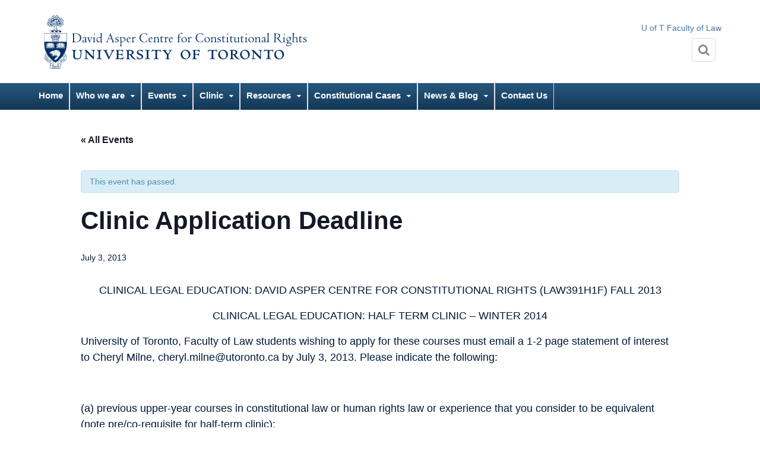

--- FILE ---
content_type: text/html; charset=UTF-8
request_url: https://aspercentre.ca/event/clinic-application-deadline/
body_size: 63899
content:
<!DOCTYPE html>
<html lang="en-CA">
<head>
<meta charset="UTF-8">
<meta http-equiv="X-UA-Compatible" content="IE=edge">
<meta name="viewport" content="width=device-width, initial-scale=1.0">
<title>Clinic Application DeadlineDavid Asper Centre for Constitutional Rights</title>
<link rel="icon" type="image/png" href="https://aspercentre.ca/wp-content/themes/uoft_bootstrap3/_inc/img/favicon-16X16.png" sizes="16x16">
<link rel="icon" type="image/png" href="https://aspercentre.ca/wp-content/themes/uoft_bootstrap3/_inc/img/favicon-32X32.png" sizes="32x32">

<link rel="profile" href="http://gmpg.org/xfn/11">
<link rel="pingback" href="https://aspercentre.ca/xmlrpc.php">
<link href='https://fonts.googleapis.com/css?family=Open+Sans+Condensed:300,700' rel='stylesheet' type='text/css'>

<!-- HTML5 shim and Respond.js IE8 support of HTML5 elements and media queries -->
<!--[if lt IE 9]>
  <script src="https://aspercentre.ca/wp-content/themes/uoft_bootstrap3/_inc/js/html5shiv.js"></script>
  <script src="https://aspercentre.ca/wp-content/themes/uoft_bootstrap3/_inc/js/respond.min.js"></script>
  <link rel="stylesheet" href="https://aspercentre.ca/wp-content/themes/uoft_bootstrap3/_inc/ie/ie.min.css" />
  <script type="text/javascript" src="https://aspercentre.ca/wp-content/themes/uoft_bootstrap3/_inc/ie/ie.min.js"></script>
<![endif]-->
<link rel='stylesheet' id='tribe-events-views-v2-bootstrap-datepicker-styles-css' href='https://aspercentre.ca/wp-content/plugins/the-events-calendar/vendor/bootstrap-datepicker/css/bootstrap-datepicker.standalone.min.css?ver=6.15.14' type='text/css' media='all' />
<link rel='stylesheet' id='tec-variables-skeleton-css' href='https://aspercentre.ca/wp-content/plugins/the-events-calendar/common/build/css/variables-skeleton.css?ver=6.10.1' type='text/css' media='all' />
<link rel='stylesheet' id='tribe-common-skeleton-style-css' href='https://aspercentre.ca/wp-content/plugins/the-events-calendar/common/build/css/common-skeleton.css?ver=6.10.1' type='text/css' media='all' />
<link rel='stylesheet' id='tribe-tooltipster-css-css' href='https://aspercentre.ca/wp-content/plugins/the-events-calendar/common/vendor/tooltipster/tooltipster.bundle.min.css?ver=6.10.1' type='text/css' media='all' />
<link rel='stylesheet' id='tribe-events-views-v2-skeleton-css' href='https://aspercentre.ca/wp-content/plugins/the-events-calendar/build/css/views-skeleton.css?ver=6.15.14' type='text/css' media='all' />
<link rel='stylesheet' id='tec-variables-full-css' href='https://aspercentre.ca/wp-content/plugins/the-events-calendar/common/build/css/variables-full.css?ver=6.10.1' type='text/css' media='all' />
<link rel='stylesheet' id='tribe-common-full-style-css' href='https://aspercentre.ca/wp-content/plugins/the-events-calendar/common/build/css/common-full.css?ver=6.10.1' type='text/css' media='all' />
<link rel='stylesheet' id='tribe-events-views-v2-full-css' href='https://aspercentre.ca/wp-content/plugins/the-events-calendar/build/css/views-full.css?ver=6.15.14' type='text/css' media='all' />
<link rel='stylesheet' id='tribe-events-views-v2-print-css' href='https://aspercentre.ca/wp-content/plugins/the-events-calendar/build/css/views-print.css?ver=6.15.14' type='text/css' media='print' />
<meta name='robots' content='max-image-preview:large' />
<link rel='dns-prefetch' href='//static.addtoany.com' />
<link rel='dns-prefetch' href='//stats.wp.com' />
<link rel='dns-prefetch' href='//maxcdn.bootstrapcdn.com' />
<link rel="alternate" type="application/rss+xml" title="David Asper Centre for Constitutional Rights &raquo; Feed" href="https://aspercentre.ca/feed/" />
<link rel="alternate" type="application/rss+xml" title="David Asper Centre for Constitutional Rights &raquo; Comments Feed" href="https://aspercentre.ca/comments/feed/" />
<link rel="alternate" type="text/calendar" title="David Asper Centre for Constitutional Rights &raquo; iCal Feed" href="https://aspercentre.ca/calendar-2/?ical=1" />
<link rel="alternate" title="oEmbed (JSON)" type="application/json+oembed" href="https://aspercentre.ca/wp-json/oembed/1.0/embed?url=https%3A%2F%2Faspercentre.ca%2Fevent%2Fclinic-application-deadline%2F" />
<link rel="alternate" title="oEmbed (XML)" type="text/xml+oembed" href="https://aspercentre.ca/wp-json/oembed/1.0/embed?url=https%3A%2F%2Faspercentre.ca%2Fevent%2Fclinic-application-deadline%2F&#038;format=xml" />
<style id='wp-img-auto-sizes-contain-inline-css' type='text/css'>
img:is([sizes=auto i],[sizes^="auto," i]){contain-intrinsic-size:3000px 1500px}
/*# sourceURL=wp-img-auto-sizes-contain-inline-css */
</style>
<link rel='stylesheet' id='pt-cv-public-style-css' href='https://aspercentre.ca/wp-content/plugins/content-views-query-and-display-post-page/public/assets/css/cv.css?ver=4.2.1' type='text/css' media='all' />
<link rel='stylesheet' id='tribe-events-v2-single-skeleton-css' href='https://aspercentre.ca/wp-content/plugins/the-events-calendar/build/css/tribe-events-single-skeleton.css?ver=6.15.14' type='text/css' media='all' />
<link rel='stylesheet' id='tribe-events-v2-single-skeleton-full-css' href='https://aspercentre.ca/wp-content/plugins/the-events-calendar/build/css/tribe-events-single-full.css?ver=6.15.14' type='text/css' media='all' />
<link rel='stylesheet' id='embedpress-css-css' href='https://aspercentre.ca/wp-content/plugins/embedpress/assets/css/embedpress.css?ver=1767909843' type='text/css' media='all' />
<link rel='stylesheet' id='embedpress-blocks-style-css' href='https://aspercentre.ca/wp-content/plugins/embedpress/assets/css/blocks.build.css?ver=1767909843' type='text/css' media='all' />
<link rel='stylesheet' id='embedpress-lazy-load-css-css' href='https://aspercentre.ca/wp-content/plugins/embedpress/assets/css/lazy-load.css?ver=1767909843' type='text/css' media='all' />
<style id='wp-emoji-styles-inline-css' type='text/css'>

	img.wp-smiley, img.emoji {
		display: inline !important;
		border: none !important;
		box-shadow: none !important;
		height: 1em !important;
		width: 1em !important;
		margin: 0 0.07em !important;
		vertical-align: -0.1em !important;
		background: none !important;
		padding: 0 !important;
	}
/*# sourceURL=wp-emoji-styles-inline-css */
</style>
<link rel='stylesheet' id='wpos-slick-style-css' href='https://aspercentre.ca/wp-content/plugins/blog-designer-for-post-and-widget/assets/css/slick.css?ver=2.7.7' type='text/css' media='all' />
<link rel='stylesheet' id='bdpw-public-css-css' href='https://aspercentre.ca/wp-content/plugins/blog-designer-for-post-and-widget/assets/css/bdpw-public.css?ver=2.7.7' type='text/css' media='all' />
<link rel='stylesheet' id='ctf_styles-css' href='https://aspercentre.ca/wp-content/plugins/custom-twitter-feeds/css/ctf-styles.min.css?ver=2.3.1' type='text/css' media='all' />
<link rel='stylesheet' id='rtec_styles-css' href='https://aspercentre.ca/wp-content/plugins/registrations-for-the-events-calendar/css/rtec-styles.css?ver=2.13.9' type='text/css' media='all' />
<link rel='stylesheet' id='rt-fontawsome-css' href='https://aspercentre.ca/wp-content/plugins/the-post-grid/assets/vendor/font-awesome/css/font-awesome.min.css?ver=7.8.8' type='text/css' media='all' />
<link rel='stylesheet' id='rt-tpg-css' href='https://aspercentre.ca/wp-content/plugins/the-post-grid/assets/css/thepostgrid.min.css?ver=7.8.8' type='text/css' media='all' />
<link rel='stylesheet' id='SFSImainCss-css' href='https://aspercentre.ca/wp-content/plugins/ultimate-social-media-icons/css/sfsi-style.css?ver=2.9.6' type='text/css' media='all' />
<link rel='stylesheet' id='mc4wp-form-themes-css' href='https://aspercentre.ca/wp-content/plugins/mailchimp-for-wp/assets/css/form-themes.css?ver=4.11.1' type='text/css' media='all' />
<link rel='stylesheet' id='bootstrap-style-css' href='https://aspercentre.ca/wp-content/themes/uoft_bootstrap3/_inc/bootstrap/css/bootstrap.min.css?ver=6.9' type='text/css' media='all' />
<link rel='stylesheet' id='fontawesome-style-css' href='https://maxcdn.bootstrapcdn.com/font-awesome/4.3.0/css/font-awesome.min.css?ver=6.9' type='text/css' media='all' />
<link rel='stylesheet' id='uoft_bootstrap3-style-css' href='https://aspercentre.ca/wp-content/themes/uoft_bootstrap3/_inc/css/uoft-theme.min.css?ver=6.9' type='text/css' media='all' />
<link rel='stylesheet' id='main-style-css' href='https://aspercentre.ca/wp-content/themes/uoft_bootstrap3/style.css?ver=6.9' type='text/css' media='all' />
<link rel='stylesheet' id='recent-posts-widget-with-thumbnails-public-style-css' href='https://aspercentre.ca/wp-content/plugins/recent-posts-widget-with-thumbnails/public.css?ver=7.1.1' type='text/css' media='all' />
<link rel='stylesheet' id='gca-column-styles-css' href='https://aspercentre.ca/wp-content/plugins/genesis-columns-advanced/css/gca-column-styles.css?ver=6.9' type='text/css' media='all' />
<link rel='stylesheet' id='addtoany-css' href='https://aspercentre.ca/wp-content/plugins/add-to-any/addtoany.min.css?ver=1.16' type='text/css' media='all' />
<script type="text/javascript" src="https://aspercentre.ca/wp-includes/js/jquery/jquery.min.js?ver=3.7.1" id="jquery-core-js"></script>
<script type="text/javascript" src="https://aspercentre.ca/wp-includes/js/jquery/jquery-migrate.min.js?ver=3.4.1" id="jquery-migrate-js"></script>
<script type="text/javascript" src="https://aspercentre.ca/wp-content/plugins/the-events-calendar/common/build/js/tribe-common.js?ver=9c44e11f3503a33e9540" id="tribe-common-js"></script>
<script type="text/javascript" src="https://aspercentre.ca/wp-content/plugins/the-events-calendar/build/js/views/breakpoints.js?ver=4208de2df2852e0b91ec" id="tribe-events-views-v2-breakpoints-js"></script>
<script type="text/javascript" id="addtoany-core-js-before">
/* <![CDATA[ */
window.a2a_config=window.a2a_config||{};a2a_config.callbacks=[];a2a_config.overlays=[];a2a_config.templates={};a2a_localize = {
	Share: "Share",
	Save: "Save",
	Subscribe: "Subscribe",
	Email: "Email",
	Bookmark: "Bookmark",
	ShowAll: "Show All",
	ShowLess: "Show less",
	FindServices: "Find service(s)",
	FindAnyServiceToAddTo: "Instantly find any service to add to",
	PoweredBy: "Powered by",
	ShareViaEmail: "Share via email",
	SubscribeViaEmail: "Subscribe via email",
	BookmarkInYourBrowser: "Bookmark in your browser",
	BookmarkInstructions: "Press Ctrl+D or \u2318+D to bookmark this page",
	AddToYourFavorites: "Add to your favourites",
	SendFromWebOrProgram: "Send from any email address or email program",
	EmailProgram: "Email program",
	More: "More&#8230;",
	ThanksForSharing: "Thanks for sharing!",
	ThanksForFollowing: "Thanks for following!"
};


//# sourceURL=addtoany-core-js-before
/* ]]> */
</script>
<script type="text/javascript" defer src="https://static.addtoany.com/menu/page.js" id="addtoany-core-js"></script>
<script type="text/javascript" defer src="https://aspercentre.ca/wp-content/plugins/add-to-any/addtoany.min.js?ver=1.1" id="addtoany-jquery-js"></script>
<script type="text/javascript" src="https://aspercentre.ca/wp-content/themes/uoft_bootstrap3/_inc/js/vendor/modernizr.min.js?ver=6.9" id="modernizr-script-js"></script>
<script type="text/javascript" src="https://aspercentre.ca/wp-content/themes/uoft_bootstrap3/_inc/js/vendor/respond.min.js?ver=6.9" id="respond-script-js"></script>
<script type="text/javascript" src="https://aspercentre.ca/wp-content/themes/uoft_bootstrap3/_inc/js/vendor/html5shiv.js?ver=6.9" id="html5-shiv-script-js"></script>
<script type="text/javascript" src="https://aspercentre.ca/wp-content/themes/uoft_bootstrap3/_inc/bootstrap/js/bootstrap.min.js?ver=6.9" id="bootstrap-script-js"></script>
<script type="text/javascript" src="https://aspercentre.ca/wp-content/themes/uoft_bootstrap3/_inc/js/functions.min.js?ver=6.9" id="uoft_bootstrap3-function-js"></script>
<link rel="https://api.w.org/" href="https://aspercentre.ca/wp-json/" /><link rel="alternate" title="JSON" type="application/json" href="https://aspercentre.ca/wp-json/wp/v2/tribe_events/866" /><link rel="EditURI" type="application/rsd+xml" title="RSD" href="https://aspercentre.ca/xmlrpc.php?rsd" />
<meta name="generator" content="WordPress 6.9" />
<link rel="canonical" href="https://aspercentre.ca/event/clinic-application-deadline/" />
<link rel='shortlink' href='https://aspercentre.ca/?p=866' />
<style>
		#category-posts-6-internal ul {padding: 0;}
#category-posts-6-internal .cat-post-item img {max-width: initial; max-height: initial; margin: initial;}
#category-posts-6-internal .cat-post-author {margin-bottom: 0;}
#category-posts-6-internal .cat-post-thumbnail {margin: 5px 10px 5px 0;}
#category-posts-6-internal .cat-post-item:before {content: ""; clear: both;}
#category-posts-6-internal .cat-post-excerpt-more {display: inline-block;}
#category-posts-6-internal .cat-post-item {list-style: none; margin: 3px 0 10px; padding: 3px 0;}
#category-posts-6-internal .cat-post-current .cat-post-title {font-weight: bold; text-transform: uppercase;}
#category-posts-6-internal [class*=cat-post-tax] {font-size: 0.85em;}
#category-posts-6-internal [class*=cat-post-tax] * {display:inline-block;}
#category-posts-6-internal .cat-post-item:after {content: ""; display: table;	clear: both;}
#category-posts-6-internal .cat-post-item .cat-post-title {overflow: hidden;text-overflow: ellipsis;white-space: initial;display: -webkit-box;-webkit-line-clamp: 2;-webkit-box-orient: vertical;padding-bottom: 0 !important;}
#category-posts-6-internal .cat-post-item:after {content: ""; display: table;	clear: both;}
#category-posts-6-internal .cat-post-thumbnail {display:block; float:left; margin:5px 10px 5px 0;}
#category-posts-6-internal .cat-post-crop {overflow:hidden;display:block;}
#category-posts-6-internal p {margin:5px 0 0 0}
#category-posts-6-internal li > div {margin:5px 0 0 0; clear:both;}
#category-posts-6-internal .dashicons {vertical-align:middle;}
#category-posts-6-internal .cat-post-thumbnail .cat-post-crop img {height: 150px;}
#category-posts-6-internal .cat-post-thumbnail .cat-post-crop img {width: 150px;}
#category-posts-6-internal .cat-post-thumbnail .cat-post-crop img {object-fit: cover; max-width: 100%; display: block;}
#category-posts-6-internal .cat-post-thumbnail .cat-post-crop-not-supported img {width: 100%;}
#category-posts-6-internal .cat-post-thumbnail {max-width:100%;}
#category-posts-6-internal .cat-post-item img {margin: initial;}
#category-posts-5-internal ul {padding: 0;}
#category-posts-5-internal .cat-post-item img {max-width: initial; max-height: initial; margin: initial;}
#category-posts-5-internal .cat-post-author {margin-bottom: 0;}
#category-posts-5-internal .cat-post-thumbnail {margin: 5px 10px 5px 0;}
#category-posts-5-internal .cat-post-item:before {content: ""; clear: both;}
#category-posts-5-internal .cat-post-excerpt-more {display: inline-block;}
#category-posts-5-internal .cat-post-item {list-style: none; margin: 3px 0 10px; padding: 3px 0;}
#category-posts-5-internal .cat-post-current .cat-post-title {font-weight: bold; text-transform: uppercase;}
#category-posts-5-internal [class*=cat-post-tax] {font-size: 0.85em;}
#category-posts-5-internal [class*=cat-post-tax] * {display:inline-block;}
#category-posts-5-internal .cat-post-item:after {content: ""; display: table;	clear: both;}
#category-posts-5-internal .cat-post-item .cat-post-title {overflow: hidden;text-overflow: ellipsis;white-space: initial;display: -webkit-box;-webkit-line-clamp: 2;-webkit-box-orient: vertical;padding-bottom: 0 !important;}
#category-posts-5-internal .cat-post-item:after {content: ""; display: table;	clear: both;}
#category-posts-5-internal .cat-post-thumbnail {display:block; float:left; margin:5px 10px 5px 0;}
#category-posts-5-internal .cat-post-crop {overflow:hidden;display:block;}
#category-posts-5-internal p {margin:5px 0 0 0}
#category-posts-5-internal li > div {margin:5px 0 0 0; clear:both;}
#category-posts-5-internal .dashicons {vertical-align:middle;}
#category-posts-5-internal .cat-post-thumbnail .cat-post-crop img {height: 150px;}
#category-posts-5-internal .cat-post-thumbnail .cat-post-crop img {width: 150px;}
#category-posts-5-internal .cat-post-thumbnail .cat-post-crop img {object-fit: cover; max-width: 100%; display: block;}
#category-posts-5-internal .cat-post-thumbnail .cat-post-crop-not-supported img {width: 100%;}
#category-posts-5-internal .cat-post-thumbnail {max-width:100%;}
#category-posts-5-internal .cat-post-item img {margin: initial;}
#category-posts-7-internal ul {padding: 0;}
#category-posts-7-internal .cat-post-item img {max-width: initial; max-height: initial; margin: initial;}
#category-posts-7-internal .cat-post-author {margin-bottom: 0;}
#category-posts-7-internal .cat-post-thumbnail {margin: 5px 10px 5px 0;}
#category-posts-7-internal .cat-post-item:before {content: ""; clear: both;}
#category-posts-7-internal .cat-post-excerpt-more {display: inline-block;}
#category-posts-7-internal .cat-post-item {list-style: none; margin: 3px 0 10px; padding: 3px 0;}
#category-posts-7-internal .cat-post-current .cat-post-title {font-weight: bold; text-transform: uppercase;}
#category-posts-7-internal [class*=cat-post-tax] {font-size: 0.85em;}
#category-posts-7-internal [class*=cat-post-tax] * {display:inline-block;}
#category-posts-7-internal .cat-post-item:after {content: ""; display: table;	clear: both;}
#category-posts-7-internal .cat-post-item .cat-post-title {overflow: hidden;text-overflow: ellipsis;white-space: initial;display: -webkit-box;-webkit-line-clamp: 2;-webkit-box-orient: vertical;padding-bottom: 0 !important;}
#category-posts-7-internal .cat-post-item:after {content: ""; display: table;	clear: both;}
#category-posts-7-internal .cat-post-thumbnail {display:block; float:left; margin:5px 10px 5px 0;}
#category-posts-7-internal .cat-post-crop {overflow:hidden;display:block;}
#category-posts-7-internal p {margin:5px 0 0 0}
#category-posts-7-internal li > div {margin:5px 0 0 0; clear:both;}
#category-posts-7-internal .dashicons {vertical-align:middle;}
#category-posts-7-internal .cat-post-thumbnail .cat-post-crop img {height: 150px;}
#category-posts-7-internal .cat-post-thumbnail .cat-post-crop img {width: 150px;}
#category-posts-7-internal .cat-post-thumbnail .cat-post-crop img {object-fit: cover; max-width: 100%; display: block;}
#category-posts-7-internal .cat-post-thumbnail .cat-post-crop-not-supported img {width: 100%;}
#category-posts-7-internal .cat-post-thumbnail {max-width:100%;}
#category-posts-7-internal .cat-post-item img {margin: initial;}
</style>
		<script type='text/javascript' data-cfasync='false'>var _mmunch = {'front': false, 'page': false, 'post': false, 'category': false, 'author': false, 'search': false, 'attachment': false, 'tag': false};_mmunch['post'] = true; _mmunch['postData'] = {"ID":866,"post_name":"clinic-application-deadline","post_title":"Clinic Application Deadline","post_type":"tribe_events","post_author":"2","post_status":"publish"}; _mmunch['postCategories'] = []; _mmunch['postTags'] = false; _mmunch['postAuthor'] = {"name":"","ID":""};</script><script data-cfasync="false" src="//a.mailmunch.co/app/v1/site.js" id="mailmunch-script" data-plugin="mc_mm" data-mailmunch-site-id="383623" async></script>        <style>
            :root {
                --tpg-primary-color: #0d6efd;
                --tpg-secondary-color: #0654c4;
                --tpg-primary-light: #c4d0ff
            }

                    </style>
		<meta name="follow.[base64]" content="1bnRcL5Kxw6lXZxN8mS7"/><meta name="tec-api-version" content="v1"><meta name="tec-api-origin" content="https://aspercentre.ca"><link rel="alternate" href="https://aspercentre.ca/wp-json/tribe/events/v1/events/866" />	<style>img#wpstats{display:none}</style>
		<script type="application/ld+json">
[{"@context":"http://schema.org","@type":"Event","name":"Clinic Application Deadline","description":"&lt;p&gt;CLINICAL LEGAL EDUCATION: DAVID ASPER CENTRE FOR CONSTITUTIONAL RIGHTS (LAW391H1F) FALL 2013 CLINICAL LEGAL EDUCATION: HALF TERM CLINIC - WINTER 2014 University of Toronto, Faculty of Law students wishing to ... &lt;a class=&quot;read-more&quot; href=&quot;https://aspercentre.ca/event/clinic-application-deadline/&quot;&gt;Read More&lt;/a&gt;&lt;/p&gt;\\n","url":"https://aspercentre.ca/event/clinic-application-deadline/","eventAttendanceMode":"https://schema.org/OfflineEventAttendanceMode","eventStatus":"https://schema.org/EventScheduled","startDate":"2013-07-03T00:00:00-04:00","endDate":"2013-07-03T23:59:59-04:00","performer":"Organization"}]
</script>
</head>
<body class="wp-singular tribe_events-template-default single single-tribe_events postid-866 wp-theme-uoft_bootstrap3 rttpg rttpg-7.8.8 radius-frontend rttpg-body-wrap rttpg-flaticon sfsi_actvite_theme_flat tribe-events-page-template tribe-no-js tribe-filter-live metaslider-plugin group-blog events-single tribe-events-style-full tribe-events-style-theme">
<!-- IE update message -->
<!--[if lt IE 9]><script type="text/javascript">document.write('<div id="outdated-ie"></div>');</script><![endif]-->

<div id="page">
    <header class="site-header" role="banner">
      <div class="container">
        <a class="site-logo-link" href="https://aspercentre.ca/" title="Link to homepage, David Asper Centre for Constitutional Rights" rel="home">
        <img alt="Logo for David Asper Centre for Constitutional Rights" class="site-logo" src="https://aspercentre.ca/wp-content/themes/uoft_bootstrap3/_inc/img/Sig_EDUAB_AsperCentre_Standard_655.svg" onerror="this.src='https://aspercentre.ca/wp-content/themes/uoft_bootstrap3/_inc/img/U-of-T-logo.png'; this.onerror=null;">
        </a>

        <!-- <div class="site-name"><a href="" title="" rel="home"></a></div> -->
        <!-- Toolbar -->
        <div class="site-tools">
        <ul id="menu-toolbar" class="toolbar clearfix"><li id="menu-item-552" class="menu-item menu-item-type-custom menu-item-object-custom menu-item-552"><a href="http://www.law.utoronto.ca/">U of T Faculty of Law</a></li>
</ul>        </div>
        <button type="button" aria-label="Search" class="searchdrawer-btn">
          <i class="fa fa-search"></i><span class="btn-label">Search</span>
        </button>
        <button type="button" class="navdrawer-btn">
          <i class="fa fa-bars"></i><span class="btn-label">Menu</span>
        </button>
      </div><!-- .container -->
  </header>

  <div class="searchdrawer-container">
    <form id="uoftSearchform" class="uoftsearch-form" action="https://aspercentre.ca" method="get">
      <label for="uoftsearch" class="sr-only">Search for</label>
      <div class="input-group merged" >
      <div class="input-group-addon"><span class="glyphicon glyphicon-search"></span></div>
      <label class="sr-only" for="keywordInput">Search this site or all of U of T sites, this site will be searched unless the Search all U of T sites button is selected.</label>
      <input type="text" id="keywordInput" name="s" class="form-control search-field" placeholder="Enter topics or keywords..." />
      </div>
      <div class="btn-container">
        <button id="thisSiteBtn">Search this site</button>
        <button id="uoftBtn">Search all U of T sites</button>
      </div>
    </form>
  </div>

  <span class="sr-only"><a href="#content" title="Skip to content">Skip to content</a></span>
  <nav id="site-navigation" class="primary-navigation navdrawer-container">
    <div class="container">
    <ul id="menu-toolbar-1" class="toolbar clearfix"><li class="menu-item menu-item-type-custom menu-item-object-custom menu-item-552"><a href="http://www.law.utoronto.ca/">U of T Faculty of Law</a></li>
</ul>    <ul id="menu-main-menu" class="nav-menu"><li id="menu-item-213" class="menu-item menu-item-type-post_type menu-item-object-page menu-item-home menu-item-213"><a href="https://aspercentre.ca/">Home</a></li>
<li id="menu-item-155" class="menu-item menu-item-type-post_type menu-item-object-page menu-item-has-children menu-item-155"><a href="https://aspercentre.ca/who-we-are-2/">Who we are</a>
<ul class="sub-menu">
	<li id="menu-item-171" class="menu-item menu-item-type-post_type menu-item-object-page menu-item-171"><a href="https://aspercentre.ca/who-we-are-2/our-staff/">Our Staff</a></li>
	<li id="menu-item-172" class="menu-item menu-item-type-post_type menu-item-object-page menu-item-172"><a href="https://aspercentre.ca/who-we-are-2/our-advisory-group/">Our Advisory Group</a></li>
	<li id="menu-item-173" class="menu-item menu-item-type-post_type menu-item-object-page menu-item-173"><a href="https://aspercentre.ca/who-we-are-2/our-donor/">Our Donor</a></li>
	<li id="menu-item-174" class="menu-item menu-item-type-post_type menu-item-object-page menu-item-174"><a href="https://aspercentre.ca/who-we-are-2/our-constitutional-law-faculty/">Our Constitutional Law Faculty</a></li>
	<li id="menu-item-179" class="menu-item menu-item-type-post_type menu-item-object-page menu-item-179"><a href="https://aspercentre.ca/who-we-are-2/our-strategic-plan/">Our Strategic Plan</a></li>
	<li id="menu-item-180" class="menu-item menu-item-type-post_type menu-item-object-page menu-item-180"><a href="https://aspercentre.ca/who-we-are-2/our-annual-reports/">Our Annual Reports</a></li>
	<li id="menu-item-181" class="menu-item menu-item-type-post_type menu-item-object-page menu-item-181"><a href="https://aspercentre.ca/who-we-are-2/constitutional-litigator-in-residence/">Constitutional Litigator in Residence</a></li>
</ul>
</li>
<li id="menu-item-156" class="menu-item menu-item-type-post_type menu-item-object-page menu-item-has-children menu-item-156"><a href="https://aspercentre.ca/events/">Events</a>
<ul class="sub-menu">
	<li id="menu-item-182" class="menu-item menu-item-type-post_type menu-item-object-page current-menu-item current_page_item menu-item-182"><a href="https://aspercentre.ca/calendar-2/">Events Calendar</a></li>
	<li id="menu-item-793" class="menu-item menu-item-type-custom menu-item-object-custom menu-item-793"><a href="https://aspercentre.ca/calendar-2/list/?tribe_paged=1&#038;tribe_event_display=past">Past Events</a></li>
	<li id="menu-item-1043" class="menu-item menu-item-type-custom menu-item-object-custom menu-item-1043"><a href="https://aspercentre.ca/events/constitutional-roundtables/">Constitutional Roundtables</a></li>
</ul>
</li>
<li id="menu-item-157" class="menu-item menu-item-type-post_type menu-item-object-page menu-item-has-children menu-item-157"><a href="https://aspercentre.ca/clinic/">Clinic</a>
<ul class="sub-menu">
	<li id="menu-item-185" class="menu-item menu-item-type-post_type menu-item-object-page menu-item-185"><a href="https://aspercentre.ca/clinic/clinic-course-descriptions/">Clinic Course Descriptions</a></li>
	<li id="menu-item-186" class="menu-item menu-item-type-post_type menu-item-object-page menu-item-186"><a href="https://aspercentre.ca/clinic/advocacy-projects/">Advocacy Projects</a></li>
	<li id="menu-item-187" class="menu-item menu-item-type-post_type menu-item-object-page menu-item-187"><a href="https://aspercentre.ca/clinic/student-working-groups/">Student Working Groups</a></li>
	<li id="menu-item-188" class="menu-item menu-item-type-post_type menu-item-object-page menu-item-188"><a href="https://aspercentre.ca/clinic/summer-fellowships/">Summer Fellowships</a></li>
</ul>
</li>
<li id="menu-item-158" class="menu-item menu-item-type-post_type menu-item-object-page menu-item-has-children menu-item-158"><a href="https://aspercentre.ca/resources/">Resources</a>
<ul class="sub-menu">
	<li id="menu-item-190" class="menu-item menu-item-type-post_type menu-item-object-page menu-item-190"><a href="https://aspercentre.ca/resources/centre-newsletters/">Centre Newsletters</a></li>
	<li id="menu-item-191" class="menu-item menu-item-type-post_type menu-item-object-page menu-item-191"><a href="https://aspercentre.ca/resources/publications/">Publications</a></li>
	<li id="menu-item-192" class="menu-item menu-item-type-post_type menu-item-object-page menu-item-192"><a href="https://aspercentre.ca/resources/archived-webcasts/">Archived Webcasts</a></li>
	<li id="menu-item-193" class="menu-item menu-item-type-post_type menu-item-object-page menu-item-193"><a href="https://aspercentre.ca/resources/select-links/">Select Links</a></li>
	<li id="menu-item-6721" class="menu-item menu-item-type-post_type menu-item-object-page menu-item-6721"><a href="https://aspercentre.ca/charter-a-course/">Charter: A Course podcast</a></li>
</ul>
</li>
<li id="menu-item-159" class="menu-item menu-item-type-post_type menu-item-object-page menu-item-has-children menu-item-159"><a href="https://aspercentre.ca/constitutional-cases/">Constitutional Cases</a>
<ul class="sub-menu">
	<li id="menu-item-194" class="menu-item menu-item-type-post_type menu-item-object-page menu-item-194"><a href="https://aspercentre.ca/constitutional-cases/cross-canada-appellate-cases/">Cross-Canada Appellate Cases</a></li>
	<li id="menu-item-195" class="menu-item menu-item-type-post_type menu-item-object-page menu-item-195"><a href="https://aspercentre.ca/constitutional-cases/supreme-court-case-materials/">Supreme Court Case Materials</a></li>
	<li id="menu-item-196" class="menu-item menu-item-type-post_type menu-item-object-page menu-item-196"><a href="https://aspercentre.ca/constitutional-cases/asper-centre-cases/">Asper Centre Cases</a></li>
</ul>
</li>
<li id="menu-item-160" class="menu-item menu-item-type-post_type menu-item-object-page menu-item-has-children menu-item-160"><a href="https://aspercentre.ca/news/">News &#038; Blog</a>
<ul class="sub-menu">
	<li id="menu-item-197" class="menu-item menu-item-type-post_type menu-item-object-page menu-item-197"><a href="https://aspercentre.ca/news/asper-centre-news-and-commentaries/">Asper Centre News and Blog</a></li>
	<li id="menu-item-198" class="menu-item menu-item-type-post_type menu-item-object-page menu-item-198"><a href="https://aspercentre.ca/news/asper-centre-in-the-news/">Asper Centre in the News</a></li>
</ul>
</li>
<li id="menu-item-161" class="menu-item menu-item-type-post_type menu-item-object-page menu-item-161"><a href="https://aspercentre.ca/contact-us/">Contact Us</a></li>
</ul>    </div><!-- .container -->
  </nav><!-- #site-navigation -->
<section id="tribe-events-pg-template" class="tribe-events-pg-template" role="main"><div class="tribe-events-before-html"></div><span class="tribe-events-ajax-loading"><img class="tribe-events-spinner-medium" src="https://aspercentre.ca/wp-content/plugins/the-events-calendar/src/resources/images/tribe-loading.gif" alt="Loading Events" /></span>
<div id="tribe-events-content" class="tribe-events-single">

	<p class="tribe-events-back">
		<a href="https://aspercentre.ca/calendar-2/"> &laquo; All Events</a>
	</p>

	<!-- Notices -->
	<div class="tribe-events-notices"><ul><li>This event has passed.</li></ul></div>
	<h1 class="tribe-events-single-event-title">Clinic Application Deadline</h1>
	<div class="tribe-events-schedule tribe-clearfix">
		<div><span class="tribe-event-date-start">July 3, 2013</span></div>			</div>

	<!-- Event header -->
	<div id="tribe-events-header"  data-title="Clinic Application Deadline &#8211; David Asper Centre for Constitutional Rights" data-viewtitle="Clinic Application Deadline">
		<!-- Navigation -->
		<nav class="tribe-events-nav-pagination" aria-label="Event Navigation">
			<ul class="tribe-events-sub-nav">
				<li class="tribe-events-nav-previous"><a href="https://aspercentre.ca/event/exit-voice-and-disloyalty/"><span>&laquo;</span> Exit, Voice, and Disloyalty</a></li>
				<li class="tribe-events-nav-next"><a href="https://aspercentre.ca/event/deadline-working-group-proposals/">Deadline: Working Group Proposals <span>&raquo;</span></a></li>
			</ul>
			<!-- .tribe-events-sub-nav -->
		</nav>
	</div>
	<!-- #tribe-events-header -->

			<div id="post-866" class="post-866 tribe_events type-tribe_events status-publish hentry">
			<!-- Event featured image, but exclude link -->
			
			<!-- Event content -->
						<div class="tribe-events-single-event-description tribe-events-content">
				<div class='mailmunch-forms-before-post' style='display: none !important;'></div><p style="text-align: center;">CLINICAL LEGAL EDUCATION: DAVID ASPER CENTRE FOR CONSTITUTIONAL RIGHTS (LAW391H1F) FALL 2013</p>
<p style="text-align: center;">CLINICAL LEGAL EDUCATION: HALF TERM CLINIC &#8211; WINTER 2014</p>
<p>University of Toronto, Faculty of Law students wishing to apply for these courses must email a 1-2 page statement of interest to Cheryl Milne, cheryl.milne@utoronto.ca by July 3, 2013. Please indicate the following:</p>
<p>&nbsp;</p>
<p>(a) previous upper-year courses in constitutional law or human rights law or experience that you consider to be equivalent (note pre/co-requisite for half-term clinic);</p>
<p>(b) indicators of academic, analytical and research and writing ability, which may include grades in related classes;</p><div class='mailmunch-forms-in-post-middle' style='display: none !important;'></div>
<p>(c) any experience in human rights or constitutional issues;</p>
<p>(d) any experience with lawyering or advocacy;</p>
<p>(e) why you wish to enroll in the Clinic.</p>
<p>Successful applicants will be notified of admission in time for course registration prior to <strong>July 10, 2013.</strong></p>
<div class='mailmunch-forms-after-post' style='display: none !important;'></div><div class="addtoany_share_save_container addtoany_content addtoany_content_bottom"><div class="a2a_kit a2a_kit_size_32 addtoany_list" data-a2a-url="https://aspercentre.ca/event/clinic-application-deadline/" data-a2a-title="Clinic Application Deadline"><a class="a2a_button_facebook" href="https://www.addtoany.com/add_to/facebook?linkurl=https%3A%2F%2Faspercentre.ca%2Fevent%2Fclinic-application-deadline%2F&amp;linkname=Clinic%20Application%20Deadline" title="Facebook" rel="nofollow noopener" target="_blank"></a><a class="a2a_button_twitter" href="https://www.addtoany.com/add_to/twitter?linkurl=https%3A%2F%2Faspercentre.ca%2Fevent%2Fclinic-application-deadline%2F&amp;linkname=Clinic%20Application%20Deadline" title="Twitter" rel="nofollow noopener" target="_blank"></a><a class="a2a_button_email" href="https://www.addtoany.com/add_to/email?linkurl=https%3A%2F%2Faspercentre.ca%2Fevent%2Fclinic-application-deadline%2F&amp;linkname=Clinic%20Application%20Deadline" title="Email" rel="nofollow noopener" target="_blank"></a><a class="a2a_button_linkedin" href="https://www.addtoany.com/add_to/linkedin?linkurl=https%3A%2F%2Faspercentre.ca%2Fevent%2Fclinic-application-deadline%2F&amp;linkname=Clinic%20Application%20Deadline" title="LinkedIn" rel="nofollow noopener" target="_blank"></a></div></div>			</div>
			<!-- .tribe-events-single-event-description -->
			<div class="tribe-events tribe-common">
	<div class="tribe-events-c-subscribe-dropdown__container">
		<div class="tribe-events-c-subscribe-dropdown">
			<div class="tribe-common-c-btn-border tribe-events-c-subscribe-dropdown__button">
				<svg
	 class="tribe-common-c-svgicon tribe-common-c-svgicon--cal-export tribe-events-c-subscribe-dropdown__export-icon" 	aria-hidden="true"
	viewBox="0 0 23 17"
	xmlns="http://www.w3.org/2000/svg"
>
	<path fill-rule="evenodd" clip-rule="evenodd" d="M.128.896V16.13c0 .211.145.383.323.383h15.354c.179 0 .323-.172.323-.383V.896c0-.212-.144-.383-.323-.383H.451C.273.513.128.684.128.896Zm16 6.742h-.901V4.679H1.009v10.729h14.218v-3.336h.901V7.638ZM1.01 1.614h14.218v2.058H1.009V1.614Z" />
	<path d="M20.5 9.846H8.312M18.524 6.953l2.89 2.909-2.855 2.855" stroke-width="1.2" stroke-linecap="round" stroke-linejoin="round"/>
</svg>
				<button
					class="tribe-events-c-subscribe-dropdown__button-text"
					aria-expanded="false"
					aria-controls="tribe-events-subscribe-dropdown-content"
					aria-label="View links to add events to your calendar"
				>
					Add to calendar				</button>
				<svg
	 class="tribe-common-c-svgicon tribe-common-c-svgicon--caret-down tribe-events-c-subscribe-dropdown__button-icon" 	aria-hidden="true"
	viewBox="0 0 10 7"
	xmlns="http://www.w3.org/2000/svg"
>
	<path fill-rule="evenodd" clip-rule="evenodd" d="M1.008.609L5 4.6 8.992.61l.958.958L5 6.517.05 1.566l.958-.958z" class="tribe-common-c-svgicon__svg-fill"/>
</svg>
			</div>
			<div id="tribe-events-subscribe-dropdown-content" class="tribe-events-c-subscribe-dropdown__content">
				<ul class="tribe-events-c-subscribe-dropdown__list">
											
<li class="tribe-events-c-subscribe-dropdown__list-item tribe-events-c-subscribe-dropdown__list-item--gcal">
	<a
		href="https://www.google.com/calendar/event?action=TEMPLATE&#038;dates=20130703T000000/20130703T235959&#038;text=Clinic%20Application%20Deadline&#038;details=%3Cp+style%3D%22text-align%3A+center%3B%22%3ECLINICAL+LEGAL+EDUCATION%3A+DAVID+ASPER+CENTRE+FOR+CONSTITUTIONAL+RIGHTS+%28LAW391H1F%29+FALL+2013%3C%2Fp%3E+%3Cp+style%3D%22text-align%3A+center%3B%22%3ECLINICAL+LEGAL+EDUCATION%3A+HALF+TERM+CLINIC+-+WINTER+2014%3C%2Fp%3E+University+of+Toronto%2C+Faculty+of+Law+students+wishing+to+apply+for+these+courses+must+email+a+1-2+page+statement+of+interest+to+Cheryl+Milne%2C+cheryl.milne%40utoronto.ca+by+July+3%2C+2013.+Please+indicate+the+following%3A%26nbsp%3B%28a%29+previous+upper-year+courses+in+constitutional+law+or+human+rights+law+or+experience+that+you+consider+to+be+equivalent+%28note+pre%2Fco-requisite+for+half-term+clinic%29%3B%28b%29+indicators+of+academic%2C+analytical+and+research+and+writing+ability%2C+which+may+include+grades+in+related+classes%3B%28c%29+any+experience+in+human+rights+or+constitutional+issues%3B%28d%29+any+experience+with+lawyering+or+advocacy%3B%28e%29+why+you+wish+to+enroll+in+the+Clinic.Successful+applicants+will+be+notified+of+admission+in+time+for+course+registration+prior+t+%28View+Full+event+Description+Here%3A+https%3A%2F%2Faspercentre.ca%2Fevent%2Fclinic-application-deadline%2F%29&#038;trp=false&#038;ctz=America/Toronto&#038;sprop=website:https://aspercentre.ca"
		class="tribe-events-c-subscribe-dropdown__list-item-link"
		target="_blank"
		rel="noopener noreferrer nofollow noindex"
	>
		Google Calendar	</a>
</li>
											
<li class="tribe-events-c-subscribe-dropdown__list-item tribe-events-c-subscribe-dropdown__list-item--ical">
	<a
		href="webcal://aspercentre.ca/event/clinic-application-deadline/?ical=1"
		class="tribe-events-c-subscribe-dropdown__list-item-link"
		target="_blank"
		rel="noopener noreferrer nofollow noindex"
	>
		iCalendar	</a>
</li>
											
<li class="tribe-events-c-subscribe-dropdown__list-item tribe-events-c-subscribe-dropdown__list-item--outlook-365">
	<a
		href="https://outlook.office.com/owa/?path=/calendar/action/compose&#038;rrv=addevent&#038;startdt=2013-07-03T00%3A00%3A00-04%3A00&#038;enddt=2013-07-03T00%3A00%3A00&#038;location&#038;subject=Clinic%20Application%20Deadline&#038;body=%3Cp%20style%3D%22text-align%3A%20center%3B%22%3ECLINICAL%20LEGAL%20EDUCATION%3A%20DAVID%20ASPER%20CENTRE%20FOR%20CONSTITUTIONAL%20RIGHTS%20%28LAW391H1F%29%20FALL%202013%3C%2Fp%3E%3Cp%20style%3D%22text-align%3A%20center%3B%22%3ECLINICAL%20LEGAL%20EDUCATION%3A%20HALF%20TERM%20CLINIC%20-%20WINTER%202014%3C%2Fp%3EUniversity%20of%20Toronto%2C%20Faculty%20of%20Law%20students%20wishing%20to%20apply%20for%20these%20courses%20must%20email%20a%201-2%20page%20statement%20of%20interest%20to%20Cheryl%20Milne%2C%20cheryl.milne%40utoronto.ca%20by%20July%203%2C%202013.%20Please%20indicate%20the%20following%3A%26nbsp%3B%28a%29%20previous%20upper-year%20courses%20in%20constitutional%20law%20or%20human%20rights%20law%20or%20experience%20that%20you%20consider%20to%20be%20equivalent%20%28note%20pre%2Fco-requisite%20for%20half-term%20clinic%29%3B%28b%29%20indicators%20of%20academic%2C%20analytical%20and%20research%20and%20writing%20ability%2C%20which%20may%20include%20grades%20in%20related%20classes%3B%28c%29%20any%20experience%20in%20human%20rights%20or%20constitutional%20issues%3B%28d%29%20any%20experience%20with%20lawyering%20or%20advocacy%3B%28e%29%20why%20you%20wish%20to%20enroll%20in%20the%20Clinic.%20%28View%20Full%20Event%20Description%20Here%3A%20https%3A%2F%2Faspercentre.ca%2Fevent%2Fclinic-application-deadline%2F%29"
		class="tribe-events-c-subscribe-dropdown__list-item-link"
		target="_blank"
		rel="noopener noreferrer nofollow noindex"
	>
		Outlook 365	</a>
</li>
											
<li class="tribe-events-c-subscribe-dropdown__list-item tribe-events-c-subscribe-dropdown__list-item--outlook-live">
	<a
		href="https://outlook.live.com/owa/?path=/calendar/action/compose&#038;rrv=addevent&#038;startdt=2013-07-03T00%3A00%3A00-04%3A00&#038;enddt=2013-07-03T00%3A00%3A00&#038;location&#038;subject=Clinic%20Application%20Deadline&#038;body=%3Cp%20style%3D%22text-align%3A%20center%3B%22%3ECLINICAL%20LEGAL%20EDUCATION%3A%20DAVID%20ASPER%20CENTRE%20FOR%20CONSTITUTIONAL%20RIGHTS%20%28LAW391H1F%29%20FALL%202013%3C%2Fp%3E%3Cp%20style%3D%22text-align%3A%20center%3B%22%3ECLINICAL%20LEGAL%20EDUCATION%3A%20HALF%20TERM%20CLINIC%20-%20WINTER%202014%3C%2Fp%3EUniversity%20of%20Toronto%2C%20Faculty%20of%20Law%20students%20wishing%20to%20apply%20for%20these%20courses%20must%20email%20a%201-2%20page%20statement%20of%20interest%20to%20Cheryl%20Milne%2C%20cheryl.milne%40utoronto.ca%20by%20July%203%2C%202013.%20Please%20indicate%20the%20following%3A%26nbsp%3B%28a%29%20previous%20upper-year%20courses%20in%20constitutional%20law%20or%20human%20rights%20law%20or%20experience%20that%20you%20consider%20to%20be%20equivalent%20%28note%20pre%2Fco-requisite%20for%20half-term%20clinic%29%3B%28b%29%20indicators%20of%20academic%2C%20analytical%20and%20research%20and%20writing%20ability%2C%20which%20may%20include%20grades%20in%20related%20classes%3B%28c%29%20any%20experience%20in%20human%20rights%20or%20constitutional%20issues%3B%28d%29%20any%20experience%20with%20lawyering%20or%20advocacy%3B%28e%29%20why%20you%20wish%20to%20enroll%20in%20the%20Clinic.%20%28View%20Full%20Event%20Description%20Here%3A%20https%3A%2F%2Faspercentre.ca%2Fevent%2Fclinic-application-deadline%2F%29"
		class="tribe-events-c-subscribe-dropdown__list-item-link"
		target="_blank"
		rel="noopener noreferrer nofollow noindex"
	>
		Outlook Live	</a>
</li>
									</ul>
			</div>
		</div>
	</div>
</div>

			<!-- Event meta -->
						
	<div class="tribe-events-single-section tribe-events-event-meta primary tribe-clearfix">


<div class="tribe-events-meta-group tribe-events-meta-group-details">
	<h2 class="tribe-events-single-section-title"> Details </h2>
	<ul class="tribe-events-meta-list">

		
			<li class="tribe-events-meta-item">
				<span class="tribe-events-start-date-label tribe-events-meta-label">Date:</span>
				<span class="tribe-events-meta-value">
					<abbr class="tribe-events-abbr tribe-events-start-date published dtstart" title="2013-07-03"> July 3, 2013 </abbr>
				</span>
			</li>

		
		
		
		
		
		
			</ul>
</div>
<span style="display:none;" id="rtec-js-move-flag" data-location="tribe_events_single_event_before_the_content"></span>
	</div>


					</div> <!-- #post-x -->
			
	<!-- Event footer -->
	<div id="tribe-events-footer">
		<!-- Navigation -->
		<nav class="tribe-events-nav-pagination" aria-label="Event Navigation">
			<ul class="tribe-events-sub-nav">
				<li class="tribe-events-nav-previous"><a href="https://aspercentre.ca/event/exit-voice-and-disloyalty/"><span>&laquo;</span> Exit, Voice, and Disloyalty</a></li>
				<li class="tribe-events-nav-next"><a href="https://aspercentre.ca/event/deadline-working-group-proposals/">Deadline: Working Group Proposals <span>&raquo;</span></a></li>
			</ul>
			<!-- .tribe-events-sub-nav -->
		</nav>
	</div>
	<!-- #tribe-events-footer -->

</div><!-- #tribe-events-content -->
<div class="tribe-events-after-html"></div>
<!--
This calendar is powered by The Events Calendar.
http://evnt.is/18wn
-->
</section>    <footer class="site-footer container" role="contentinfo">
      <div class="row">
      <div class="col-md-9">
      <a class="site-logo-link site-logo-link-2" href="http://www.law.utoronto.ca/" title="Link to Faculty of Law website">
      <img alt="Logo for the University of Toronto Faculty of Law" class="site-logo site-logo-2" src="https://aspercentre.ca/wp-content/themes/uoft_bootstrap3/_inc/img/Sig_Fac_Law_655.svg">
      </a>
              </div>
      <div class="col-sm-12 col-md-3 site-copy">
      The David Asper Centre for Constitutional Rights - 78 Queens Park Cres. Toronto, Ontario M5S 2C5 <br>
      &copy; University of Toronto
      
      </div>
      </div><!-- .row-->
    </footer>
</div><!-- #page -->

<script type="speculationrules">
{"prefetch":[{"source":"document","where":{"and":[{"href_matches":"/*"},{"not":{"href_matches":["/wp-*.php","/wp-admin/*","/wp-content/uploads/*","/wp-content/*","/wp-content/plugins/*","/wp-content/themes/uoft_bootstrap3/*","/*\\?(.+)"]}},{"not":{"selector_matches":"a[rel~=\"nofollow\"]"}},{"not":{"selector_matches":".no-prefetch, .no-prefetch a"}}]},"eagerness":"conservative"}]}
</script>
        <!-- Google tag (gtag.js) -->
        <script async src="https://www.googletagmanager.com/gtag/js?id=G-0QKGEB06EG"></script>
        <script>
          window.dataLayer = window.dataLayer || [];
          function gtag(){dataLayer.push(arguments);}
          gtag('js', new Date());

          gtag('config', 'G-0QKGEB06EG');
        </script>

                <!--facebook like and share js -->
                <div id="fb-root"></div>
                <script>
                    (function(d, s, id) {
                        var js, fjs = d.getElementsByTagName(s)[0];
                        if (d.getElementById(id)) return;
                        js = d.createElement(s);
                        js.id = id;
                        js.src = "https://connect.facebook.net/en_US/sdk.js#xfbml=1&version=v3.2";
                        fjs.parentNode.insertBefore(js, fjs);
                    }(document, 'script', 'facebook-jssdk'));
                </script>
                <script>
window.addEventListener('sfsi_functions_loaded', function() {
    if (typeof sfsi_responsive_toggle == 'function') {
        sfsi_responsive_toggle(0);
        // console.log('sfsi_responsive_toggle');

    }
})
</script>
    <script>
        window.addEventListener('sfsi_functions_loaded', function () {
            if (typeof sfsi_plugin_version == 'function') {
                sfsi_plugin_version(2.77);
            }
        });

        function sfsi_processfurther(ref) {
            var feed_id = '[base64]';
            var feedtype = 8;
            var email = jQuery(ref).find('input[name="email"]').val();
            var filter = /^(([^<>()[\]\\.,;:\s@\"]+(\.[^<>()[\]\\.,;:\s@\"]+)*)|(\".+\"))@((\[[0-9]{1,3}\.[0-9]{1,3}\.[0-9]{1,3}\.[0-9]{1,3}\])|(([a-zA-Z\-0-9]+\.)+[a-zA-Z]{2,}))$/;
            if ((email != "Enter your email") && (filter.test(email))) {
                if (feedtype == "8") {
                    var url = "https://api.follow.it/subscription-form/" + feed_id + "/" + feedtype;
                    window.open(url, "popupwindow", "scrollbars=yes,width=1080,height=760");
                    return true;
                }
            } else {
                alert("Please enter email address");
                jQuery(ref).find('input[name="email"]').focus();
                return false;
            }
        }
    </script>
    <style type="text/css" aria-selected="true">
        .sfsi_subscribe_Popinner {
             width: 100% !important;

            height: auto !important;

         border: 1px solid #b5b5b5 !important;

         padding: 18px 0px !important;

            background-color: #ffffff !important;
        }

        .sfsi_subscribe_Popinner form {
            margin: 0 20px !important;
        }

        .sfsi_subscribe_Popinner h5 {
            font-family: Helvetica,Arial,sans-serif !important;

             font-weight: bold !important;   color:#000000 !important; font-size: 16px !important;   text-align:center !important; margin: 0 0 10px !important;
            padding: 0 !important;
        }

        .sfsi_subscription_form_field {
            margin: 5px 0 !important;
            width: 100% !important;
            display: inline-flex;
            display: -webkit-inline-flex;
        }

        .sfsi_subscription_form_field input {
            width: 100% !important;
            padding: 10px 0px !important;
        }

        .sfsi_subscribe_Popinner input[type=email] {
         font-family: Helvetica,Arial,sans-serif !important;   font-style:normal !important;   font-size:14px !important; text-align: center !important;        }

        .sfsi_subscribe_Popinner input[type=email]::-webkit-input-placeholder {

         font-family: Helvetica,Arial,sans-serif !important;   font-style:normal !important;  font-size: 14px !important;   text-align:center !important;        }

        .sfsi_subscribe_Popinner input[type=email]:-moz-placeholder {
            /* Firefox 18- */
         font-family: Helvetica,Arial,sans-serif !important;   font-style:normal !important;   font-size: 14px !important;   text-align:center !important;
        }

        .sfsi_subscribe_Popinner input[type=email]::-moz-placeholder {
            /* Firefox 19+ */
         font-family: Helvetica,Arial,sans-serif !important;   font-style: normal !important;
              font-size: 14px !important;   text-align:center !important;        }

        .sfsi_subscribe_Popinner input[type=email]:-ms-input-placeholder {

            font-family: Helvetica,Arial,sans-serif !important;  font-style:normal !important;   font-size:14px !important;
         text-align: center !important;        }

        .sfsi_subscribe_Popinner input[type=submit] {

         font-family: Helvetica,Arial,sans-serif !important;   font-weight: bold !important;   color:#000000 !important; font-size: 16px !important;   text-align:center !important; background-color: #dedede !important;        }

                .sfsi_shortcode_container {
            float: left;
        }

        .sfsi_shortcode_container .norm_row .sfsi_wDiv {
            position: relative !important;
        }

        .sfsi_shortcode_container .sfsi_holders {
            display: none;
        }

            </style>

    		<script>
		( function ( body ) {
			'use strict';
			body.className = body.className.replace( /\btribe-no-js\b/, 'tribe-js' );
		} )( document.body );
		</script>
		<script> /* <![CDATA[ */var tribe_l10n_datatables = {"aria":{"sort_ascending":": activate to sort column ascending","sort_descending":": activate to sort column descending"},"length_menu":"Show _MENU_ entries","empty_table":"No data available in table","info":"Showing _START_ to _END_ of _TOTAL_ entries","info_empty":"Showing 0 to 0 of 0 entries","info_filtered":"(filtered from _MAX_ total entries)","zero_records":"No matching records found","search":"Search:","all_selected_text":"All items on this page were selected. ","select_all_link":"Select all pages","clear_selection":"Clear Selection.","pagination":{"all":"All","next":"Next","previous":"Previous"},"select":{"rows":{"0":"","_":": Selected %d rows","1":": Selected 1 row"}},"datepicker":{"dayNames":["Sunday","Monday","Tuesday","Wednesday","Thursday","Friday","Saturday"],"dayNamesShort":["Sun","Mon","Tue","Wed","Thu","Fri","Sat"],"dayNamesMin":["S","M","T","W","T","F","S"],"monthNames":["January","February","March","April","May","June","July","August","September","October","November","December"],"monthNamesShort":["January","February","March","April","May","June","July","August","September","October","November","December"],"monthNamesMin":["Jan","Feb","Mar","Apr","May","Jun","Jul","Aug","Sep","Oct","Nov","Dec"],"nextText":"Next","prevText":"Prev","currentText":"Today","closeText":"Done","today":"Today","clear":"Clear"}};/* ]]> */ </script><script type="text/javascript" src="https://aspercentre.ca/wp-content/plugins/the-events-calendar/vendor/bootstrap-datepicker/js/bootstrap-datepicker.min.js?ver=6.15.14" id="tribe-events-views-v2-bootstrap-datepicker-js"></script>
<script type="text/javascript" src="https://aspercentre.ca/wp-content/plugins/the-events-calendar/build/js/views/viewport.js?ver=3e90f3ec254086a30629" id="tribe-events-views-v2-viewport-js"></script>
<script type="text/javascript" src="https://aspercentre.ca/wp-content/plugins/the-events-calendar/build/js/views/accordion.js?ver=b0cf88d89b3e05e7d2ef" id="tribe-events-views-v2-accordion-js"></script>
<script type="text/javascript" src="https://aspercentre.ca/wp-content/plugins/the-events-calendar/build/js/views/view-selector.js?ver=a8aa8890141fbcc3162a" id="tribe-events-views-v2-view-selector-js"></script>
<script type="text/javascript" src="https://aspercentre.ca/wp-content/plugins/the-events-calendar/build/js/views/ical-links.js?ver=0dadaa0667a03645aee4" id="tribe-events-views-v2-ical-links-js"></script>
<script type="text/javascript" src="https://aspercentre.ca/wp-content/plugins/the-events-calendar/build/js/views/navigation-scroll.js?ver=eba0057e0fd877f08e9d" id="tribe-events-views-v2-navigation-scroll-js"></script>
<script type="text/javascript" src="https://aspercentre.ca/wp-content/plugins/the-events-calendar/build/js/views/multiday-events.js?ver=780fd76b5b819e3a6ece" id="tribe-events-views-v2-multiday-events-js"></script>
<script type="text/javascript" src="https://aspercentre.ca/wp-content/plugins/the-events-calendar/build/js/views/month-mobile-events.js?ver=cee03bfee0063abbd5b8" id="tribe-events-views-v2-month-mobile-events-js"></script>
<script type="text/javascript" src="https://aspercentre.ca/wp-content/plugins/the-events-calendar/build/js/views/month-grid.js?ver=b5773d96c9ff699a45dd" id="tribe-events-views-v2-month-grid-js"></script>
<script type="text/javascript" src="https://aspercentre.ca/wp-content/plugins/the-events-calendar/common/vendor/tooltipster/tooltipster.bundle.min.js?ver=6.10.1" id="tribe-tooltipster-js"></script>
<script type="text/javascript" src="https://aspercentre.ca/wp-content/plugins/the-events-calendar/build/js/views/tooltip.js?ver=82f9d4de83ed0352be8e" id="tribe-events-views-v2-tooltip-js"></script>
<script type="text/javascript" src="https://aspercentre.ca/wp-content/plugins/the-events-calendar/build/js/views/events-bar.js?ver=3825b4a45b5c6f3f04b9" id="tribe-events-views-v2-events-bar-js"></script>
<script type="text/javascript" src="https://aspercentre.ca/wp-content/plugins/the-events-calendar/build/js/views/events-bar-inputs.js?ver=e3710df171bb081761bd" id="tribe-events-views-v2-events-bar-inputs-js"></script>
<script type="text/javascript" src="https://aspercentre.ca/wp-content/plugins/the-events-calendar/build/js/views/datepicker.js?ver=9ae0925bbe975f92bef4" id="tribe-events-views-v2-datepicker-js"></script>
<script type="text/javascript" src="https://aspercentre.ca/wp-content/plugins/the-events-calendar/common/build/js/user-agent.js?ver=da75d0bdea6dde3898df" id="tec-user-agent-js"></script>
<script type="text/javascript" src="https://aspercentre.ca/wp-content/plugins/embedpress/assets/js/gallery-justify.js?ver=1767909843" id="embedpress-gallery-justify-js"></script>
<script type="text/javascript" src="https://aspercentre.ca/wp-content/plugins/embedpress/assets/js/lazy-load.js?ver=1767909843" id="embedpress-lazy-load-js"></script>
<script type="text/javascript" id="pt-cv-content-views-script-js-extra">
/* <![CDATA[ */
var PT_CV_PUBLIC = {"_prefix":"pt-cv-","page_to_show":"5","_nonce":"8467e37b34","is_admin":"","is_mobile":"","ajaxurl":"https://aspercentre.ca/wp-admin/admin-ajax.php","lang":"","loading_image_src":"[data-uri]"};
var PT_CV_PAGINATION = {"first":"\u00ab","prev":"\u2039","next":"\u203a","last":"\u00bb","goto_first":"Go to first page","goto_prev":"Go to previous page","goto_next":"Go to next page","goto_last":"Go to last page","current_page":"Current page is","goto_page":"Go to page"};
//# sourceURL=pt-cv-content-views-script-js-extra
/* ]]> */
</script>
<script type="text/javascript" src="https://aspercentre.ca/wp-content/plugins/content-views-query-and-display-post-page/public/assets/js/cv.js?ver=4.2.1" id="pt-cv-content-views-script-js"></script>
<script type="text/javascript" id="rtec_scripts-js-extra">
/* <![CDATA[ */
var rtec = {"ajaxUrl":"https://aspercentre.ca/wp-admin/admin-ajax.php","checkForDuplicates":"1","translations":{"honeypotClear":"I am not a robot"}};
//# sourceURL=rtec_scripts-js-extra
/* ]]> */
</script>
<script type="text/javascript" src="https://aspercentre.ca/wp-content/plugins/registrations-for-the-events-calendar/js/rtec-scripts.js?ver=2.13.9" id="rtec_scripts-js"></script>
<script type="text/javascript" src="https://aspercentre.ca/wp-includes/js/jquery/ui/core.min.js?ver=1.13.3" id="jquery-ui-core-js"></script>
<script type="text/javascript" src="https://aspercentre.ca/wp-content/plugins/ultimate-social-media-icons/js/shuffle/modernizr.custom.min.js?ver=6.9" id="SFSIjqueryModernizr-js"></script>
<script type="text/javascript" src="https://aspercentre.ca/wp-content/plugins/ultimate-social-media-icons/js/shuffle/jquery.shuffle.min.js?ver=6.9" id="SFSIjqueryShuffle-js"></script>
<script type="text/javascript" src="https://aspercentre.ca/wp-content/plugins/ultimate-social-media-icons/js/shuffle/random-shuffle-min.js?ver=6.9" id="SFSIjqueryrandom-shuffle-js"></script>
<script type="text/javascript" id="SFSICustomJs-js-extra">
/* <![CDATA[ */
var sfsi_icon_ajax_object = {"nonce":"6e8299735f","ajax_url":"https://aspercentre.ca/wp-admin/admin-ajax.php","plugin_url":"https://aspercentre.ca/wp-content/plugins/ultimate-social-media-icons/"};
//# sourceURL=SFSICustomJs-js-extra
/* ]]> */
</script>
<script type="text/javascript" src="https://aspercentre.ca/wp-content/plugins/ultimate-social-media-icons/js/custom.js?ver=2.9.6" id="SFSICustomJs-js"></script>
<script type="text/javascript" id="jetpack-stats-js-before">
/* <![CDATA[ */
_stq = window._stq || [];
_stq.push([ "view", {"v":"ext","blog":"169296686","post":"866","tz":"-5","srv":"aspercentre.ca","j":"1:15.4"} ]);
_stq.push([ "clickTrackerInit", "169296686", "866" ]);
//# sourceURL=jetpack-stats-js-before
/* ]]> */
</script>
<script type="text/javascript" src="https://stats.wp.com/e-202604.js" id="jetpack-stats-js" defer="defer" data-wp-strategy="defer"></script>
<script type="text/javascript" src="https://aspercentre.ca/wp-content/plugins/the-events-calendar/common/build/js/utils/query-string.js?ver=694b0604b0c8eafed657" id="tribe-query-string-js"></script>
<script src='https://aspercentre.ca/wp-content/plugins/the-events-calendar/common/build/js/underscore-before.js'></script>
<script type="text/javascript" src="https://aspercentre.ca/wp-includes/js/underscore.min.js?ver=1.13.7" id="underscore-js"></script>
<script src='https://aspercentre.ca/wp-content/plugins/the-events-calendar/common/build/js/underscore-after.js'></script>
<script type="text/javascript" src="https://aspercentre.ca/wp-includes/js/dist/hooks.min.js?ver=dd5603f07f9220ed27f1" id="wp-hooks-js"></script>
<script defer type="text/javascript" src="https://aspercentre.ca/wp-content/plugins/the-events-calendar/build/js/views/manager.js?ver=6ff3be8cc3be5b9c56e7" id="tribe-events-views-v2-manager-js"></script>
<script id="wp-emoji-settings" type="application/json">
{"baseUrl":"https://s.w.org/images/core/emoji/17.0.2/72x72/","ext":".png","svgUrl":"https://s.w.org/images/core/emoji/17.0.2/svg/","svgExt":".svg","source":{"concatemoji":"https://aspercentre.ca/wp-includes/js/wp-emoji-release.min.js?ver=6.9"}}
</script>
<script type="module">
/* <![CDATA[ */
/*! This file is auto-generated */
const a=JSON.parse(document.getElementById("wp-emoji-settings").textContent),o=(window._wpemojiSettings=a,"wpEmojiSettingsSupports"),s=["flag","emoji"];function i(e){try{var t={supportTests:e,timestamp:(new Date).valueOf()};sessionStorage.setItem(o,JSON.stringify(t))}catch(e){}}function c(e,t,n){e.clearRect(0,0,e.canvas.width,e.canvas.height),e.fillText(t,0,0);t=new Uint32Array(e.getImageData(0,0,e.canvas.width,e.canvas.height).data);e.clearRect(0,0,e.canvas.width,e.canvas.height),e.fillText(n,0,0);const a=new Uint32Array(e.getImageData(0,0,e.canvas.width,e.canvas.height).data);return t.every((e,t)=>e===a[t])}function p(e,t){e.clearRect(0,0,e.canvas.width,e.canvas.height),e.fillText(t,0,0);var n=e.getImageData(16,16,1,1);for(let e=0;e<n.data.length;e++)if(0!==n.data[e])return!1;return!0}function u(e,t,n,a){switch(t){case"flag":return n(e,"\ud83c\udff3\ufe0f\u200d\u26a7\ufe0f","\ud83c\udff3\ufe0f\u200b\u26a7\ufe0f")?!1:!n(e,"\ud83c\udde8\ud83c\uddf6","\ud83c\udde8\u200b\ud83c\uddf6")&&!n(e,"\ud83c\udff4\udb40\udc67\udb40\udc62\udb40\udc65\udb40\udc6e\udb40\udc67\udb40\udc7f","\ud83c\udff4\u200b\udb40\udc67\u200b\udb40\udc62\u200b\udb40\udc65\u200b\udb40\udc6e\u200b\udb40\udc67\u200b\udb40\udc7f");case"emoji":return!a(e,"\ud83e\u1fac8")}return!1}function f(e,t,n,a){let r;const o=(r="undefined"!=typeof WorkerGlobalScope&&self instanceof WorkerGlobalScope?new OffscreenCanvas(300,150):document.createElement("canvas")).getContext("2d",{willReadFrequently:!0}),s=(o.textBaseline="top",o.font="600 32px Arial",{});return e.forEach(e=>{s[e]=t(o,e,n,a)}),s}function r(e){var t=document.createElement("script");t.src=e,t.defer=!0,document.head.appendChild(t)}a.supports={everything:!0,everythingExceptFlag:!0},new Promise(t=>{let n=function(){try{var e=JSON.parse(sessionStorage.getItem(o));if("object"==typeof e&&"number"==typeof e.timestamp&&(new Date).valueOf()<e.timestamp+604800&&"object"==typeof e.supportTests)return e.supportTests}catch(e){}return null}();if(!n){if("undefined"!=typeof Worker&&"undefined"!=typeof OffscreenCanvas&&"undefined"!=typeof URL&&URL.createObjectURL&&"undefined"!=typeof Blob)try{var e="postMessage("+f.toString()+"("+[JSON.stringify(s),u.toString(),c.toString(),p.toString()].join(",")+"));",a=new Blob([e],{type:"text/javascript"});const r=new Worker(URL.createObjectURL(a),{name:"wpTestEmojiSupports"});return void(r.onmessage=e=>{i(n=e.data),r.terminate(),t(n)})}catch(e){}i(n=f(s,u,c,p))}t(n)}).then(e=>{for(const n in e)a.supports[n]=e[n],a.supports.everything=a.supports.everything&&a.supports[n],"flag"!==n&&(a.supports.everythingExceptFlag=a.supports.everythingExceptFlag&&a.supports[n]);var t;a.supports.everythingExceptFlag=a.supports.everythingExceptFlag&&!a.supports.flag,a.supports.everything||((t=a.source||{}).concatemoji?r(t.concatemoji):t.wpemoji&&t.twemoji&&(r(t.twemoji),r(t.wpemoji)))});
//# sourceURL=https://aspercentre.ca/wp-includes/js/wp-emoji-loader.min.js
/* ]]> */
</script>
</body>
</html>
<!-- Dynamic page generated in 0.756 seconds. -->
<!-- Cached page generated by WP-Super-Cache on 2026-01-24 18:13:08 -->

<!-- super cache -->

--- FILE ---
content_type: text/css
request_url: https://aspercentre.ca/wp-content/themes/uoft_bootstrap3/style.css?ver=6.9
body_size: 3207
content:
/*
Theme Name: uoft_bootstrap3
Theme URI: http://wordpress.utornoto.ca/download
Author: Strategic Communications & Marketing
Version: 2.0.2
Description: Built on Bootstrap ver 3.3.2
License: This WordPress theme package is only available for use by official U of T websites hosted on the utoronto.ca domain. Only authorized faculty and staff with a valid UTORid can download and use it.
*/

/* Change to use Asper signature */
.site-logo-link {
	width: 100%;
	height: 100px;
	max-width: 450px;
}

.site-logo {
	width: 100%;
	height: 100px;
	max-width: 450px;
}

.site-logo-link-2 {
	width: 100%;
	max-width: 371px;
}

.site-logo-2 {
	width: 100%;
	max-width: 371px;
}

@media (min-width: 240px) and (max-width: 575px) {
	.navdrawer-btn, .searchdrawer-btn {
		top: 98px;
	}
}

@media (min-width: 575px) and (max-width: 768px) {
	.navdrawer-btn, .searchdrawer-btn {
		top: 35px;
	}
}

@media (min-width: 992px) {
	.site-footer {
		position: relative;
	}
	.site-copy {
		position: absolute;
		bottom: 0;
		right: 0;
	}
}

/*Change to fix font-family news widget*/

.cat-post-title {
	font-family: Arial,Helvetica,sans-serif;
}

/*Remove random bullet from post widget*/

.cat-post-widget {
    list-style: none;
}


.primary-navigation,
.primary-navigation .container {
	background: #275880; /* Old Browsers */
	background: -webkit-linear-gradient(top,#275880,#133754); /*Safari 5.1-6*/
	background: -o-linear-gradient(top,#275880,#133754); /*Opera 11.1-12*/
	background: -moz-linear-gradient(top,#275880,#133754); /*Fx 3.6-15*/
	background: linear-gradient(to bottom, #275880, #133754); /*Standard*/
}


.apser-background-gradient {
	background: #ade3ff; /* Old Browsers */
	background: -webkit-linear-gradient(top,#ade3ff 0%,#ffffff 50%); /*Safari 5.1-6*/
	background: -o-linear-gradient(top,#ade3ff 0%,#ffffff 50%); /*Opera 11.1-12*/
	background: -moz-linear-gradient(top,#ade3ff 0%,#ffffff 50%); /*Fx 3.6-15*/
	background: linear-gradient(to bottom, #ade3ff 0%, #ffffff 50%); /*Standard*/
	padding-top: 5px;
}

.apser-background-content {
	background-color: #ffffff;
	border-radius: 5px;
}

#sidebar {
	margin-top: 80px;
}

/*.sidebar-home {
    margin-top: 79px;
}*/

.recent-posts-widget-with-thumbnails {
	list-style: none;
}

.tribe-list-widget {
	padding-left: 0;
}

.tribe-events-widget-link {
	margin-left: 15px;
}

.primary-navigation .nav-menu li a {
	color: #ffffff;
}

.navdrawer-open .overlay-close i {
	color: #ffffff;
}

@media (max-width: 992px) {
	.site-name {
		background-color: #ffffff;
	}

}

@media (min-width: 992px) {
	.site-tools {
		margin-top: 20px;
	}

	.searchdrawer-btn {
		top: 44px;
	}

	.primary-navigation .container {
		border-top: none;
	}

	.primary-navigation .sub-menu li a {
		color: #1b4466;
	}

	.primary-navigation .sub-menu li a:hover,
	.primary-navigation .sub-menu li a:focus {
		background: #ffffff;
		color: #1b4466;
	}

	.primary-navigation ul ul {
		background-color: #f7f7f7;
	}

	.primary-navigation .current-menu-item > a,
	.primary-navigation .sub-menu .current-menu-item a {
		background-color: #427BA8;
		color: #fff;
	}

	.primary-navigation li:focus > a, .primary-navigation li:hover > a {
		background-color: #427BA8;
		color: #fff;
	}

	.primary-navigation .sub-menu .current-menu-item a:hover,
	.primary-navigation .sub-menu .current-menu-item a:focus {
		background-color: #427BA8;
		color: #fff;
	}

	
}


--- FILE ---
content_type: image/svg+xml
request_url: https://aspercentre.ca/wp-content/themes/uoft_bootstrap3/_inc/img/Sig_Fac_Law_655.svg
body_size: 121503
content:
<?xml version="1.0" encoding="utf-8"?>
<!-- Generator: Adobe Illustrator 16.0.4, SVG Export Plug-In . SVG Version: 6.00 Build 0)  -->
<!DOCTYPE svg PUBLIC "-//W3C//DTD SVG 1.1//EN" "http://www.w3.org/Graphics/SVG/1.1/DTD/svg11.dtd">
<svg version="1.1" id="Text" xmlns="http://www.w3.org/2000/svg" xmlns:xlink="http://www.w3.org/1999/xlink" x="0px" y="0px"
	 width="281.5px" height="67px" viewBox="0 0 281.5 67" enable-background="new 0 0 281.5 67" xml:space="preserve">
<g>
	<path fill="#002F65" d="M38.459,44.543c0.518,0.027,0.953,0.057,1.358,0.057c1.737,0,1.737-0.169,1.765-0.896l0.392-0.015
		c0.014,0.267,0.028,0.603,0.028,1.05c0,0.52-0.028,1.023-0.042,1.388l-0.378-0.015c-0.028-0.784-0.028-0.854-0.84-0.967
		c-0.658-0.084-1.233-0.111-2.255-0.084l-0.028,1.892v0.645c0,0.995,0,1.261,1.443,1.387v0.351
		c-0.645-0.028-1.289-0.028-1.961-0.028c-0.504,0-1.331,0-1.919,0.028v-0.336c0.336-0.07,0.701-0.169,0.812-0.52
		c0.196-0.63,0.196-2.745,0.196-3.529c0-0.701,0-3.277-0.21-3.684c-0.154-0.322-0.616-0.365-0.938-0.379v-0.336
		c0.266-0.014,1.065,0.014,1.863,0.042c0.812,0.015,1.625,0.028,1.919,0.028c2.087,0,2.409-0.014,3.04-0.098
		c-0.07,0.476-0.098,0.798-0.112,1.82l-0.364,0.014c-0.056-0.462-0.084-0.756-0.266-0.883c-0.477-0.35-1.723-0.392-2.312-0.392
		c-0.406,0-0.672,0.015-1.121,0.056c-0.042,0.379-0.042,1.079-0.042,1.499L38.459,44.543z"/>
	<path fill="#002F65" d="M45.081,47.387c-0.098,0.252-0.336,0.812-0.336,1.022c0,0.519,0.672,0.603,1.064,0.658v0.322
		c-0.098,0-0.519-0.015-0.924-0.028c-0.406-0.014-0.785-0.027-0.812-0.027c-0.168,0-0.757,0-0.98,0.014v-0.28
		c0.224-0.042,0.574-0.112,0.84-0.546c0.49-0.785,2.914-6.738,3.096-7.215c0.14-0.35,0.224-0.602,0.308-0.854h0.364
		c0.084,0.279,0.168,0.588,0.336,1.051c0.294,0.826,1.695,4.439,1.975,5.182c0.812,2.256,1.051,2.298,1.611,2.382v0.28
		c-0.154-0.014-0.322-0.028-0.518-0.042c-0.196-0.015-0.42-0.015-0.714-0.015c-0.869,0-1.527,0.07-1.961,0.099v-0.322
		c0.364-0.056,0.701-0.196,0.701-0.519c0-0.195-0.687-2.031-0.756-2.227c-0.252-0.028-0.406-0.043-1.009-0.043
		c-0.518,0-1.19,0-1.863,0.099L45.081,47.387z M45.753,45.705c0.378,0.057,0.911,0.127,1.513,0.127c0.462,0,0.687-0.028,0.911-0.057
		c-0.378-1.037-0.771-2.102-1.232-3.039L45.753,45.705z"/>
	<path fill="#002F65" d="M59.812,49.053c-1.317,0.365-2.591,0.393-2.746,0.393c-2.717,0-4.763-1.891-4.763-4.524
		c0-3.04,2.452-4.496,5.057-4.496c0.574,0,1.106,0.069,1.723,0.308c0.154,0.057,0.434,0.154,0.574,0.154s0.252-0.056,0.378-0.111
		l0.182,0.056c-0.056,0.267-0.35,1.597-0.406,1.905l-0.224-0.057c-0.07-0.588-0.084-0.77-0.28-0.967
		c-0.196-0.224-1.022-0.798-2.241-0.798c-3.11,0-3.11,3.208-3.11,3.937c0,3.838,2.774,4.117,3.32,4.117
		c1.233,0,2.27-0.645,2.662-1.849l0.322,0.042c-0.014,0.196-0.014,0.309-0.112,0.658c-0.028,0.099-0.168,0.574-0.182,0.658
		L59.812,49.053z"/>
	<path fill="#002F65" d="M62.903,42.512c-0.028-1.484-0.21-1.498-0.995-1.568v-0.322h3.74l0.084,0.322
		c-0.028,0-0.154,0.014-0.224,0.027c-1.134,0.182-1.205,0.211-1.205,3.74c0,2.438,0.182,3.096,0.743,3.544
		c0.588,0.476,1.345,0.561,1.807,0.561c0.238,0,1.989-0.015,2.494-1.317c0.308-0.812,0.392-2.395,0.392-4.132
		c0-2.283-0.266-2.298-1.19-2.353l-0.056-0.393l0.756-0.028c0.21,0,0.462,0.028,0.742,0.028h1.373v0.393
		c-0.308,0.014-0.714,0.027-0.827,0.293c-0.098,0.238-0.098,1.695-0.098,2.06c-0.014,1.219-0.154,3.685-0.588,4.622
		c-0.588,1.262-2.423,1.457-3.488,1.457c-1.303,0-3.488-0.309-3.488-2.76c0-0.363,0.07-2.17,0.07-2.576L62.903,42.512z"/>
	<path fill="#002F65" d="M80.154,47.498c-0.056,0.449-0.07,0.547-0.546,1.961c-0.308-0.056-0.546-0.098-0.938-0.125
		c-0.392-0.028-0.953-0.043-1.905-0.043H72.87l-0.028-0.35c0.238-0.028,0.602-0.112,0.784-0.336
		c0.238-0.295,0.238-0.435,0.252-3.853c0-2.591,0-2.829-0.042-3.18c-0.07-0.589-0.477-0.63-0.883-0.658v-0.337
		c0.532,0.015,0.701,0.029,1.709,0.029c1.064,0,1.331-0.015,1.863-0.043v0.365c-0.448,0.055-0.841,0.125-0.98,0.377
		c-0.196,0.365-0.225,2.914-0.225,3.545l-0.014,2.156c0,0.869,0.014,1.303,0.14,1.514c0.112,0.209,0.448,0.209,1.092,0.209
		c2.718,0,3.054-0.615,3.278-1.273L80.154,47.498z"/>
	<path fill="#002F65" d="M88.512,41.615c-0.476-0.364-1.513-0.364-2.073-0.364c-0.532,0-0.63,0-0.882,0.042
		c-0.056,1.219-0.112,3.6-0.112,6.01c0,1.484,0.126,1.513,0.756,1.639c0.504,0.07,0.56,0.07,0.686,0.098l-0.042,0.351
		c-0.112,0-0.42-0.028-0.714-0.042c-0.294-0.028-0.574-0.042-0.658-0.042c-1.359,0-1.513,0-2.928,0.224l-0.126-0.363
		c0.224-0.057,1.261-0.322,1.373-0.505c0.168-0.252,0.182-3.081,0.182-3.544c0-1.275,0-3.264-0.14-3.824
		c-0.393-0.027-0.575-0.042-1.303-0.042c-1.779,0-1.891,0.253-2.115,0.827l-0.35-0.084c0.35-0.869,0.476-1.332,0.56-1.611h0.238
		c0.112,0.084,0.378,0.154,0.56,0.168c0.561,0.07,2.647,0.07,3.376,0.07c1.022,0,3.068-0.014,3.936-0.057
		c0.196-0.014,0.238-0.027,0.322-0.084l0.21,0.127c-0.112,0.308-0.336,0.867-0.392,1.471l-0.42,0.069L88.512,41.615z"/>
	<path fill="#002F65" d="M95.749,45.215c0,0.533,0,3.082,0.056,3.362c0.07,0.294,0.854,0.462,1.163,0.505l-0.028,0.321
		c-0.224-0.028-0.532-0.056-0.84-0.069c-0.308-0.028-0.645-0.043-0.938-0.043c-0.154,0-0.603,0.028-1.037,0.057
		c-0.42,0.027-0.854,0.056-0.995,0.056l0.014-0.321c0.868-0.07,1.008-0.267,1.092-0.547c0.084-0.295,0.084-2.227,0.084-2.718
		c0-0.168,0-0.237-0.014-0.49c-0.435-0.7-0.798-1.288-2.255-3.235c-0.532-0.658-0.953-1.177-1.835-1.177l-0.056-0.337
		c0.14,0,0.532,0.015,0.938,0.015c0.406,0.015,0.812,0.028,0.953,0.028l1.919-0.028l-0.056,0.378c-0.126,0-0.743,0-0.743,0.252
		s1.541,2.382,2.381,3.404c1.765-2.76,1.849-2.899,1.849-3.207c0-0.421-0.477-0.421-0.869-0.436l0.042-0.406
		c0.126,0,0.378,0.015,0.672,0.029c0.28,0.014,0.603,0.027,0.84,0.027c0.224,0,1.191-0.027,1.401-0.027l-0.014,0.447
		c-0.967,0.014-1.471,0.379-3.152,3.208L95.749,45.215z"/>
	<path fill="#002F65" d="M107.788,42.626c1.647,0,2.971,1.278,2.971,2.917c0,1.512-1.188,2.935-3.025,2.935
		c-1.899,0-3.025-1.404-3.025-2.979C104.708,43.742,106.221,42.626,107.788,42.626z M107.932,48.153
		c0.576,0,1.783-0.351,1.783-2.017c0-1.17-0.567-3.16-2.179-3.16c-0.432,0-1.773,0.198-1.773,2.035
		C105.762,46.497,106.473,48.153,107.932,48.153z"/>
	<path fill="#002F65" d="M113.538,45.254c0.333,0.019,0.612,0.037,0.874,0.037c1.116,0,1.116-0.108,1.134-0.576l0.252-0.01
		c0.009,0.172,0.018,0.387,0.018,0.676c0,0.333-0.018,0.656-0.027,0.891l-0.243-0.009c-0.018-0.504-0.018-0.549-0.541-0.621
		c-0.423-0.054-0.792-0.071-1.449-0.054l-0.018,1.215v0.414c0,0.64,0,0.811,0.927,0.892v0.226c-0.414-0.019-0.828-0.019-1.26-0.019
		c-0.324,0-0.855,0-1.233,0.019v-0.217c0.216-0.045,0.45-0.107,0.522-0.333c0.126-0.405,0.126-1.765,0.126-2.269
		c0-0.45,0-2.106-0.135-2.367c-0.099-0.207-0.396-0.234-0.603-0.244v-0.215c0.171-0.01,0.684,0.008,1.197,0.026
		c0.522,0.009,1.044,0.019,1.233,0.019c1.341,0,1.548-0.01,1.954-0.063c-0.045,0.306-0.063,0.513-0.072,1.171l-0.234,0.008
		c-0.036-0.297-0.054-0.486-0.171-0.566c-0.306-0.225-1.107-0.252-1.485-0.252c-0.261,0-0.432,0.009-0.72,0.035
		c-0.027,0.244-0.027,0.693-0.027,0.964L113.538,45.254z"/>
	<path fill="#002F65" d="M129.875,47.498c-0.056,0.449-0.07,0.547-0.546,1.961c-0.308-0.056-0.546-0.098-0.938-0.125
		c-0.392-0.028-0.953-0.043-1.905-0.043h-3.894l-0.028-0.35c0.238-0.028,0.602-0.112,0.784-0.336
		c0.238-0.295,0.238-0.435,0.252-3.853c0-2.591,0-2.829-0.042-3.18c-0.07-0.589-0.477-0.63-0.883-0.658v-0.337
		c0.532,0.015,0.701,0.029,1.709,0.029c1.064,0,1.331-0.015,1.863-0.043v0.365c-0.448,0.055-0.841,0.125-0.98,0.377
		c-0.196,0.365-0.225,2.914-0.225,3.545l-0.014,2.156c0,0.869,0.014,1.303,0.14,1.514c0.112,0.209,0.448,0.209,1.092,0.209
		c2.718,0,3.054-0.615,3.278-1.273L129.875,47.498z"/>
	<path fill="#002F65" d="M133.189,47.387c-0.098,0.252-0.336,0.812-0.336,1.022c0,0.519,0.672,0.603,1.064,0.658v0.322
		c-0.098,0-0.519-0.015-0.925-0.028c-0.406-0.014-0.784-0.027-0.812-0.027c-0.168,0-0.756,0-0.981,0.014v-0.28
		c0.225-0.042,0.575-0.112,0.841-0.546c0.49-0.785,2.914-6.738,3.096-7.215c0.14-0.35,0.224-0.602,0.308-0.854h0.364
		c0.084,0.279,0.168,0.588,0.336,1.051c0.294,0.826,1.695,4.439,1.975,5.182c0.812,2.256,1.051,2.298,1.611,2.382v0.28
		c-0.154-0.014-0.322-0.028-0.518-0.042c-0.196-0.015-0.42-0.015-0.714-0.015c-0.869,0-1.527,0.07-1.961,0.099v-0.322
		c0.364-0.056,0.701-0.196,0.701-0.519c0-0.195-0.687-2.031-0.756-2.227c-0.252-0.028-0.406-0.043-1.009-0.043
		c-0.518,0-1.19,0-1.863,0.099L133.189,47.387z M133.861,45.705c0.378,0.057,0.911,0.127,1.513,0.127
		c0.462,0,0.687-0.028,0.911-0.057c-0.378-1.037-0.771-2.102-1.232-3.039L133.861,45.705z"/>
	<path fill="#002F65" d="M152.754,40.915c-0.743,0.14-0.953,0.336-1.247,0.841c-0.504,0.868-2.494,6.682-3.04,7.9h-0.294
		c-0.056-0.154-0.182-0.505-0.224-0.631c-0.546-1.682-1.177-3.361-1.807-5.043c-1.681,3.628-1.947,4.44-2.311,5.674h-0.322
		c-0.35-0.701-2.438-7.761-3.25-8.419c-0.308-0.253-0.504-0.294-0.98-0.308v-0.352c0.266,0,0.659,0.015,1.051,0.029
		c0.392,0.014,0.784,0.014,1.022,0.014c0.154,0,0.561,0,0.966-0.014h0.925l0.042,0.377c-1.064,0.168-1.064,0.295-1.064,0.561
		c0,0.336,1.303,3.922,1.961,5.631c0.645-1.526,0.924-2.17,1.695-3.908c-0.826-2.086-0.911-2.199-1.695-2.269l-0.028-0.378h1.121
		c1.092,0,2.213-0.014,2.605-0.028l0.028,0.351c-0.798,0.125-1.009,0.224-1.009,0.531c0,0.673,1.639,5.002,1.947,5.744
		c0.658-1.695,1.793-4.805,1.793-5.478c0-0.784-0.84-0.784-1.247-0.784l-0.084-0.364c0.546,0.015,1.19,0.015,1.807,0.015
		c0.63,0,1.233-0.043,1.681-0.07L152.754,40.915z"/>
</g>
<path id="University_of_Toronto_Line_1_" fill="#002F65" d="M267.949,28.748c0,3.089,2.379,5.51,5.428,5.51
	c3.117,0,5.754-2.525,5.754-5.51c0-2.656-2.096-5.404-5.594-5.404C270.555,23.344,267.949,25.869,267.949,28.748z M269.82,27.895
	c0-1.84,1.105-3.705,3.209-3.705c2.643,0,4.223,2.83,4.223,5.567c0,1.755-1.209,3.651-3.156,3.651
	C271.418,33.408,269.82,30.606,269.82,27.895z M266.314,23.264h-0.336l-0.023,0.035c-0.053,0.07-0.154,0.199-0.711,0.227
	l-2.133,0.025h-2.986l-2.33-0.025c-0.557-0.027-0.658-0.156-0.709-0.227l-0.031-0.035h-0.388l-0.02,0.059
	c-0.05,0.107-0.777,1.983-0.804,2.098l-0.02,0.064l0.496,0.294l0.037-0.097c0.329-0.874,0.686-1.287,2.547-1.287
	c0.594,0,1.092,0.037,1.43,0.073c0.111,1.425,0.133,2.8,0.133,3.841c0,1-0.031,3.941-0.137,4.574
	c-0.039,0.229-0.111,0.377-1.018,0.538l-0.654,0.083l-0.26,0.031l0.113,0.586l0.881-0.059l0.246-0.014l1.711-0.043l0.271-0.002
	l0.943,0.008l0.725,0.029l0.764,0.025l0.014-0.078l0.061-0.523l-0.475-0.048l-0.115-0.013c-0.449-0.061-0.779-0.166-0.906-0.288
	c-0.117-0.13-0.318-0.811-0.318-3.854l0.049-2.17l0.057-2.473c0-0.211,0-0.225,0.977-0.225l0.035,0.006l0.578-0.006h0.129
	c1.717,0,1.85,0.357,2.143,1.139l0.096,0.245l0.492-0.291l-0.123-0.561c-0.164-0.825-0.311-1.518-0.346-1.604l-0.029-0.059H266.314z
	 M250.757,23.414c0,0,0.855,0.057,1.108,0.076c0.258,0.021,1.066,0.027,2.206,0.027h0.085v0.562h-0.085
	c-0.584,0-1.195,0.119-1.283,0.832c-0.073,0.406-0.139,3.719-0.139,5.135c0,0.955,0,3.15,0.057,3.998l0.005,0.098l-0.685,0.014
	l-0.023-0.034l-7.598-7.911c-0.002,0.246-0.016,0.618-0.016,0.618l-0.057,4.354c-0.024,1.714-0.024,1.935,1.981,2.285l0.072,0.013
	v0.512l-0.01,0.096c0,0-0.813-0.059-0.819-0.059l-1.178-0.053l-2.451,0.109v-0.48v-0.07c0,0,0.666-0.145,0.684-0.146
	c0.381-0.076,0.606-0.121,0.683-0.723c0.076-0.588,0.155-2.663,0.155-3.338l0.028-1.832c0.054-2.985-0.171-3.146-1.633-3.418
	l-0.067-0.013l0.004-0.509l-0.01-0.098l0.746,0.059l0.785,0.023l1.168-0.023l0.028,0.031c0,0,7.161,7.467,7.303,7.617
	c0.01-0.29-0.021-2.826-0.021-2.826c-0.055-4.203,0.266-4.246-1.771-4.363l-0.095-0.004l0.105-0.525
	C250.083,23.407,250.757,23.414,250.757,23.414z M234.347,23.344c3.503,0,5.592,2.748,5.592,5.404c0,2.984-2.634,5.51-5.753,5.51
	c-3.048,0-5.427-2.421-5.427-5.51C228.759,25.869,231.37,23.344,234.347,23.344z M234.909,33.408c1.949,0,3.156-1.896,3.156-3.651
	c0-2.737-1.581-5.567-4.221-5.567c-2.109,0-3.213,1.865-3.213,3.705C230.631,30.606,232.227,33.408,234.909,33.408z M221.837,23.422
	c2.224,0,3.778,1.18,3.778,2.873c0,1.371-1.203,2.305-2.359,2.629c2.129,2.994,2.522,3.455,3.373,4.227
	c0.025,0.028,0.699,0.668,1.539,0.721l0.082,0.01l-0.036,0.557h-0.079c-1.844,0-2.765-0.693-3.272-1.076
	c-1.614-1.24-3.205-3.673-3.503-4.191c-0.088-0.004-1.113-0.041-1.274-0.045c0,0.161,0,1.404,0,1.404s0,0.382,0,0.479
	c0,0.716,0.021,1.747,0.178,2.058c0.109,0.202,0.96,0.447,1.414,0.58l0.056,0.016l0.037,0.559l-0.108-0.016
	c-0.632-0.104-1.631-0.181-2.328-0.181c-0.359,0-1.999,0.1-2.355,0.128l-0.073,0.006l-0.128-0.475l0.099-0.016
	c0.218-0.035,1.085-0.247,1.288-0.623c0.161-0.331,0.154-2.18,0.154-2.973v-0.238v-2.48c0-3.16-0.132-3.166-1.407-3.242
	l-0.088-0.004l0.039-0.617l0.156,0.014c0,0,0.936,0.047,0.942,0.047l0.977,0.023c0.237,0,0.856-0.051,1.45-0.104l0,0l0,0
	L221.837,23.422z M220.118,28.361c0.311,0.039,0.768,0.041,1.05,0.041c0.95,0,2.545-0.258,2.545-1.977c0-0.91-0.666-2.26-2.518-2.26
	c-1.026,0-1.026,0.031-1.055,1.797C220.14,25.963,220.118,28.211,220.118,28.361z M209.254,23.344c3.499,0,5.586,2.748,5.586,5.404
	c0,2.984-2.635,5.51-5.748,5.51c-3.05,0-5.433-2.421-5.433-5.51C203.66,25.869,206.271,23.344,209.254,23.344z M209.81,33.408
	c1.948,0,3.152-1.896,3.152-3.651c0-2.737-1.579-5.567-4.216-5.567c-2.111,0-3.208,1.865-3.208,3.705
	C205.539,30.606,207.134,33.408,209.81,33.408z M202.03,23.264h-0.336l-0.028,0.035c-0.049,0.07-0.151,0.199-0.705,0.227
	l-2.131,0.025h-2.992l-2.332-0.025c-0.556-0.027-0.649-0.156-0.705-0.227l-0.026-0.035h-0.396l-0.019,0.059
	c-0.045,0.107-0.773,1.983-0.803,2.098l-0.015,0.064l0.491,0.294l0.035-0.097c0.336-0.874,0.697-1.287,2.549-1.287
	c0.595,0,1.093,0.037,1.435,0.073c0.109,1.425,0.127,2.8,0.127,3.841c0,1-0.029,3.941-0.133,4.574
	c-0.038,0.229-0.112,0.377-1.018,0.538c0.001,0-0.657,0.083-0.657,0.083l-0.259,0.031l0.117,0.586l0.878-0.059l0.242-0.014
	l1.711-0.043l0.273-0.002l0.947,0.008l0.724,0.029l0.762,0.025l0.013-0.078l0.065-0.523l-0.479-0.048l-0.114-0.013
	c-0.448-0.061-0.78-0.166-0.909-0.288c-0.116-0.13-0.313-0.811-0.313-3.854l0.048-2.17l0.055-2.473c0-0.211,0-0.225,0.979-0.225
	l0.033,0.006l0.579-0.006h0.128c1.724,0,1.855,0.357,2.145,1.139l0.097,0.245l0.486-0.291l-0.12-0.561
	c-0.167-0.825-0.312-1.518-0.346-1.604l-0.025-0.059H202.03z M182.322,23.422c-1.54,0.152-1.894,0.152-3.604,0.152l-1.808-0.023
	l-1.865-0.053l-0.619,0.035l-0.477,0.051l-0.004,0.08v0.367l0.083,0.006c0.472,0.022,0.91,0.066,1.104,0.348
	c0.272,0.413,0.301,0.836,0.301,4.543c0,1.75-0.153,3.721-0.213,4.012c-0.091,0.408-0.669,0.553-1.098,0.625l-0.067,0.014
	l-0.034,0.557l0.101-0.01c1.048-0.076,2.189-0.101,2.489-0.101l0.925,0.024c0.008,0,1.712,0.082,1.712,0.082v-0.092v-0.521
	l-0.121-0.011c-1.22-0.115-1.628-0.324-1.755-0.479c-0.133-0.156-0.182-0.787-0.182-1.451c0-0.194,0.005-0.391,0.01-0.582
	c0,0,0.044-1.564,0.055-1.932c0.128-0.008,0.873-0.047,0.873-0.047c0.954,0,2.154,0.213,2.465,0.354
	c0.16,0.053,0.307,0.391,0.372,0.86l0.008,0.075h0.528l0.005-0.079c0.095-1.088,0.084-2.163,0.061-2.979l-0.005-0.086h-0.558
	l-0.011,0.076c-0.133,0.77-0.182,1.086-2.252,1.086c-0.619,0-0.819-0.021-1.411-0.089c0,0-0.023-0.003-0.045-0.005
	c-0.017-0.186-0.025-0.385-0.025-0.603c0-0.237,0.005-0.489,0.014-0.747c0,0,0.033-2.18,0.033-2.521
	c0.601-0.069,1.122-0.095,1.274-0.095c1.152,0,2.169,0.207,2.579,0.527c0.325,0.25,0.461,0.663,0.551,1.031l0.016,0.072l0.586-0.035
	l-0.006-0.09c-0.016-0.167,0.022-0.742,0.059-1.25l0.057-1.114L182.322,23.422z M166.194,23.344c3.499,0,5.59,2.748,5.59,5.404
	c0,2.984-2.637,5.51-5.751,5.51c-3.042,0-5.432-2.421-5.432-5.51C160.602,25.869,163.213,23.344,166.194,23.344z M166.751,33.408
	c1.948,0,3.152-1.896,3.152-3.651c0-2.737-1.575-5.567-4.213-5.567c-2.112,0-3.215,1.865-3.215,3.705
	C162.475,30.606,164.076,33.408,166.751,33.408z M146.907,23.56v0.522l0.125,0.006c0.532,0.025,1.264,0.059,1.264,0.479
	c0,0.127-0.228,0.741-2.234,3.621c-0.865-1.028-2.776-3.461-2.776-3.775c0-0.117,0-0.251,1.215-0.273l0.089-0.002v-0.613
	l-1.012,0.018l-1.947,0.033l-2.109-0.025v0.088v0.477h0.087c0.531,0,0.838,0.066,1.093,0.242c0.648,0.45,2.921,3.332,3.004,3.455
	c0.005,0.01,0.916,1.166,1,1.279c0.055,0.746,0.105,1.578,0.105,2.602c0,1.573,0,1.902-1.482,1.951l-0.083,0.002l-0.036,0.525
	l0.086,0.01c0.215,0.016,0.9-0.037,1.563-0.084l1.131-0.071l0.857,0.04l0.171,0.01l1.161,0.057l-0.005-0.092v-0.441l-0.079-0.006
	c-1.452-0.127-1.469-0.311-1.491-0.592c0,0.006,0-0.107,0-0.107c-0.035-0.65-0.052-1.371-0.052-2.158
	c0-0.592,0.009-1.221,0.03-1.881c0.027-0.043,2.088-3.153,2.088-3.153c0.657-1.009,0.496-1.563,1.926-1.587l0.083-0.003v-0.604
	l-0.079-0.008c-0.186-0.016-0.232,0.016-0.739,0.043l-0.685,0.033l-0.811-0.043l-0.568-0.033c0.002,0-0.796-0.027-0.796-0.027
	h-0.094V23.56z M137.502,23.264h-0.34l-0.023,0.035c-0.053,0.07-0.152,0.199-0.705,0.227c-0.001,0-2.138,0.025-2.138,0.025h-2.986
	l-2.331-0.025c-0.557-0.027-0.652-0.156-0.707-0.227l-0.025-0.035h-0.395l-0.021,0.059c-0.049,0.107-0.774,1.983-0.802,2.098
	l-0.021,0.064l0.496,0.294l0.04-0.097c0.332-0.874,0.689-1.287,2.546-1.287c0.591,0,1.093,0.037,1.43,0.073
	c0.116,1.425,0.13,2.8,0.13,3.841c0,1-0.033,3.941-0.13,4.574c-0.04,0.229-0.11,0.377-1.021,0.538c0.006,0-0.655,0.083-0.655,0.083
	l-0.256,0.031l0.111,0.586l0.884-0.059l0.241-0.014l1.711-0.043l0.271-0.002l0.947,0.008l0.719,0.029l0.767,0.025l0.014-0.078
	l0.066-0.523l-0.482-0.048l-0.109-0.013c-0.452-0.061-0.782-0.166-0.91-0.288c-0.114-0.13-0.316-0.811-0.316-3.854l0.05-2.17
	l0.058-2.473c0-0.211,0-0.225,0.969-0.225l0.04,0.006l0.58-0.006h0.121c1.723,0,1.854,0.357,2.149,1.139l0.092,0.245l0.49-0.291
	l-0.121-0.561c-0.165-0.825-0.309-1.518-0.347-1.604l-0.022-0.059H137.502z M119.743,23.586v0.523l0.083,0.004
	c1.391,0.048,1.616,0.332,1.728,0.617c0.193,0.462,0.235,3.449,0.235,4.561v0.184c0,0.906,0.007,3.028-0.281,3.514
	c-0.092,0.162-0.452,0.449-1.82,0.551l-0.079,0.006v0.535l1.682-0.056h1.543l2.567,0.079l-0.005-0.096l-0.033-0.496h-0.082
	c-1.124,0-1.486-0.02-1.62-0.455c-0.066-0.229-0.103-1.227-0.103-2.967c0-4.104,0.025-5.188,0.252-5.583
	c0.281-0.456,1.27-0.397,1.564-0.37l0.098,0.01v-0.621h-1.258c-0.007,0-1.781,0.049-1.781,0.049l-1.173-0.033l-0.502-0.016
	l-0.928-0.027l-0.088-0.002V23.586z M110.329,26.398c0,1.793,1.546,2.422,2.672,2.879l0.096,0.037
	c1.931,0.777,2.814,1.131,2.814,2.453c0,0.779-0.587,1.617-1.875,1.617c-1.142,0-1.974-0.482-2.475-0.887
	c-0.598-0.502-0.763-1.252-0.816-1.496l-0.018-0.067h-0.639l0.032,0.11c0.354,1.16,0.475,1.684,0.446,2.992v0.084l0.52,0.035
	l0.027-0.057c0.024-0.061,0.111-0.256,0.234-0.256c0.127,0,0.495,0.096,0.65,0.133l0.073,0.02l0.156,0.045
	c0.266,0.079,0.634,0.191,1.305,0.191c2.596,0,3.994-1.564,3.994-3.031c0-2.068-2.061-2.875-3.417-3.406
	c-1.294-0.491-2.271-0.947-2.271-1.988c0-1.029,0.796-1.719,1.98-1.719c1.069,0,1.828,0.59,2.014,0.795
	c0.429,0.394,0.535,0.859,0.639,1.309l0.014,0.068l0.075,0.021h0.468l-0.143-1.381c0-0.498,0.104-1.029,0.16-1.242l0.021-0.094
	l-0.476-0.07c0,0-0.287,0.193-0.341,0.23c-0.97-0.254-1.457-0.332-2.136-0.332C111.885,23.393,110.329,24.631,110.329,26.398z
	 M102.81,23.422c2.224,0,3.782,1.18,3.782,2.873c0,1.371-1.202,2.305-2.365,2.629c2.137,2.994,2.53,3.455,3.375,4.227
	c0.025,0.028,0.7,0.668,1.541,0.725l0.087,0.006l-0.039,0.557h-0.083c-1.844,0-2.762-0.693-3.269-1.076
	c-1.624-1.24-3.208-3.673-3.511-4.191c-0.083-0.004-1.111-0.041-1.267-0.045c0,0.161,0,1.404,0,1.404s-0.004,0.382-0.004,0.479
	c0,0.716,0.017,1.747,0.178,2.058c0.116,0.202,0.957,0.447,1.412,0.58l0.06,0.016l0.036,0.559l-0.107-0.016
	c-0.635-0.104-1.633-0.181-2.327-0.181c-0.367,0-2.001,0.1-2.358,0.128l-0.074,0.006l-0.122-0.475l0.095-0.016
	c0.214-0.035,1.083-0.247,1.286-0.623c0.16-0.331,0.154-2.18,0.154-2.973v-0.238v-2.48c0-3.16-0.137-3.166-1.406-3.242l-0.089-0.004
	l0.04-0.617l0.16,0.014c0,0,0.933,0.047,0.938,0.047l0.977,0.023c0.237,0,0.856-0.051,1.453-0.104l0,0l0,0L102.81,23.422z
	 M101.088,28.361c0.316,0.039,0.772,0.041,1.053,0.041c0.95,0,2.547-0.258,2.547-1.977c0-0.91-0.67-2.26-2.518-2.26
	c-1.027,0-1.027,0.031-1.058,1.797C101.113,25.963,101.094,28.211,101.088,28.361z M94.566,23.471
	c-1.308,0.078-3.365,0.104-4.727,0.104c-0.829,0-2.903-0.049-3.669-0.076l-0.088-0.004v0.529l0.07,0.01
	c0.902,0.156,0.961,0.177,1.021,0.379c0.097,0.247,0.211,1.199,0.211,4.389c0,1.363-0.106,3.512-0.239,4.242
	c-0.065,0.355-0.518,0.473-1.227,0.549l-0.088,0.01l0.078,0.588l0.083-0.01c1.43-0.155,3.16-0.155,4.19-0.155l4.251,0.054
	l0.039-0.066c0.221-0.35,0.558-0.879,0.795-2.566l0.017-0.094l-0.509-0.037l-0.021,0.059c-0.361,0.968-1.079,1.961-3.667,1.961
	c-0.911,0-1.304-0.121-1.811-0.312c-0.05-0.303-0.099-0.737-0.123-2.029c0,0-0.022-1.572-0.026-1.934
	c0.683-0.09,1.313-0.092,1.589-0.092c2.076,0,2.235,0.16,2.518,1.428l0.017,0.068h0.502v-0.089c-0.028-1.392-0.028-1.718,0.055-3.17
	l0.006-0.093h-0.562l-0.016,0.064c-0.207,0.773-0.372,0.924-0.671,0.969c-1.523,0.192-3.002,0.133-3.362,0.109
	c-0.004-0.135-0.05-1.389-0.05-1.389c0-0.674,0.057-1.716,0.178-2.457c0.558-0.1,1.601-0.193,2.048-0.193
	c1.177,0,1.867,0.152,2.176,0.477c0.259,0.271,0.259,0.662,0.235,1.109l-0.002,0.081l0.6,0.077v-0.102
	c0-0.112,0.075-0.533,0.128-0.838l0.062-0.389c0.08-0.549,0.08-0.814,0.08-1.071v-0.091L94.566,23.471z M71.539,23.592l0.032,0.459
	l0.072,0.009c1.43,0.179,1.484,0.183,2.643,2.532c0.001,0.002,2.394,4.828,2.394,4.828c0-0.002,0.021,0.045,0.021,0.045
	c0.403,0.838,1.016,2.102,1.226,2.83l0.015,0.064h0.526l0.023-0.059c0.359-1.051,0.624-1.777,1.458-3.423l2.578-5.007
	c0.595-1.18,0.855-1.479,2.015-1.71l0.067-0.013v-0.576l-0.088,0.002c-0.663,0.025-1.305,0.025-1.962,0
	c-0.005,0-2.025-0.053-2.025-0.053L80.525,23.6l-0.032,0.545l0.092-0.006c0.531,0,1.245,0.067,1.245,0.636
	c0,0.313-0.232,0.827-0.38,1.165l-0.041,0.089c-0.53,1.176-0.86,1.822-1.216,2.507l-1.176,2.395c0,0.001-0.173,0.385-0.274,0.6
	c-1.161-1.85-3.268-6.799-3.28-7.092c0-0.127,0.028-0.143,0.898-0.248l0.272-0.037v-0.578l-1.63,0.008l-0.878-0.008
	c-0.613,0-1.854-0.025-2.49-0.076l-0.105-0.008L71.539,23.592z M64.358,23.586v0.523l0.088,0.004
	c1.387,0.048,1.617,0.332,1.728,0.617c0.195,0.462,0.235,3.449,0.235,4.561v0.184c0,0.906,0.005,3.028-0.284,3.514
	c-0.092,0.162-0.453,0.449-1.817,0.551l-0.082,0.006v0.535l1.685-0.056h1.542l2.566,0.079l-0.005-0.096l-0.036-0.496h-0.081
	c-1.122,0-1.48-0.02-1.617-0.455c-0.067-0.229-0.102-1.227-0.102-2.967c0-4.104,0.023-5.189,0.254-5.583
	c0.281-0.456,1.264-0.397,1.564-0.37l0.098,0.01v-0.621h-1.258c-0.007,0-1.782,0.049-1.782,0.049l-1.172-0.033l-0.501-0.016
	l-0.93-0.027l-0.094-0.002V23.586z M59.026,23.414c0,0,0.862,0.057,1.115,0.076c0.258,0.021,1.066,0.027,2.204,0.027h0.086v0.562
	h-0.086c-0.586,0-1.194,0.119-1.285,0.832c-0.074,0.406-0.136,3.719-0.136,5.135c0,0.955,0,3.15,0.05,3.998l0.012,0.098
	l-0.684,0.014l-0.026-0.034l-7.594-7.911c-0.006,0.246-0.02,0.618-0.02,0.618l-0.053,4.354c-0.025,1.714-0.026,1.935,1.978,2.285
	l0.074,0.013v0.512l-0.006,0.096c0,0-0.817-0.059-0.823-0.059l-1.175-0.053l-2.458,0.109v-0.48l0.006-0.07
	c0,0,0.667-0.145,0.684-0.146c0.38-0.076,0.608-0.121,0.681-0.723c0.075-0.588,0.156-2.663,0.156-3.338l0.022-1.832
	c0.057-2.985-0.165-3.146-1.626-3.418l-0.067-0.013l0.007-0.509l-0.018-0.098l0.752,0.059l0.783,0.023l1.17-0.023l0.028,0.031
	c0,0,7.16,7.467,7.299,7.617c0.012-0.29-0.019-2.826-0.019-2.826c-0.054-4.203,0.263-4.246-1.769-4.363l-0.099-0.004l0.111-0.525
	C58.353,23.407,59.026,23.414,59.026,23.414z M40.993,23.498l0.089,0.004v0.604l-0.083,0.006c-1.644,0.148-1.778,0.16-1.778,3.811
	v1.963c0,1.135,0,3.5,2.993,3.5c3.292,0,3.529-2.123,3.529-5.619V26.84c0-0.703-0.089-2.114-0.425-2.441
	c-0.234-0.229-0.757-0.26-1.294-0.26h-0.088v-0.527l-0.003-0.09l0.633,0.02l1.426,0.033l1.852-0.043l0.235-0.012l-0.038,0.588
	l-0.081,0.004c-1.235,0.07-1.246,0.379-1.267,1.113l-0.002,0.067l-0.027,1.522c-0.075,5.043-0.318,7.469-4.898,7.469
	c-2.894,0-4.421-1.254-4.421-3.625l0.132-3.434c0-1.602-0.147-2.816-0.364-2.945c-0.162-0.113-0.394-0.113-1.089-0.113h-0.084
	l-0.037-0.58l0.083-0.01c0.213-0.025,1.679-0.051,2.401-0.051L39,23.514C39.672,23.498,40.586,23.48,40.993,23.498z"/>
<path id="Shield__x0026__Scroll_1_" fill="#002F65" d="M29.653,50.135l-0.367-0.787l-0.503-1.053
	c-0.396-0.77-1.017-1.221-1.763-1.299c1.672-2.926,2.879-6.453,2.879-10.541V23.588c0-0.082-0.067-0.148-0.15-0.148H17.025H17.02
	H4.29c-0.082,0-0.148,0.066-0.148,0.148v12.867c0,4.088,1.207,7.615,2.879,10.541c-0.743,0.08-1.363,0.531-1.755,1.299L4.761,49.35
	l-0.367,0.785c-0.331,0.684-0.678,2.086,0.688,3.807c1.108,1.393,3.442,2.887,6.246,3.994l0.129,0.053
	c0.238,0.094,0.471,0.186,0.691,0.277c-0.229,0.227-0.551,0.488-0.803,0.693l-0.226,0.184c-0.058,0.047-0.107,0.094-0.155,0.141
	c-0.004,0.002-0.012,0.002-0.017,0.006c-0.02,0.018-0.029,0.039-0.046,0.057c-0.233,0.254-0.366,0.551-0.366,1.064v2.467
	c0,1.012,1.411,1.371,2.73,1.371h7.511c1.32,0,2.732-0.359,2.732-1.371V60.41c0-0.512-0.133-0.811-0.366-1.062
	c-0.019-0.02-0.028-0.041-0.048-0.059c-0.004-0.004-0.011-0.004-0.017-0.008c-0.049-0.045-0.101-0.092-0.155-0.139l-0.222-0.182
	c-0.253-0.203-0.575-0.469-0.807-0.695c0.221-0.092,0.454-0.184,0.694-0.279l0.127-0.051c2.803-1.107,5.139-2.602,6.244-3.994
	C30.332,52.221,29.982,50.818,29.653,50.135z M4.438,33.613h25.164c0,1.652,0,2.842,0,2.842c0,12.713-11.798,19.926-12.582,20.393
	c-0.784-0.467-12.582-7.68-12.582-20.393V33.613z M28.011,47.971c0.326,0.543,0.335,1.256,0.02,2.008
	c-0.052,0.127-0.122,0.252-0.198,0.381l-0.907-1.312c-0.031-0.047-0.088-0.07-0.146-0.062c-0.056,0.01-0.102,0.049-0.118,0.104
	c-0.071,0.232-0.273,0.434-0.556,0.551c-0.285,0.115-0.595,0.123-0.848,0.035c0.558-0.744,1.095-1.543,1.596-2.393
	c0.049,0.004,0.096,0.006,0.145,0.012c0.004,0,0.005,0.004,0.009,0.004C27.4,47.33,27.774,47.582,28.011,47.971z M19.941,60.629
	l0.159,0.162h-6.155l0.161-0.163c0.356-0.331,0.664-0.62,0.664-1.394v-1.752c0-1.711-1.471-2.385-3.175-3.164
	c-0.593-0.273-1.208-0.555-1.821-0.9c-0.555-0.316-1.337-0.826-2.058-1.426l1.349-1.951c3.58,4.605,7.809,7.068,7.881,7.109
	c0.046,0.025,0.103,0.025,0.148,0c0.074-0.041,4.304-2.504,7.884-7.113l1.348,1.955c-0.718,0.6-1.5,1.109-2.056,1.426
	c-0.612,0.346-1.226,0.627-1.821,0.9c-1.703,0.779-3.174,1.453-3.174,3.164v1.752C19.275,60.008,19.583,60.297,19.941,60.629z
	 M7.491,51.797c-0.425-0.371-0.81-0.768-1.1-1.172c0.17-0.247,0.683-0.988,0.846-1.225c0.132,0.213,0.32,0.4,0.591,0.512
	C8.122,50.035,8.445,50.061,8.732,50L7.491,51.797z M25.312,50c0.287,0.061,0.609,0.035,0.907-0.088
	c0.271-0.111,0.456-0.299,0.59-0.512c0.162,0.236,0.675,0.978,0.845,1.225c-0.289,0.404-0.677,0.801-1.101,1.172L25.312,50z
	 M4.438,23.738c0.291,0,24.873,0,25.164,0c0,0.195,0,5.875,0,9.578H4.438C4.438,29.613,4.438,23.934,4.438,23.738z M6.036,47.971
	c0.234-0.389,0.609-0.641,1.001-0.674c0.004,0,0.007-0.004,0.012-0.004c0.046-0.006,0.092-0.008,0.138-0.01
	c0.501,0.85,1.039,1.648,1.597,2.393c-0.251,0.086-0.562,0.077-0.842-0.037c-0.283-0.117-0.487-0.318-0.558-0.551
	c-0.014-0.055-0.062-0.094-0.12-0.104C7.208,48.977,7.152,49,7.12,49.047l-0.907,1.312c-0.076-0.129-0.146-0.254-0.2-0.381
	C5.699,49.227,5.707,48.514,6.036,47.971z M11.566,57.711l-0.129-0.053c-2.758-1.09-5.045-2.549-6.121-3.902
	c-1.203-1.514-1.021-2.734-0.655-3.49l0.371-0.793l0.497-1.043c0.005-0.008,0.011-0.016,0.016-0.023
	c-0.097,0.416-0.101,0.982,0.193,1.688c0.561,1.334,2.445,2.764,3.891,3.584c0.622,0.352,1.242,0.637,1.843,0.912
	c1.677,0.768,3.002,1.373,3.002,2.893v1.752c0,0.172-0.019,0.311-0.048,0.432c-0.043-0.188-0.13-0.371-0.261-0.52
	C13.598,58.514,12.658,58.141,11.566,57.711z M11.071,59.609c0.007-0.01,0.015-0.02,0.024-0.029c0.003-0.006,0.005-0.01,0.009-0.016
	c0.061-0.064,0.128-0.129,0.207-0.191l0.223-0.184c0.303-0.244,0.67-0.543,0.908-0.797c0.624,0.273,1.15,0.564,1.499,0.953
	c0.263,0.293,0.271,0.768,0.096,0.938l0,0c-0.042,0.041-0.087,0.084-0.135,0.129l-0.374,0.379h-0.261
	c-1.227,0.012-2.044-0.414-2.221-0.84C10.999,59.83,11.006,59.715,11.071,59.609z M23.199,60.191
	c0.008,0.068,0.011,0.139,0.011,0.219v2.467c0,0.793-1.311,1.074-2.433,1.074h-7.511c-1.122,0-2.434-0.281-2.434-1.074V60.41
	c0-0.078,0.004-0.15,0.012-0.217c0.292,0.461,1.125,0.906,2.424,0.896h7.509l0,0C22.076,61.1,22.909,60.654,23.199,60.191z
	 M22.515,59.193l0.219,0.18c0.079,0.062,0.148,0.127,0.207,0.193c0.003,0.004,0.007,0.008,0.012,0.012
	c0.008,0.012,0.013,0.021,0.021,0.031c0.065,0.105,0.074,0.221,0.024,0.342c-0.175,0.426-0.995,0.852-2.22,0.84l0,0h0h-0.262
	l-0.372-0.379c-0.048-0.045-0.094-0.088-0.134-0.129h-0.002c-0.177-0.17-0.167-0.645,0.096-0.938
	c0.347-0.389,0.873-0.68,1.499-0.953C21.842,58.646,22.21,58.947,22.515,59.193z M28.728,53.756
	c-1.075,1.354-3.363,2.812-6.12,3.902l-0.129,0.051c-1.089,0.432-2.03,0.805-2.598,1.438c-0.132,0.148-0.22,0.332-0.262,0.52
	c-0.029-0.121-0.046-0.26-0.046-0.432v-1.752c0-1.52,1.322-2.125,2.999-2.893c0.601-0.275,1.222-0.561,1.846-0.912
	c1.443-0.82,3.327-2.25,3.886-3.584c0.299-0.705,0.295-1.271,0.198-1.688c0.005,0.008,0.009,0.016,0.014,0.023l0.497,1.043
	l0.37,0.793C29.75,51.021,29.932,52.242,28.728,53.756z"/>
<path id="Text_1_" fill-rule="evenodd" clip-rule="evenodd" fill="#002F65" d="M8.866,54c0.029-0.053,0.06-0.111,0.088-0.164
	c-0.208-0.127-0.412-0.262-0.609-0.406c-0.032,0.053-0.065,0.123-0.091,0.176c0.05,0.035,0.1,0.068,0.148,0.104
	c-0.212,0.443-0.415,0.867-0.625,1.311c-0.052-0.031-0.102-0.059-0.152-0.088c-0.028,0.051-0.056,0.117-0.083,0.168
	c0.334,0.234,0.679,0.438,1.029,0.637c0.101-0.127,0.192-0.252,0.296-0.379c0.003-0.008,0.006-0.014,0.009-0.021
	c-0.05-0.047-0.1-0.096-0.15-0.143c-0.075,0.086-0.172,0.197-0.262,0.244c-0.112-0.041-0.305-0.146-0.4-0.244
	c0.003-0.109,0.462-0.988,0.612-1.299C8.721,53.898,8.816,53.969,8.866,54L8.866,54z M7.262,54.113
	c0.08-0.152,0.162-0.303,0.242-0.453c-0.043-0.037-0.085-0.074-0.13-0.111c-0.028,0.039-0.055,0.079-0.083,0.119
	c-0.024,0.012-0.23-0.162-0.275-0.199c0.091-0.174,0.188-0.367,0.287-0.559c0.095,0.074,0.295,0.213,0.338,0.307
	c0.032,0.068-0.058,0.209-0.067,0.289c0.009,0.047,0.11,0.084,0.149,0.111c0.067-0.145,0.148-0.309,0.213-0.455
	c-0.312-0.24-0.617-0.488-0.92-0.736c-0.032,0.053-0.062,0.105-0.092,0.158c0.046,0.041,0.089,0.08,0.135,0.123
	c-0.235,0.453-0.414,0.82-0.65,1.27c-0.046-0.033-0.09-0.068-0.136-0.102c-0.031,0.053-0.058,0.102-0.087,0.154
	c0.301,0.275,0.597,0.523,0.926,0.77c0.087-0.127,0.183-0.264,0.271-0.393c0-0.006,0.004-0.01,0.005-0.018
	c-0.046-0.047-0.094-0.096-0.143-0.145c-0.028,0.047-0.174,0.236-0.209,0.238c-0.065,0.004-0.32-0.232-0.37-0.305
	c0.009-0.1,0.212-0.445,0.271-0.555c0.083,0.068,0.203,0.145,0.258,0.227c-0.013,0.049-0.037,0.111-0.063,0.16
	C7.175,54.045,7.219,54.078,7.262,54.113L7.262,54.113z M12.691,55.734c-0.446-0.25-0.925-0.451-1.385-0.668
	c-0.079,0.148-0.157,0.297-0.235,0.445c0.062,0.033,0.125,0.07,0.187,0.105c0.062-0.084,0.121-0.166,0.181-0.25
	c0.087-0.01,0.235,0.064,0.336,0.107c-0.196,0.436-0.412,0.904-0.608,1.342c-0.067-0.025-0.138-0.053-0.205-0.08
	c-0.027,0.055-0.054,0.107-0.078,0.16c0.24,0.105,0.482,0.213,0.72,0.318c0.026-0.055,0.05-0.109,0.074-0.162
	c-0.069-0.033-0.138-0.066-0.207-0.102c0.199-0.438,0.421-0.906,0.616-1.342c0.104,0.049,0.241,0.123,0.279,0.199
	c-0.033,0.092-0.066,0.182-0.1,0.271c0.017,0.035,0.154,0.074,0.201,0.096C12.543,56.029,12.617,55.881,12.691,55.734L12.691,55.734
	z M11.087,54.973c-0.193-0.098-0.388-0.195-0.583-0.293c-0.025,0.051-0.05,0.104-0.078,0.154c0.065,0.037,0.133,0.074,0.2,0.111
	c-0.209,0.443-0.531,1.449-0.988,1.15c-0.321-0.211-0.201-0.469-0.021-0.846c0.102-0.209,0.218-0.449,0.32-0.658
	c0.067,0.033,0.133,0.066,0.201,0.098c0.024-0.053,0.05-0.107,0.075-0.158c-0.213-0.111-0.429-0.23-0.643-0.34
	c-0.028,0.053-0.056,0.105-0.081,0.158c0.045,0.023,0.091,0.049,0.137,0.074c-0.001,0.088-0.149,0.346-0.196,0.443
	c-0.217,0.453-0.434,0.809-0.23,1.127c0.048,0.078,0.127,0.145,0.21,0.209c0.124,0.09,0.288,0.141,0.396,0.15
	c0.528,0.047,0.772-0.67,1.062-1.287c0.047,0.021,0.097,0.043,0.147,0.066C11.037,55.078,11.062,55.025,11.087,54.973L11.087,54.973
	z M6.653,52.348c0.038,0.031,0.075,0.064,0.113,0.098c0.025-0.059,0.053-0.115,0.076-0.172c-0.151-0.146-0.305-0.295-0.459-0.441
	c-0.024,0.057-0.058,0.111-0.088,0.166c0.046,0.055,0.111,0.107,0.162,0.156c-0.148,0.17-0.707,0.777-0.753,0.82
	c0,0.004-0.001,0.006-0.005,0.01c-0.021-0.043,0.2-1.299,0.233-1.412c0.053,0.056,0.104,0.113,0.154,0.17
	c0.032-0.053,0.064-0.105,0.095-0.158c-0.163-0.199-0.321-0.404-0.461-0.623c-0.038,0.049-0.076,0.098-0.113,0.148
	c0.029,0.047,0.057,0.096,0.083,0.144c-0.042,0.159-0.284,1.741-0.3,1.913c0.053,0.07,0.104,0.139,0.154,0.209
	C5.856,53.15,6.543,52.461,6.653,52.348L6.653,52.348z M23.007,55.912c-0.004-0.004-0.005-0.004-0.009-0.006
	c0.014-0.273,0.046-0.516,0.077-0.789c0.004-0.004,0.01-0.008,0.014-0.012c0.102,0.225,0.188,0.406,0.297,0.629
	C23.266,55.791,23.125,55.857,23.007,55.912L23.007,55.912z M24.451,55.723c0.01,0.07,0.065,0.225,0.036,0.281
	c-0.028,0.061-0.434,0.273-0.508,0.275c-0.087-0.166-0.151-0.359-0.235-0.527c0.094-0.047,0.372-0.195,0.422-0.191
	c0.025,0.045,0.051,0.092,0.079,0.139c0.056-0.029,0.113-0.057,0.17-0.086c-0.074-0.168-0.147-0.336-0.22-0.502
	c-0.057,0.027-0.112,0.055-0.167,0.08c0.015,0.055,0.029,0.107,0.042,0.16c-0.04,0.062-0.325,0.197-0.408,0.24
	c-0.105-0.215-0.188-0.42-0.289-0.637c0.138-0.064,0.358-0.205,0.488-0.23c0.062,0.039,0.13,0.15,0.176,0.223
	c0.054-0.033,0.106-0.066,0.161-0.1c0.009-0.041-0.176-0.344-0.208-0.41c-0.337,0.18-0.755,0.393-1.093,0.549
	c-0.048,0.623-0.11,1.256-0.165,1.873c-0.049,0.025-0.097,0.062-0.146,0.088c0.024,0.055,0.048,0.109,0.07,0.162
	c0.191-0.076,0.38-0.176,0.574-0.254c-0.024-0.055-0.048-0.109-0.07-0.164c-0.066,0.023-0.126,0.055-0.19,0.08
	c0.01-0.203,0.017-0.457,0.022-0.66c0.146-0.068,0.318-0.148,0.465-0.221c0.085,0.164,0.157,0.381,0.245,0.545
	c-0.059,0.035-0.121,0.059-0.179,0.092c0.029,0.055,0.054,0.107,0.079,0.16c0.371-0.17,0.811-0.393,1.171-0.578
	c-0.044-0.148-0.087-0.295-0.131-0.443C24.579,55.686,24.515,55.703,24.451,55.723L24.451,55.723z M25.794,53.584
	c0.041-0.031,0.083-0.062,0.125-0.096c-0.027-0.053-0.054-0.105-0.082-0.158c-0.181,0.121-0.359,0.244-0.542,0.365
	c0.028,0.053,0.054,0.105,0.083,0.158c0.061-0.037,0.122-0.076,0.181-0.115c0.056,0.258,0.129,1.014,0.141,1.191
	c0.009,0.068,0.014,0.139,0.021,0.209c0,0.002,0.004,0.006,0.004,0.008c-0.041,0.014-0.183-0.178-0.221-0.219l-0.45-0.514
	c-0.066-0.076-0.145-0.154-0.208-0.234c0.069-0.041,0.137-0.084,0.204-0.125c-0.021-0.055-0.042-0.111-0.062-0.168
	c-0.229,0.131-0.458,0.258-0.687,0.389c0.022,0.057,0.045,0.111,0.065,0.166c0.049-0.023,0.099-0.047,0.146-0.072
	c0.086,0.102,0.192,0.205,0.283,0.303c0.209,0.217,0.42,0.436,0.629,0.652c0.091,0.09,0.182,0.182,0.271,0.271
	c0.075-0.043,0.152-0.09,0.226-0.133c-0.026-0.434-0.056-0.873-0.084-1.307C25.825,53.979,25.816,53.76,25.794,53.584L25.794,53.584
	z M20.683,62.518c0.001-0.238,0.004-0.479,0.004-0.719c0.1-0.006,0.209-0.014,0.29,0.02c0.192,0.078,0.302,0.361,0.15,0.566
	C21.041,62.502,20.883,62.523,20.683,62.518L20.683,62.518z M21.503,63.084c-0.074-0.137-0.185-0.432-0.333-0.482
	c0-0.006,0-0.012-0.004-0.018c0.316-0.086,0.52-0.568,0.208-0.814c-0.242-0.193-0.75-0.146-1.177-0.143
	c-0.004,0.057-0.007,0.113-0.01,0.168v0.004c0.059,0.004,0.119,0.008,0.178,0.01v1.43c-0.059,0.006-0.115,0.01-0.174,0.014
	c-0.001,0.057-0.004,0.113-0.004,0.168v0.006h0.687c0.001-0.059,0.004-0.115,0.004-0.174c-0.066-0.002-0.133-0.004-0.199-0.008
	c0.003-0.184,0.003-0.367,0.003-0.549c0.079-0.002,0.167-0.012,0.226,0.012c0.171,0.072,0.27,0.57,0.412,0.713
	c0.033,0.029,0.379,0.006,0.45,0.006l0.004-0.178c-0.057-0.004-0.113-0.01-0.17-0.014C21.549,63.209,21.532,63.137,21.503,63.084
	L21.503,63.084z M17.336,63.01c-0.04,0.152-0.163,0.219-0.329,0.248c-0.08,0.014-0.206,0.002-0.234-0.041
	c-0.025-0.027-0.02-0.098-0.018-0.15c0.001-0.08-0.011-0.439,0.014-0.482C17.08,62.58,17.42,62.672,17.336,63.01L17.336,63.01z
	 M16.765,61.795c0.2-0.01,0.354,0.008,0.438,0.125c0.033,0.047,0.062,0.129,0.047,0.208c-0.039,0.228-0.22,0.302-0.49,0.284
	C16.762,62.207,16.765,62.002,16.765,61.795L16.765,61.795z M17.261,62.465H17.25v-0.02c0.315-0.127,0.481-0.539,0.115-0.742
	c-0.244-0.139-0.754-0.08-1.109-0.076v0.172c0.06,0.002,0.122,0.004,0.186,0.006v1.439c-0.063,0.004-0.126,0.008-0.186,0.014
	c-0.002,0.055-0.004,0.111-0.006,0.168c0.411,0.002,0.914,0.055,1.179-0.104c0.187-0.109,0.357-0.396,0.182-0.648
	C17.516,62.539,17.42,62.533,17.261,62.465L17.261,62.465z M14.913,62.518c0.003-0.238,0.004-0.479,0.006-0.719
	c0.097-0.006,0.209-0.014,0.288,0.02c0.193,0.078,0.304,0.361,0.151,0.566C15.27,62.502,15.113,62.523,14.913,62.518L14.913,62.518z
	 M15.733,63.084c-0.074-0.137-0.187-0.432-0.331-0.482c-0.002-0.006-0.003-0.012-0.006-0.018c0.316-0.086,0.52-0.568,0.208-0.814
	c-0.242-0.193-0.748-0.146-1.177-0.143c-0.004,0.057-0.006,0.113-0.009,0.168v0.004c0.06,0.004,0.118,0.008,0.177,0.01v1.43
	c-0.059,0.006-0.117,0.01-0.172,0.014c-0.002,0.057-0.004,0.113-0.005,0.168v0.006h0.688c0-0.059,0.001-0.115,0.003-0.174
	c-0.067-0.002-0.132-0.004-0.201-0.008c0.004-0.184,0.005-0.367,0.005-0.549c0.078-0.002,0.167-0.012,0.229,0.012
	c0.17,0.072,0.268,0.57,0.412,0.713c0.032,0.029,0.375,0.006,0.446,0.006l0.004-0.178c-0.055-0.004-0.112-0.01-0.168-0.014
	C15.779,63.209,15.761,63.137,15.733,63.084L15.733,63.084z M12.957,62.738c0.081-0.246,0.165-0.492,0.247-0.738
	c0.008,0.002,0.013,0.002,0.018,0.004l0.24,0.734H12.957L12.957,62.738z M13.395,61.605c-0.062-0.018-0.197-0.012-0.257,0.006
	c-0.205,0.539-0.406,1.082-0.61,1.623c-0.037,0.018-0.112,0.019-0.159,0.018v0.174H13v-0.178c-0.068,0-0.136-0.002-0.205-0.004
	c0.033-0.107,0.066-0.213,0.1-0.318c0.203-0.004,0.408-0.008,0.611-0.01c0.05,0.082,0.1,0.225,0.114,0.328
	c-0.063,0.004-0.126,0.006-0.189,0.008v0.174h0.689v-0.178c-0.052,0-0.105-0.002-0.159-0.004
	C13.773,62.697,13.583,62.15,13.395,61.605L13.395,61.605z M27.444,54.193c-0.375,0.312-0.788-0.17-0.891-0.631
	c-0.05-0.219-0.049-0.443,0.075-0.605c0.036-0.035,0.071-0.07,0.108-0.105c0.097-0.061,0.176-0.094,0.257-0.092
	C27.451,52.777,27.894,53.816,27.444,54.193L27.444,54.193z M27.595,52.713c-0.245-0.234-0.537-0.271-0.931-0.031
	c-0.061,0.053-0.12,0.107-0.179,0.16c-0.166,0.182-0.239,0.402-0.257,0.635c-0.006,0.094,0.008,0.201,0.028,0.297
	c0.022,0.115,0.1,0.299,0.164,0.393c0.248,0.354,0.529,0.451,0.936,0.289C28.028,54.191,28.083,53.184,27.595,52.713L27.595,52.713z
	 M18.996,63.27c-0.471,0.078-0.659-0.525-0.562-0.973c0.046-0.213,0.141-0.406,0.32-0.482c0.046-0.014,0.093-0.023,0.142-0.035
	c0.116-0.002,0.203,0.008,0.275,0.053C19.583,62.08,19.566,63.176,18.996,63.27L18.996,63.27z M18.899,61.596
	c-0.077,0.016-0.154,0.031-0.23,0.045c-0.229,0.072-0.386,0.227-0.498,0.416c-0.043,0.076-0.073,0.176-0.097,0.271
	c-0.025,0.111-0.025,0.283-0.004,0.398c0.082,0.428,0.301,0.656,0.742,0.725c0.722,0.115,1.184-0.699,0.929-1.355
	C19.615,61.771,19.362,61.59,18.899,61.596L18.899,61.596z"/>
<path fill="#002F65" d="M4.356,33.447l25.369,0.027c0,1.65,0,2.84,0,2.84c0,12.715-11.926,20.188-12.712,20.652
	c-0.784-0.464-12.685-7.748-12.685-20.461L4.356,33.447z M21.833,44.291c-2.321-2.811-5.634-1.41-5.665-1.395
	c-0.627,0.121-1.158,0.402-1.508,0.588l-0.304,0.145c-0.003,0-0.409,0.049-0.409,0.049l-0.698,0.088
	c-0.367,0.078-0.841,0.338-1.441,0.67l-0.425,0.23c-0.702,0.381-0.87,0.693-0.906,0.783c-0.148,0.082-0.249,0.193-0.276,0.332
	c-0.005,0.025-0.005,0.051-0.005,0.076c0,0.117,0.048,0.232,0.134,0.322c0.132,0.406,0.49,0.328,0.507,0.33
	c0.019,0,0.133-0.029,0.133-0.029c0.18-0.061,0.354,0,0.44,0.23l-0.003,0.047c-0.033,0.076-0.167,0.176-0.233,0.197
	c-0.05,0.02-0.089,0.047-0.075,0.098c0.101,0.354,0.588,0.223,0.8,0.199l0.059-0.006l0.203-0.031
	c0.267-0.049,0.77-0.066,1.021-0.012c0.155,0.035,0.338,0.125,0.502,0.225c-0.035,0.059-0.04,0.168-0.102,0.191l-0.201,0.043
	c-0.311,0.055-0.82,0.066-0.99,0.484c-0.157,0.393-0.059,0.707-0.008,0.826l0.12,0.152c0.084,0.033,0.251-0.102,0.4-0.189
	c0.336-0.197,0.276-0.291,0.281-0.33c0.017-0.119,0.096-0.17,0.116-0.174c0.003,0.006,0.073,0.033,0.073,0.033
	c0.201,0.088,0.708,0.236,0.977,0.094c-0.019,0.098-0.101,0.402-0.272,0.494c-0.138,0.07-0.312,0.068-0.462,0.064
	c-0.146-0.002-0.262-0.004-0.339,0.061c-0.12,0.096-0.319,0.396-0.366,0.475c-0.02,0.031-0.02,0.072,0,0.104l0.03,0.055
	c0.02,0.031,0.053,0.051,0.088,0.051l0.958-0.004l0.128,0.004c0.271,0.008,0.614-0.027,0.798-0.191l0.146-0.117l0.488-0.393
	l0.471-0.412l0.224-0.178c0.043-0.039,0.085-0.125,0.111-0.201c0.198,0.131,0.642,0.367,0.843,0.457
	c-0.083-0.004-0.343,0.029-0.592,0.129c-0.28,0.113-0.428,0.248-0.67,0.553c-0.013,0.018-0.001,0.084-0.03,0.072
	c-0.013,0.025-0.028,0.029-0.012,0.057c0.074,0.133,0.471,0.348,0.612,0.379c0.118,0.027,0.271-0.014,0.434-0.059l0.271-0.059
	c0.097-0.012,1.275-0.043,2.065-0.037l-0.437,0.412c-0.417,0.283-1.074,0.68-1.777,1.262c-0.753,0.625-1.312,1.453-1.312,2.033
	c0,0.076-0.091,0.185-0.072,0.248c0.042,0.148,0.159,0.332,0.467,0.365c1.516,0.164,2.392-0.773,3.117-1.557l0.187-0.199
	c0.507-0.539,0.884-1.186,1.133-1.613c0.104-0.178,0.213-0.363,0.251-0.393c0.72-0.5,1.59-1.805,1.786-3.236
	C22.763,46.094,22.494,45.094,21.833,44.291z M27.686,35.373h-0.559l-0.554-0.354l0,0c-0.024-0.021-0.057-0.033-0.091-0.033h-0.718
	c-0.142,0-0.259-0.086-0.42-0.203c-0.246-0.178-0.583-0.422-1.188-0.422c-0.684,0-1.021,0.266-1.184,0.477
	c-0.165-0.217-0.5-0.477-1.176-0.477c-0.606,0-0.941,0.244-1.188,0.422c-0.162,0.117-0.278,0.203-0.419,0.203h-0.719
	c-0.037,0-0.07,0.014-0.096,0.037l-0.548,0.35h-0.56c-0.08,0-0.145,0.066-0.145,0.145v4.951c0,0.078,0.064,0.143,0.145,0.143
	c0,0,3.733,0,3.85,0c0.088,0.082,0.291,0.236,0.602,0.293c0.149,0.027,0.403,0.02,0.532-0.004c0.3-0.055,0.496-0.209,0.583-0.289
	c0.117,0,3.85,0,3.85,0c0.079,0,0.143-0.064,0.143-0.143v-4.951C27.829,35.439,27.765,35.373,27.686,35.373z M15.67,35.357h-0.558
	l-0.547-0.352c-0.024-0.023-0.059-0.037-0.096-0.037h-0.717c-0.141,0-0.257-0.086-0.42-0.201c-0.245-0.18-0.583-0.422-1.188-0.422
	c-0.684,0-1.02,0.266-1.181,0.475c-0.165-0.219-0.5-0.475-1.177-0.475c-0.604,0-0.938,0.242-1.185,0.422
	c-0.162,0.115-0.278,0.201-0.419,0.201H7.465c-0.038,0-0.074,0.016-0.101,0.041l-0.541,0.348H6.265
	c-0.079,0-0.145,0.064-0.145,0.143v4.951c0,0.078,0.066,0.143,0.145,0.143c0,0,3.729,0,3.846,0c0.088,0.082,0.289,0.236,0.6,0.293
	c0.151,0.027,0.404,0.02,0.531-0.004c0.303-0.055,0.498-0.209,0.583-0.289c0.118,0,3.846,0,3.846,0c0.081,0,0.146-0.064,0.146-0.143
	V35.5C15.816,35.422,15.75,35.357,15.67,35.357z"/>
<g id="Beaver_1_">
	<path fill="#002F65" d="M21.896,44.238c-2.359-2.85-5.726-1.43-5.759-1.416c-0.633,0.125-1.175,0.41-1.533,0.598l-0.309,0.146
		l-0.413,0.051l-0.712,0.088c-0.371,0.078-0.854,0.342-1.466,0.678l-0.43,0.234c-0.716,0.385-0.883,0.701-0.921,0.795
		c-0.15,0.08-0.254,0.195-0.279,0.334c-0.005,0.027-0.008,0.053-0.008,0.078c0,0.119,0.049,0.236,0.138,0.326
		c0.134,0.412,0.529,0.451,0.546,0.453c0.02,0,0.138-0.031,0.138-0.031c0.183-0.059,0.3-0.078,0.39,0.154l-0.003,0.049
		c-0.036,0.076-0.184,0.15-0.249,0.174c-0.051,0.018-0.08,0.072-0.063,0.125c0.101,0.357,0.604,0.301,0.82,0.275l0.06-0.006
		l0.207-0.031c0.271-0.049,0.774-0.143,1.029-0.086c0.158,0.033,0.344,0.125,0.51,0.227c-0.034,0.059-0.083,0.104-0.146,0.129
		l-0.205,0.043c-0.314,0.053-0.791,0.135-0.962,0.557c-0.161,0.396-0.058,0.717-0.008,0.836l0.149,0.193
		c0.085,0.035,0.28-0.062,0.43-0.15c0.342-0.201,0.358-0.324,0.362-0.365c0.018-0.121,0.097-0.174,0.12-0.176
		c0.001,0.004,0.072,0.033,0.072,0.033c0.204,0.088,0.604,0.258,0.877,0.113c-0.02,0.098-0.069,0.238-0.244,0.328
		c-0.139,0.074-0.316,0.07-0.468,0.066c-0.149-0.002-0.266-0.002-0.345,0.061c-0.124,0.1-0.371,0.506-0.42,0.586
		c-0.019,0.033-0.019,0.074-0.001,0.105l0.033,0.055c0.018,0.031,0.054,0.051,0.089,0.051l0.974-0.004l0.129,0.004
		c0.275,0.01,0.651,0.021,0.837-0.145l0.146-0.119l0.516-0.424l0.517-0.416l0.229-0.18c0.043-0.039,0.075-0.107,0.1-0.186
		c0.203,0.133,0.413,0.244,0.62,0.334c-0.084-0.004-0.24,0.014-0.491,0.115c-0.286,0.113-0.516,0.338-0.665,0.648
		c-0.009,0.018-0.008,0.039-0.005,0.059c-0.009,0.027-0.013,0.059,0.001,0.086c0.077,0.137,0.481,0.352,0.624,0.385
		c0.119,0.027,0.274-0.016,0.44-0.059l0.275-0.061c0.098-0.012,1.138-0.008,1.942-0.002l-0.438,0.314
		c-0.425,0.287-1.063,0.719-1.778,1.309c-0.765,0.633-1.313,1.549-1.313,2.137c0,0.076,0.008,0.148,0.026,0.211
		c0.047,0.15,0.166,0.338,0.478,0.371c1.539,0.166,2.457-0.822,3.193-1.617l0.189-0.201c0.517-0.547,0.897-1.199,1.152-1.633
		c0.107-0.182,0.216-0.369,0.254-0.4c0.732-0.506,1.616-1.828,1.815-3.279C22.842,46.062,22.569,45.051,21.896,44.238z
		 M14.234,48.447c-0.168,0.168-0.577-0.01-0.753-0.084l-0.153-0.051c-0.133,0-0.295,0.143-0.323,0.355
		c-0.009,0.033-0.068,0.085-0.147,0.141c-0.02-0.029-0.049-0.094-0.062-0.178c-0.017-0.137-0.001-0.311-0.033-0.326
		c-0.05-0.025-0.233,0.305-0.122,0.633c-0.058,0.029-0.111,0.053-0.148,0.062c-0.031-0.045-0.1-0.176-0.1-0.383
		c0-0.105,0.02-0.227,0.073-0.357c0.129-0.316,0.519-0.383,0.805-0.432l0.241-0.055c0.129-0.047,0.205-0.133,0.251-0.207
		c0.124,0.09,0.22,0.176,0.254,0.227c0.073,0.109,0.179,0.439,0.234,0.646C14.245,48.443,14.24,48.441,14.234,48.447z
		 M17.145,49.752l-0.304,0.066c-0.127,0.035-0.272,0.072-0.343,0.057c-0.011-0.002-0.023-0.008-0.036-0.012
		c0.041-0.07,0.124-0.203,0.249-0.289c0.221-0.154,0.513-0.236,0.446-0.27c-0.104-0.052-0.362-0.02-0.536,0.047
		c-0.231,0.088-0.347,0.26-0.424,0.379c-0.072-0.043-0.135-0.086-0.166-0.117c0.127-0.254,0.31-0.43,0.542-0.523
		c0.328-0.131,0.438-0.096,0.438-0.096c0.125,0.025,0.997,0.172,1.184,0.172c0.004,0,0.008-0.006,0.013-0.006
		c0.04,0.023,0.073,0.051,0.111,0.07c0.396,0.197,0.851,0.264,1.065,0.285c-0.019,0.064-0.048,0.15-0.094,0.234
		C18.896,49.746,17.291,49.734,17.145,49.752z M22.487,47.139c-0.184,1.344-1.024,2.65-1.727,3.139
		c-0.069,0.047-0.147,0.176-0.315,0.463c-0.25,0.426-0.626,1.068-1.124,1.596l-0.192,0.203c-0.742,0.801-1.584,1.707-3.02,1.553
		c-0.164-0.018-0.261-0.092-0.302-0.225c-0.129-0.424,0.342-1.404,1.221-2.131c0.706-0.582,1.34-1.012,1.762-1.295l0.525-0.381
		c0.042-0.039,0.075-0.084,0.107-0.129c0.013-0.01,0.018-0.023,0.022-0.037c0.133-0.211,0.165-0.447,0.166-0.461
		c0.004-0.029-0.004-0.057-0.022-0.078c-0.019-0.023-0.046-0.037-0.074-0.037c-0.007,0-0.615-0.027-1.103-0.271
		c-0.363-0.182-0.609-0.488-0.776-0.965c-0.229-0.652,0.117-1.088,0.451-1.512c0.254-0.32,0.495-0.625,0.441-0.992
		c-0.008-0.057-0.059-0.096-0.118-0.088c-0.052,0.008-0.087,0.053-0.087,0.104c0,0.004,0,0.01,0,0.014
		c0.004,0.025,0.007,0.049,0.007,0.074c0,0.252-0.19,0.488-0.406,0.762c-0.259,0.328-0.569,0.719-0.569,1.232
		c0,0.148,0.027,0.307,0.086,0.477c0.103,0.293,0.239,0.525,0.406,0.711c-0.364-0.098-0.9-0.277-1.371-0.588
		c-0.02-0.014-0.041-0.014-0.061-0.014c0.065-0.424,0-1.051-0.033-1.287c-0.008-0.057-0.059-0.097-0.113-0.09
		c-0.058,0.008-0.097,0.059-0.092,0.117c0.082,0.621,0.087,1.363-0.045,1.477l-0.217,0.172l-0.526,0.426l-0.509,0.418l-0.156,0.125
		c-0.125,0.111-0.48,0.1-0.692,0.094l-0.138-0.004c0,0-0.159,0-0.343,0.002c0.048-0.111,0.083-0.223,0.043-0.252
		c-0.062-0.045-0.246,0.141-0.349,0.254c-0.085,0-0.159,0-0.203,0c0.109-0.178,0.247-0.385,0.306-0.43l0.212-0.016
		c0.17,0.002,0.38,0.006,0.564-0.09c0.309-0.16,0.35-0.436,0.362-0.527c0.025-0.129-0.188-0.805-0.3-0.971
		c-0.127-0.189-0.665-0.566-1.068-0.654c-0.295-0.064-0.807,0.029-1.109,0.084l-0.17,0.029l-0.083,0.008
		c-0.126,0.014-0.405,0.033-0.53-0.068c0.087-0.045,0.184-0.113,0.233-0.217l0.008-0.209c-0.165-0.43-0.503-0.32-0.645-0.275
		l-0.075,0.02c0.007,0-0.225-0.031-0.348-0.295l0.194-0.107c0.052-0.027,0.069-0.09,0.041-0.141
		c-0.026-0.049-0.088-0.066-0.138-0.041l-0.201,0.109c-0.02-0.049-0.031-0.096-0.023-0.137c0.017-0.088,0.087-0.162,0.202-0.213
		c0.026-0.014,0.047-0.035,0.057-0.062c0.002-0.004,0.116-0.322,0.84-0.711l0.431-0.236c0.596-0.326,1.066-0.584,1.408-0.656
		l1.137-0.141l0.352-0.164c0.346-0.182,0.872-0.457,1.497-0.584c0.053-0.02,3.281-1.377,5.539,1.352
		C22.371,45.135,22.631,46.094,22.487,47.139z"/>
	<path fill="#002F65" d="M13.061,44.307c-0.104-0.053-0.22-0.061-0.325-0.023c-0.202,0.074-0.266,0.297-0.152,0.35
		c0.112,0.053,0.175-0.062,0.217-0.078c0.019-0.006,0.062-0.033,0.128-0.004c0.07,0.029,0.068,0.078,0.072,0.09
		c0.007,0.021,0.01,0.131,0.103,0.15C13.195,44.812,13.391,44.465,13.061,44.307z"/>
	<path fill="#002F65" d="M11.296,45.662c-0.141,0.297,0.234,0.676,0.357,0.615c0.124-0.062-0.168-0.318-0.088-0.488
		c0.088-0.186,0.717-0.455,0.708-0.559C12.263,45.125,11.428,45.385,11.296,45.662z"/>
	<path fill="#002F65" d="M18.885,51.168c-0.293-0.012-0.57-0.047-0.59,0.088c-0.019,0.135,0.283,0.17,0.587,0.184
		c0.208,0.008,0.572-0.041,0.553-0.158C19.413,51.164,19.079,51.176,18.885,51.168z"/>
	<path fill="#002F65" d="M18.167,51.834c-0.351-0.012-0.684-0.047-0.708,0.086c-0.024,0.135,0.342,0.172,0.708,0.184
		c0.252,0.01,0.691-0.037,0.666-0.156C18.806,51.828,18.402,51.842,18.167,51.834z"/>
	<path fill="#002F65" d="M17.542,52.514c-0.33-0.012-0.644-0.045-0.666,0.084c-0.02,0.129,0.32,0.164,0.666,0.176
		c0.235,0.008,0.648-0.037,0.625-0.152C18.141,52.508,17.762,52.521,17.542,52.514z"/>
	<path fill="#002F65" d="M16.962,53.227c-0.245-0.01-0.478-0.041-0.496,0.07c-0.014,0.115,0.238,0.145,0.496,0.154
		c0.174,0.008,0.482-0.031,0.463-0.131C17.408,53.221,17.125,53.232,16.962,53.227z"/>
	<path fill="#002F65" d="M11.484,45.295l0.078-0.027c0.079-0.025,0.121-0.109,0.096-0.188c-0.026-0.08-0.109-0.123-0.188-0.096
		l-0.079,0.027c-0.079,0.025-0.121,0.109-0.096,0.188C11.32,45.277,11.407,45.32,11.484,45.295z"/>
	<path fill="#002F65" d="M16.067,43.717c-0.022-0.037-0.085-0.053-0.119-0.035l-0.819,0.273c-0.075,0.033-0.096,0.139-0.062,0.215
		c0.033,0.074,0.132,0.135,0.208,0.102l0.766-0.424C16.08,43.828,16.095,43.76,16.067,43.717z"/>
	<path fill="#002F65" d="M16.14,44.568c0.042-0.012,0.067-0.076,0.048-0.121c-0.015-0.043-0.075-0.069-0.112-0.059l-0.635,0.094
		c-0.079,0.021-0.118,0.121-0.097,0.201c0.019,0.078,0.105,0.156,0.187,0.137L16.14,44.568z"/>
	<path fill="#002F65" d="M16.104,45.152l-0.498-0.021c-0.074,0.008-0.12,0.092-0.115,0.164c0.009,0.074,0.072,0.154,0.146,0.148
		l0.503-0.104c0.042-0.004,0.079-0.064,0.067-0.113C16.196,45.182,16.142,45.148,16.104,45.152z"/>
	<path fill="#002F65" d="M16.004,45.875l-0.372-0.086c-0.066-0.002-0.119,0.066-0.124,0.133c0,0.066,0.048,0.146,0.115,0.15
		l0.389-0.027c0.041,0.002,0.079-0.047,0.075-0.09C16.085,45.914,16.041,45.877,16.004,45.875z"/>
	<path fill="#002F65" d="M19.408,43.279c-0.08-0.02-0.159,0.029-0.179,0.109c-0.021,0.08,0.029,0.16,0.11,0.18
		c0.002,0,0.432,0.131,0.764,0.27c0.062,0.025,0.131,0.008,0.163-0.053c0.032-0.057,0.008-0.131-0.051-0.162
		C19.842,43.43,19.423,43.281,19.408,43.279z"/>
	<path fill="#002F65" d="M19.574,43.979c-0.073-0.018-0.146,0.025-0.162,0.098c-0.017,0.074,0.026,0.145,0.099,0.162
		c0.003,0.002,0.323,0.088,0.577,0.193c0.055,0.021,0.12,0.006,0.146-0.047c0.029-0.053,0.007-0.117-0.046-0.145
		C19.854,44.062,19.587,43.982,19.574,43.979z"/>
	<path fill="#002F65" d="M19.607,44.627c-0.061-0.008-0.119,0.021-0.133,0.08c-0.013,0.061,0.021,0.119,0.082,0.133
		c0.001,0,0.297,0.088,0.398,0.131c0.05,0.021,0.108,0.008,0.133-0.041c0.025-0.047,0.008-0.105-0.042-0.131
		C19.746,44.641,19.666,44.635,19.607,44.627z"/>
	<path fill="#002F65" d="M19.573,45.201c-0.044,0-0.106,0.02-0.118,0.072c-0.014,0.053,0.02,0.104,0.072,0.117
		c0.001,0.002,0.178,0.039,0.261,0.066c0.045,0.018,0.096,0.006,0.118-0.035c0.022-0.045,0.006-0.096-0.037-0.119
		C19.777,45.252,19.616,45.201,19.573,45.201z"/>
	<path fill="#002F65" d="M21.54,44.816c-0.302-0.295-0.457-0.391-0.47-0.398c-0.07-0.041-0.162-0.02-0.203,0.053
		c-0.042,0.07-0.019,0.162,0.054,0.205c0.001,0,0.17,0.084,0.449,0.312c0.051,0.043,0.124,0.047,0.171-0.002
		C21.586,44.939,21.586,44.863,21.54,44.816z"/>
	<path fill="#002F65" d="M20.945,45.105c-0.066-0.037-0.146-0.012-0.179,0.055c-0.037,0.064-0.012,0.145,0.054,0.182
		c0,0,0.1,0.033,0.317,0.199c0.05,0.037,0.113,0.037,0.154-0.006c0.041-0.045,0.037-0.113-0.009-0.154
		C21.004,45.127,20.958,45.111,20.945,45.105z"/>
	<path fill="#002F65" d="M20.753,45.664c-0.055-0.023-0.117-0.012-0.147,0.039c-0.032,0.053-0.015,0.119,0.038,0.148
		c0.002,0.002,0.112,0.066,0.196,0.137c0.042,0.035,0.101,0.037,0.138,0c0.039-0.039,0.038-0.1-0.001-0.139
		C20.937,45.809,20.812,45.689,20.753,45.664z"/>
	<path fill="#002F65" d="M20.532,46.123c-0.041-0.018-0.104-0.021-0.137,0.021c-0.033,0.045-0.023,0.105,0.021,0.137
		c0.002,0.002,0.038,0.018,0.104,0.074c0.037,0.033,0.086,0.041,0.124,0.012c0.038-0.033,0.042-0.086,0.011-0.125
		C20.587,46.164,20.571,46.141,20.532,46.123z"/>
	<path fill="#002F65" d="M21.924,46.236c0.029,0.045,0.087,0.062,0.133,0.035c0.046-0.027,0.062-0.088,0.034-0.135
		c-0.028-0.049-0.083-0.156-0.131-0.195c-0.048-0.037-0.112-0.043-0.154,0c-0.041,0.041-0.041,0.109,0,0.152
		C21.807,46.096,21.862,46.145,21.924,46.236z"/>
	<path fill="#002F65" d="M21.64,46.346c-0.04-0.023-0.1-0.037-0.14,0.002c-0.039,0.037-0.038,0.102,0.002,0.139
		c0.038,0.035,0.06,0.055,0.064,0.061c0.042,0.037,0.079,0.055,0.12,0.029c0.044-0.023,0.054-0.076,0.032-0.119
		C21.7,46.418,21.677,46.369,21.64,46.346z"/>
</g>
<g id="Right_Book_1_">
	<path fill="#002F65" d="M27.82,35.275h-0.575l-0.567-0.369l0,0c-0.028-0.021-0.058-0.035-0.093-0.035h-0.739
		c-0.144,0-0.264-0.088-0.43-0.209c-0.252-0.186-0.6-0.438-1.218-0.438c-0.704,0-1.05,0.275-1.216,0.494
		c-0.168-0.227-0.513-0.494-1.208-0.494c-0.619,0-0.965,0.252-1.218,0.438c-0.166,0.121-0.286,0.209-0.431,0.209h-0.737
		c-0.039,0-0.072,0.014-0.098,0.039l-0.562,0.365h-0.576c-0.083,0-0.147,0.066-0.147,0.148v5.131c0,0.082,0.064,0.148,0.147,0.148
		c0,0,3.833,0,3.953,0c0.09,0.084,0.297,0.244,0.617,0.303c0.152,0.027,0.413,0.021,0.546-0.004c0.31-0.057,0.509-0.215,0.6-0.299
		c0.119,0,3.951,0,3.951,0c0.082,0,0.146-0.066,0.146-0.148v-5.131C27.966,35.342,27.902,35.275,27.82,35.275z M23.136,35.02
		c0,0.018,0.159-0.498,1.062-0.498c0.521,0,0.797,0.203,1.042,0.381c0.188,0.137,0.365,0.266,0.605,0.266c0,0,0.399,0,0.59,0
		c0,0.27,0,3.906,0,4.176c-0.191,0-0.601,0-0.601,0c-0.2,0-0.414-0.092-0.661-0.199c-0.308-0.133-0.658-0.285-1.068-0.285
		c-0.454,0-0.802,0.264-0.97,0.42C23.136,38.893,23.136,35.02,23.136,35.02z M19.537,35.168c0.19,0,0.589,0,0.589,0
		c0.243,0,0.42-0.129,0.607-0.266c0.244-0.178,0.518-0.381,1.042-0.381c0.903,0,1.062,0.516,1.067,0.537
		c0,0-0.004,3.834-0.004,4.221c-0.168-0.156-0.514-0.42-0.971-0.42c-0.409,0-0.759,0.152-1.067,0.285
		c-0.248,0.107-0.461,0.199-0.661,0.199c0,0-0.408,0-0.601,0C19.537,39.074,19.537,35.438,19.537,35.168z M18.907,35.514
		c0.058-0.037,0.205-0.133,0.333-0.217v4.195c0,0.082,0.067,0.15,0.148,0.15h0.749c0.262,0,0.513-0.109,0.779-0.225
		c0.295-0.129,0.601-0.26,0.949-0.26c0.492,0,0.857,0.424,0.861,0.428c0.026,0.033,0.068,0.053,0.11,0.053l0.147,0.004l0.002-0.002
		c0.001,0,0.002,0.002,0.002,0.002l0.148-0.004c0.042,0,0.083-0.02,0.11-0.053c0.003-0.004,0.369-0.428,0.859-0.428
		c0.349,0,0.656,0.131,0.95,0.26c0.265,0.115,0.518,0.225,0.779,0.225h0.75c0.081,0,0.147-0.068,0.147-0.15v-4.195
		c0.129,0.084,0.275,0.18,0.333,0.217c0,0.15,0,3.986,0,4.26c-0.272,0-3.341,0-3.341,0c-0.041,0-0.08,0.016-0.108,0.045
		c-0.001,0.002-0.226,0.232-0.551,0.271l-0.146,0.002c-0.33-0.035-0.563-0.271-0.564-0.273c-0.027-0.029-0.068-0.045-0.107-0.045
		c0,0-3.069,0-3.342,0C18.907,39.5,18.907,35.664,18.907,35.514z M27.669,40.404c-0.275,0-3.863,0-3.863,0
		c-0.044,0-0.086,0.02-0.115,0.055c-0.001,0-0.167,0.193-0.479,0.25c-0.097,0.02-0.324,0.025-0.436,0.004
		c-0.32-0.059-0.494-0.254-0.495-0.256c-0.031-0.033-0.071-0.053-0.113-0.053c0,0-3.59,0-3.865,0c0-0.271,0-4.559,0-4.832
		c0.088,0,0.208,0,0.305,0v4.35c0,0.081,0.067,0.148,0.15,0.148c0,0,3.32,0,3.433,0c0.096,0.088,0.349,0.281,0.701,0.318
		c0.002,0,0.211-0.002,0.211-0.002c0.338-0.043,0.583-0.23,0.679-0.316c0.113,0,3.432,0,3.432,0c0.082,0,0.15-0.067,0.15-0.148
		v-4.35c0.096,0,0.217,0,0.305,0C27.669,35.846,27.669,40.133,27.669,40.404z"/>
	<path fill="#002F65" d="M20.181,35.922c0.072-0.004,0.338-0.023,0.668-0.172l0.243-0.115l0.462-0.186
		c0.27-0.07,0.555-0.037,0.645-0.02c-0.037-0.006-0.059-0.041-0.053-0.078c0.008-0.035,0.045-0.059,0.078-0.051
		c-0.003,0-0.35-0.072-0.701,0.02l-0.489,0.195l-0.239,0.115c-0.308,0.137-0.551,0.154-0.62,0.158
		c-0.037,0.002-0.064,0.031-0.063,0.068S20.144,35.922,20.181,35.922z"/>
	<path fill="#002F65" d="M20.181,36.803c0.075-0.002,0.339-0.023,0.668-0.168l0.246-0.117l0.459-0.186
		c0.27-0.07,0.557-0.039,0.645-0.02c0.034,0.008,0.071-0.016,0.078-0.051c0.006-0.035-0.017-0.07-0.053-0.078
		c-0.003-0.002-0.346-0.07-0.701,0.02l-0.486,0.195l-0.242,0.115c-0.307,0.137-0.551,0.154-0.621,0.158
		c-0.036,0-0.063,0.031-0.062,0.068C20.115,36.775,20.144,36.805,20.181,36.803z"/>
	<path fill="#002F65" d="M20.181,37.686c0.072-0.002,0.339-0.023,0.668-0.168l0.243-0.115l0.462-0.188
		c0.27-0.068,0.555-0.037,0.645-0.02c0.034,0.006,0.071-0.016,0.078-0.051c0.006-0.037-0.017-0.072-0.053-0.078
		c-0.003-0.002-0.35-0.07-0.701,0.02l-0.489,0.195l-0.239,0.115c-0.307,0.137-0.551,0.154-0.62,0.158
		c-0.037,0-0.064,0.031-0.063,0.068C20.113,37.658,20.144,37.688,20.181,37.686z"/>
	<path fill="#002F65" d="M20.849,38.398l0.246-0.115l0.459-0.188c0.27-0.068,0.555-0.035,0.645-0.018
		C22.163,38.07,22.14,38.035,22.146,38c0.008-0.035,0.042-0.059,0.078-0.053c-0.003,0-0.35-0.069-0.701,0.021l-0.486,0.193
		l-0.242,0.115c-0.305,0.137-0.551,0.156-0.62,0.158c-0.037,0.002-0.064,0.031-0.063,0.068s0.032,0.064,0.069,0.064
		C20.256,38.564,20.521,38.547,20.849,38.398z"/>
	<path fill="#002F65" d="M23.746,35.43c0.09-0.018,0.375-0.051,0.646,0.02l0.459,0.186l0.245,0.115
		c0.33,0.148,0.596,0.168,0.67,0.172c0.034,0,0.066-0.027,0.067-0.064s-0.028-0.066-0.063-0.068
		c-0.066-0.004-0.312-0.021-0.619-0.158l-0.241-0.115l-0.485-0.195c-0.353-0.09-0.702-0.02-0.704-0.02
		c-0.035,0.008-0.058,0.041-0.051,0.077S23.71,35.438,23.746,35.43z"/>
	<path fill="#002F65" d="M23.746,36.312c0.087-0.02,0.375-0.049,0.646,0.02l0.458,0.186l0.246,0.117
		c0.329,0.145,0.596,0.166,0.667,0.168c0.037,0.002,0.067-0.027,0.07-0.062c0.001-0.037-0.028-0.068-0.062-0.068
		c-0.069-0.004-0.312-0.021-0.62-0.158l-0.242-0.115l-0.484-0.195c-0.354-0.09-0.7-0.021-0.704-0.02
		c-0.035,0.008-0.058,0.041-0.051,0.078C23.675,36.297,23.71,36.32,23.746,36.312z"/>
	<path fill="#002F65" d="M23.746,37.195c0.09-0.018,0.376-0.049,0.646,0.02l0.459,0.188l0.245,0.115
		c0.329,0.145,0.596,0.166,0.67,0.168c0.034,0.002,0.066-0.027,0.067-0.062c0.001-0.037-0.028-0.068-0.063-0.068
		c-0.068-0.004-0.312-0.021-0.619-0.158l-0.241-0.115l-0.485-0.195c-0.282-0.072-0.583-0.045-0.703-0.02
		c-0.036,0.006-0.059,0.041-0.054,0.078C23.675,37.18,23.71,37.201,23.746,37.195z"/>
	<path fill="#002F65" d="M24.849,38.283l0.246,0.115c0.329,0.148,0.596,0.166,0.67,0.17c0.034,0,0.066-0.027,0.067-0.064
		s-0.028-0.066-0.063-0.068c-0.068-0.002-0.314-0.021-0.619-0.158l-0.242-0.115l-0.484-0.193c-0.282-0.072-0.583-0.045-0.703-0.021
		c-0.036,0.008-0.059,0.043-0.054,0.078c0.009,0.037,0.044,0.059,0.079,0.053c0.09-0.018,0.375-0.051,0.646,0.018L24.849,38.283z"/>
</g>
<g id="Left_Book_1_">
	<path fill="#002F65" d="M8.199,35.922c0.072-0.004,0.338-0.023,0.668-0.172l0.245-0.115l0.462-0.186
		c0.268-0.07,0.555-0.037,0.642-0.02c-0.034-0.006-0.058-0.041-0.051-0.078c0.009-0.035,0.043-0.059,0.079-0.051
		c-0.004,0-0.349-0.072-0.703,0.02l-0.487,0.195l-0.241,0.115c-0.308,0.137-0.55,0.154-0.618,0.158
		c-0.036,0.002-0.065,0.031-0.064,0.068C8.133,35.895,8.162,35.922,8.199,35.922z"/>
	<path fill="#002F65" d="M8.199,36.803c0.074-0.002,0.339-0.023,0.668-0.168l0.248-0.117l0.459-0.186
		c0.271-0.07,0.555-0.039,0.642-0.02c0.035,0.008,0.071-0.016,0.079-0.051s-0.016-0.07-0.051-0.078
		c-0.004-0.002-0.349-0.07-0.703,0.02l-0.486,0.195l-0.242,0.115c-0.306,0.137-0.55,0.154-0.618,0.158
		c-0.036,0-0.065,0.031-0.064,0.068C8.133,36.775,8.162,36.805,8.199,36.803z"/>
	<path fill="#002F65" d="M8.199,37.686c0.074-0.002,0.339-0.023,0.668-0.168L9.112,37.4l0.462-0.186
		c0.267-0.068,0.555-0.037,0.642-0.02c0.037,0.006,0.072-0.016,0.079-0.051c0.008-0.037-0.016-0.072-0.051-0.078
		c-0.004-0.002-0.353-0.07-0.703,0.02l-0.487,0.195l-0.241,0.115c-0.306,0.137-0.55,0.154-0.618,0.158
		c-0.036,0-0.065,0.031-0.064,0.068C8.133,37.658,8.162,37.688,8.199,37.686z"/>
	<path fill="#002F65" d="M8.199,38.568c0.074-0.004,0.339-0.021,0.668-0.17l0.248-0.115l0.459-0.188
		c0.268-0.068,0.555-0.035,0.642-0.018c-0.035-0.008-0.058-0.043-0.051-0.078c0.009-0.035,0.043-0.059,0.079-0.053
		c-0.004,0-0.35-0.069-0.703,0.021l-0.486,0.193l-0.242,0.115c-0.305,0.137-0.55,0.156-0.618,0.158
		c-0.036,0.002-0.065,0.031-0.064,0.068C8.133,38.541,8.162,38.568,8.199,38.568z"/>
	<path fill="#002F65" d="M11.816,35.352c0.008,0.037-0.016,0.072-0.051,0.078c0.087-0.018,0.375-0.051,0.644,0.02l0.46,0.186
		l0.244,0.115c0.332,0.148,0.596,0.168,0.669,0.172c0.037,0,0.067-0.027,0.067-0.064c0.004-0.037-0.026-0.066-0.062-0.068
		c-0.066-0.004-0.31-0.021-0.62-0.158l-0.238-0.115l-0.487-0.195c-0.354-0.092-0.7-0.02-0.704-0.02
		C11.773,35.293,11.809,35.316,11.816,35.352z"/>
	<path fill="#002F65" d="M11.765,36.312c0.087-0.02,0.372-0.051,0.644,0.02l0.46,0.186l0.244,0.117
		c0.329,0.145,0.595,0.166,0.669,0.168c0.037,0.002,0.067-0.027,0.067-0.062c0.004-0.037-0.026-0.068-0.062-0.068
		c-0.066-0.004-0.312-0.021-0.62-0.158l-0.239-0.115l-0.486-0.195c-0.355-0.09-0.7-0.021-0.704-0.02
		c-0.034,0.008-0.059,0.043-0.051,0.078C11.695,36.297,11.729,36.32,11.765,36.312z"/>
	<path fill="#002F65" d="M12.409,37.215L12.87,37.4l0.243,0.117c0.329,0.145,0.595,0.166,0.669,0.168
		c0.037,0.002,0.067-0.027,0.067-0.062c0.004-0.037-0.026-0.068-0.062-0.068c-0.066-0.004-0.312-0.021-0.62-0.158l-0.238-0.115
		l-0.487-0.195c-0.352-0.09-0.7-0.021-0.704-0.02c-0.034,0.006-0.059,0.041-0.051,0.078c0.009,0.035,0.042,0.057,0.079,0.051
		C11.852,37.178,12.14,37.146,12.409,37.215z"/>
	<path fill="#002F65" d="M12.869,38.283l0.244,0.115c0.328,0.148,0.595,0.166,0.669,0.17c0.037,0,0.067-0.027,0.067-0.064
		c0.004-0.037-0.026-0.066-0.062-0.068c-0.066-0.002-0.312-0.021-0.62-0.158l-0.239-0.115l-0.486-0.193
		c-0.354-0.091-0.7-0.021-0.704-0.021c0.036-0.006,0.072,0.018,0.079,0.053c0.008,0.035-0.016,0.07-0.051,0.078
		c0.087-0.018,0.375-0.051,0.644,0.018L12.869,38.283z"/>
	<path fill="#002F65" d="M15.816,35.285h-0.574l-0.561-0.363c-0.025-0.025-0.061-0.041-0.099-0.041h-0.737
		c-0.146,0-0.266-0.088-0.431-0.207c-0.253-0.186-0.598-0.438-1.219-0.438c-0.702,0-1.049,0.273-1.214,0.492
		c-0.169-0.226-0.515-0.492-1.207-0.492c-0.622,0-0.967,0.252-1.22,0.438c-0.166,0.119-0.284,0.207-0.43,0.207H7.387
		c-0.042,0-0.079,0.018-0.105,0.043l-0.555,0.361H6.153c-0.083,0-0.15,0.066-0.15,0.148v5.131c0,0.082,0.067,0.148,0.15,0.148
		c0,0,3.833,0,3.951,0c0.091,0.086,0.298,0.246,0.616,0.305c0.154,0.027,0.416,0.02,0.546-0.004c0.31-0.057,0.512-0.217,0.6-0.301
		c0.121,0,3.95,0,3.95,0c0.083,0,0.15-0.066,0.15-0.148v-5.131C15.966,35.352,15.899,35.285,15.816,35.285z M11.135,35.031
		c0.001,0.016,0.16-0.498,1.06-0.498c0.522,0,0.8,0.201,1.044,0.379c0.188,0.139,0.363,0.268,0.605,0.268c0,0,0.398,0,0.589,0
		c0,0.27,0,3.906,0,4.176c-0.19,0-0.601,0-0.601,0c-0.2,0-0.414-0.092-0.662-0.201c-0.307-0.133-0.655-0.283-1.068-0.283
		c-0.454,0-0.8,0.262-0.968,0.418C11.135,38.902,11.135,35.031,11.135,35.031z M7.534,35.18c0.191,0,0.591,0,0.591,0
		c0.242,0,0.417-0.129,0.604-0.268c0.244-0.178,0.521-0.379,1.045-0.379c0.9,0,1.06,0.514,1.067,0.537c0,0-0.005,3.832-0.005,4.219
		c-0.17-0.156-0.515-0.418-0.97-0.418c-0.412,0-0.76,0.15-1.069,0.283c-0.247,0.109-0.461,0.201-0.661,0.201c0,0-0.41,0-0.602,0
		C7.534,39.086,7.534,35.449,7.534,35.18z M6.906,35.523c0.056-0.035,0.202-0.131,0.331-0.215v4.195c0,0.082,0.066,0.148,0.15,0.148
		h0.749c0.264,0,0.514-0.107,0.78-0.225c0.296-0.127,0.6-0.26,0.95-0.26c0.492,0,0.854,0.426,0.858,0.43
		c0.026,0.033,0.067,0.053,0.111,0.053l0.146,0.002c0.001,0,0.002,0,0.002,0s0.002,0,0.003,0l0.146-0.002
		c0.044,0,0.084-0.02,0.113-0.053c0.004-0.004,0.367-0.43,0.858-0.43c0.35,0,0.655,0.133,0.95,0.26
		c0.267,0.117,0.518,0.225,0.78,0.225h0.749c0.083,0,0.15-0.066,0.15-0.148v-4.195c0.128,0.084,0.276,0.18,0.331,0.215
		c0,0.152,0,3.986,0,4.26c-0.272,0-3.34,0-3.34,0c-0.041,0-0.079,0.018-0.107,0.047c-0.003,0.002-0.228,0.23-0.55,0.27l-0.146,0.002
		c-0.33-0.033-0.563-0.27-0.567-0.271c-0.028-0.029-0.066-0.047-0.107-0.047c0,0-3.067,0-3.34,0
		C6.906,39.51,6.906,35.676,6.906,35.523z M15.668,40.416c-0.277,0-3.865,0-3.865,0c-0.043,0-0.086,0.02-0.112,0.053
		c-0.003,0.002-0.17,0.195-0.479,0.252c-0.099,0.02-0.325,0.023-0.438,0.004c-0.32-0.059-0.495-0.254-0.495-0.258
		c-0.028-0.031-0.07-0.051-0.113-0.051c0,0-3.587,0-3.865,0c0-0.273,0-4.561,0-4.834c0.091,0,0.211,0,0.307,0v4.35
		c0,0.082,0.066,0.15,0.147,0.15c0,0,3.321,0,3.433,0c0.099,0.088,0.353,0.281,0.704,0.318c0.001,0,0.209-0.004,0.209-0.004
		c0.342-0.043,0.584-0.229,0.682-0.314c0.112,0,3.43,0,3.43,0c0.083,0,0.15-0.068,0.15-0.15v-4.35c0.096,0,0.217,0,0.307,0
		C15.668,35.855,15.668,40.143,15.668,40.416z"/>
</g>
<g id="Crown_1_">
	<path fill="#002F65" d="M16.979,30.496c-1.888,0-3.896,0.453-3.896,1.293c0,0.385,0.423,0.689,1.059,0.904
		c0.068,0.025,0.258,0.076,0.274,0.041c0.004-0.01-0.234-0.115-0.234-0.115c-0.58-0.264-0.8-0.592-0.8-0.83
		c0-0.469,1.537-0.996,3.597-0.996c2.059,0,3.599,0.527,3.599,0.996c0,0.238-0.207,0.564-0.771,0.826c0,0-0.216,0.092-0.229,0.111
		c-0.021,0.035,0.247-0.037,0.247-0.037c0.633-0.215,1.049-0.518,1.049-0.9C20.875,30.949,18.869,30.496,16.979,30.496z"/>
	<path fill="#002F65" d="M21.449,29.045c-0.178,0.223-0.549,0.861-0.591,1.062c0,0.004-0.005,0.018-0.005,0.018
		s-0.014-0.006-0.018-0.008c-0.156-0.088-0.354-0.188-0.615-0.285c-0.817-0.307-1.988-0.484-3.212-0.484h-0.013
		c-1.222,0-2.392,0.178-3.209,0.484c-0.262,0.098-0.461,0.197-0.615,0.285c-0.004,0.002-0.018,0.008-0.018,0.008
		s-0.005-0.014-0.005-0.018c-0.041-0.201-0.412-0.84-0.591-1.062c-0.05-0.064-0.12,0-0.088,0.057
		c0.294,0.561,0.381,1.031,0.413,1.213c0.016,0.088,0.028,0.154,0.104,0.188c0.046,0.02,0.099,0.016,0.142-0.012
		c0.172-0.111,0.396-0.242,0.763-0.381c0.783-0.295,1.916-0.463,3.104-0.463h0.013c1.191,0,2.322,0.168,3.108,0.463
		c0.363,0.139,0.591,0.27,0.763,0.381c0.042,0.027,0.095,0.031,0.141,0.012c0.076-0.033,0.088-0.1,0.104-0.188
		c0.032-0.182,0.117-0.652,0.413-1.213C21.567,29.045,21.5,28.98,21.449,29.045z"/>
	<circle fill="#002F65" cx="17.001" cy="30.066" r="0.265"/>
	<circle fill="#002F65" cx="15.129" cy="30.217" r="0.266"/>
	<circle fill="#002F65" cx="13.355" cy="30.801" r="0.266"/>
	<circle fill="#002F65" cx="14.222" cy="30.43" r="0.14"/>
	<path fill="#002F65" d="M16.2,30.111c0-0.076-0.063-0.139-0.141-0.139c-0.073,0-0.138,0.062-0.138,0.139s0.064,0.139,0.138,0.139
		C16.137,30.25,16.2,30.188,16.2,30.111z"/>
	<circle fill="#002F65" cx="18.869" cy="30.217" r="0.266"/>
	<circle fill="#002F65" cx="20.642" cy="30.801" r="0.266"/>
	<circle fill="#002F65" cx="19.777" cy="30.43" r="0.139"/>
	<path fill="#002F65" d="M18.076,30.111c0-0.076-0.06-0.139-0.139-0.139c-0.075,0-0.137,0.062-0.137,0.139s0.062,0.139,0.137,0.139
		C18.016,30.25,18.076,30.188,18.076,30.111z"/>
	<circle fill="#002F65" cx="16.995" cy="27.099" r="0.269"/>
	<circle fill="#002F65" cx="16.995" cy="26.347" r="0.269"/>
	<circle fill="#002F65" cx="16.995" cy="25.593" r="0.269"/>
	<path fill="#002F65" d="M15.695,25.93c0.147,0,0.267-0.119,0.267-0.268s-0.12-0.27-0.267-0.27c-0.15,0-0.27,0.121-0.27,0.27
		S15.545,25.93,15.695,25.93z"/>
	<circle fill="#002F65" cx="14.812" cy="25.372" r="0.269"/>
	<circle fill="#002F65" cx="13.902" cy="25.173" r="0.269"/>
	<circle fill="#002F65" cx="12.975" cy="25.301" r="0.27"/>
	<circle fill="#002F65" cx="12.174" cy="25.803" r="0.27"/>
	<circle fill="#002F65" cx="11.71" cy="26.618" r="0.269"/>
	<circle fill="#002F65" cx="11.719" cy="27.564" r="0.269"/>
	<path fill="#002F65" d="M12.053,28.17c-0.149,0-0.271,0.121-0.271,0.268c0,0.148,0.121,0.27,0.271,0.27
		c0.146,0,0.27-0.121,0.27-0.27C12.323,28.291,12.2,28.17,12.053,28.17z"/>
	<path fill="#002F65" d="M20.096,32.035c0-0.652-2.039-0.826-3.117-0.826c-1.077,0-3.117,0.174-3.117,0.826s2.04,0.826,3.117,0.826
		C18.057,32.861,20.096,32.688,20.096,32.035z M16.979,32.562c-1.859,0-2.818-0.369-2.818-0.527s0.959-0.527,2.818-0.527
		c1.861,0,2.82,0.369,2.82,0.527S18.84,32.562,16.979,32.562z"/>
	<path fill="#002F65" d="M16.571,24.758h0.282v0.297c0,0.082,0.067,0.148,0.15,0.148c0.082,0,0.148-0.066,0.148-0.148v-0.297h0.281
		c0.083,0,0.149-0.066,0.149-0.148s-0.066-0.148-0.149-0.148h-0.281v-0.275c0-0.082-0.066-0.148-0.148-0.148
		c-0.083,0-0.15,0.066-0.15,0.148v0.275h-0.282c-0.083,0-0.15,0.066-0.15,0.148S16.488,24.758,16.571,24.758z"/>
	<path fill="#002F65" d="M13.053,29.158l0.004,0.006l0.008,0.018v-0.006c0.132,0.262,0.467,0.482,0.896,0.344
		c0.217-0.07,0.444-0.113,0.575-0.367c0.069-0.131,0.12-0.303-0.025-0.488c-0.038-0.049-0.149-0.107-0.2-0.082
		c-0.038,0.02-0.067,0.104-0.018,0.16c0.067,0.08,0.031,0.225-0.09,0.289c-0.085,0.045-0.177,0.002-0.188-0.033
		c-0.005-0.016,0.158-0.121,0.013-0.242c-0.109-0.084-0.396-0.365-0.005-0.549c0.308-0.145,0.543,0.27,0.571,0.328
		c0.029,0.057,0.065,0.033,0.053-0.023c-0.061-0.297-0.312-0.391-0.377-0.721c-0.05-0.244,0.124-0.441,0.216-0.527
		c0.032-0.027,0.089-0.037,0.138-0.018c0.12,0.047,0.338,0.162,0.388,0.396c0.066,0.328-0.13,0.512-0.071,0.809
		c0.013,0.059,0.054,0.066,0.059,0.002c0.004-0.064,0.062-0.537,0.4-0.523c0.433,0.02,0.275,0.389,0.208,0.51
		c-0.088,0.166,0.098,0.199,0.104,0.209c0.013,0.033-0.056,0.123-0.161,0.111c-0.135-0.012-0.226-0.133-0.193-0.232
		c0.024-0.07-0.037-0.137-0.079-0.139c-0.058-0.006-0.137,0.094-0.151,0.15c-0.062,0.227,0.051,0.367,0.164,0.463
		c0.219,0.182,0.555,0.16,0.733,0.141c0.606-0.064,0.645-0.434,0.645-0.434c-0.125,0.055-0.404,0.154-0.404,0.154
		c-0.011,0.002-0.02,0.004-0.032,0.004c-0.051,0-0.092-0.041-0.092-0.094v-0.582c0-0.051,0.041-0.092,0.092-0.092
		c0,0,0.027,0.002,0.037,0.006l0.414,0.166l-0.117-0.334c-0.005-0.012-0.008-0.025-0.008-0.037c0-0.053,0.041-0.094,0.095-0.094
		h0.349h0.348c0.053,0,0.095,0.041,0.095,0.094c0,0.012-0.003,0.025-0.007,0.037l-0.118,0.334l0.417-0.166
		c0.009-0.004,0.036-0.006,0.036-0.006c0.051,0,0.093,0.041,0.093,0.092v0.582c0,0.053-0.042,0.094-0.093,0.094
		c-0.013,0-0.023-0.002-0.032-0.004c0,0-0.279-0.1-0.407-0.154c0,0,0.041,0.369,0.646,0.434c0.179,0.02,0.517,0.041,0.735-0.141
		c0.113-0.096,0.227-0.236,0.164-0.463c-0.016-0.057-0.095-0.156-0.15-0.15c-0.044,0.002-0.104,0.068-0.08,0.139
		c0.031,0.1-0.058,0.221-0.194,0.232c-0.104,0.012-0.174-0.078-0.158-0.111c0.005-0.01,0.188-0.043,0.104-0.209
		c-0.068-0.121-0.225-0.49,0.207-0.51c0.336-0.014,0.395,0.459,0.4,0.523c0.005,0.064,0.046,0.057,0.057-0.002
		c0.058-0.297-0.138-0.48-0.069-0.809c0.048-0.234,0.268-0.35,0.389-0.396c0.049-0.02,0.104-0.01,0.137,0.018
		c0.09,0.086,0.264,0.283,0.215,0.527c-0.064,0.33-0.315,0.424-0.376,0.721c-0.013,0.057,0.023,0.08,0.051,0.023
		c0.031-0.059,0.267-0.473,0.573-0.328c0.389,0.184,0.104,0.465-0.005,0.549c-0.146,0.121,0.018,0.227,0.011,0.242
		c-0.01,0.035-0.102,0.078-0.188,0.033c-0.122-0.064-0.158-0.209-0.089-0.289c0.05-0.057,0.02-0.141-0.02-0.16
		c-0.05-0.025-0.16,0.033-0.197,0.082c-0.146,0.186-0.095,0.357-0.025,0.488c0.131,0.254,0.356,0.297,0.575,0.367
		c0.429,0.139,0.767-0.082,0.896-0.344v0.006l0.009-0.018l0.001-0.006c0.283-0.385,0.946-1.287,0.946-2.111
		c0-0.814-0.714-1.426-1.663-1.426c-0.417,0-0.809,0.143-1.188,0.281c-0.415,0.152-0.809,0.289-1.216,0.248v-0.834
		c0-0.082-0.065-0.15-0.147-0.15s-0.149,0.068-0.149,0.15v2.193h-1.058v-2.193c0-0.082-0.066-0.15-0.15-0.15s-0.15,0.068-0.15,0.15
		v0.834c-0.404,0.041-0.799-0.096-1.214-0.248c-0.379-0.139-0.772-0.281-1.188-0.281c-0.949,0-1.665,0.611-1.665,1.426
		C12.108,27.871,12.771,28.773,13.053,29.158z M19.148,26.184c0.372-0.137,0.722-0.266,1.085-0.266c0.779,0,1.366,0.484,1.366,1.129
		c0,0.211-0.059,0.436-0.143,0.658c-0.036-0.15-0.099-0.305-0.207-0.445c-0.25-0.324-0.654-0.486-1.201-0.479
		c-0.246-0.258-0.728-0.443-1.226-0.453c-0.044,0-0.083,0.008-0.125,0.01C18.849,26.291,19,26.236,19.148,26.184z M17.829,26.455
		c0.096,0.008,0.188,0.008,0.275,0.002c-0.098,0.041-0.189,0.092-0.275,0.152V26.455z M17.841,27.002
		c0.279-0.338,0.732-0.381,0.976-0.377c0.5,0.01,0.919,0.211,1.059,0.396c0.03,0.037,0.075,0.061,0.124,0.059
		c0.478-0.016,0.816,0.105,1.013,0.361c0.216,0.279,0.208,0.67,0.152,0.85c0,0.004,0,0.01,0,0.014
		c-0.049,0.08-0.096,0.156-0.142,0.229c0.046-0.529-0.294-0.895-0.648-1.072c0,0-0.104-0.049-0.141,0.002
		c-0.073,0.105,0.641,0.604,0.457,1.232c-0.108,0.365-0.31,0.502-0.47,0.553c-0.019-0.002-0.034,0.002-0.055-0.004
		c0.079-0.068,0.122-0.158,0.122-0.252c0-0.027-0.004-0.055-0.009-0.084c-0.003-0.006-0.008-0.01-0.008-0.018
		c0.099-0.104,0.208-0.258,0.208-0.447c0-0.018-0.001-0.037-0.003-0.055c-0.015-0.133-0.09-0.32-0.367-0.451
		c-0.032-0.016-0.064-0.023-0.096-0.033c0.004-0.02,0.011-0.035,0.016-0.055c0.009-0.049,0.014-0.096,0.014-0.141
		c0-0.342-0.239-0.613-0.399-0.73c0,0-0.115-0.086-0.247-0.049c-0.191,0.053-0.609,0.248-0.692,0.652
		c-0.004,0.021-0.004,0.039-0.007,0.059c-0.034-0.002-0.066-0.01-0.103-0.008c-0.214,0.01-0.348,0.082-0.431,0.166
		c0-0.07-0.075-0.129-0.203-0.102c0.078-0.105,0.212-0.256,0.365-0.371c0.201-0.156,0.434-0.246,0.434-0.281
		c-0.003-0.035-0.088-0.066-0.188-0.059c-0.117,0.008-0.253,0.059-0.303,0.082c-0.178,0.088-0.323,0.207-0.438,0.324V27.01
		C17.833,27.006,17.837,27.006,17.841,27.002z M15.842,27.799c-0.081-0.084-0.214-0.156-0.43-0.166
		c-0.037-0.002-0.068,0.006-0.102,0.008c-0.004-0.02-0.003-0.037-0.008-0.059c-0.083-0.404-0.503-0.6-0.691-0.652
		c-0.134-0.037-0.247,0.049-0.247,0.049c-0.16,0.117-0.4,0.389-0.4,0.73c0,0.045,0.005,0.092,0.014,0.141
		c0.004,0.02,0.01,0.035,0.017,0.055c-0.033,0.01-0.066,0.018-0.099,0.033c-0.276,0.131-0.351,0.318-0.367,0.451
		c0,0.018-0.001,0.037-0.001,0.055c0,0.189,0.109,0.344,0.208,0.447c-0.002,0.008-0.005,0.012-0.007,0.018
		c-0.008,0.029-0.012,0.057-0.012,0.084c0,0.094,0.045,0.184,0.123,0.252c-0.022,0.006-0.036,0.002-0.057,0.004
		c-0.158-0.051-0.359-0.188-0.467-0.553c-0.187-0.629,0.529-1.127,0.454-1.232c-0.034-0.051-0.141-0.002-0.141-0.002
		c-0.353,0.178-0.692,0.543-0.646,1.072c-0.046-0.072-0.095-0.148-0.142-0.229c0-0.004,0-0.01,0-0.014
		c-0.054-0.18-0.062-0.57,0.151-0.85c0.198-0.256,0.537-0.377,1.015-0.361c0.048,0.002,0.094-0.021,0.122-0.059
		c0.142-0.186,0.56-0.387,1.059-0.396c0.246-0.004,0.698,0.039,0.978,0.377c0.002,0.004,0.009,0.004,0.01,0.008v0.383
		c-0.112-0.117-0.258-0.236-0.437-0.324c-0.051-0.023-0.185-0.074-0.301-0.082c-0.101-0.008-0.187,0.023-0.188,0.059
		s0.233,0.125,0.434,0.281c0.153,0.115,0.288,0.266,0.366,0.371C15.92,27.67,15.842,27.729,15.842,27.799z M16.174,26.455v0.154
		c-0.083-0.061-0.175-0.111-0.272-0.152C15.991,26.463,16.083,26.463,16.174,26.455z M13.773,25.918
		c0.362,0,0.714,0.129,1.085,0.266c0.15,0.053,0.299,0.107,0.45,0.154c-0.042-0.002-0.083-0.01-0.125-0.01
		c-0.5,0.01-0.979,0.195-1.225,0.453c-0.549-0.008-0.951,0.154-1.2,0.479c-0.108,0.141-0.172,0.295-0.208,0.445
		c-0.084-0.223-0.143-0.447-0.143-0.658C12.407,26.402,12.994,25.918,13.773,25.918z"/>
	<path fill="#002F65" d="M18.312,25.93c0.148,0,0.267-0.119,0.267-0.268s-0.118-0.27-0.267-0.27c-0.15,0-0.269,0.121-0.269,0.27
		S18.162,25.93,18.312,25.93z"/>
	<circle fill="#002F65" cx="19.194" cy="25.372" r="0.269"/>
	<path fill="#002F65" d="M20.106,25.441c0.146,0,0.268-0.121,0.268-0.27s-0.121-0.268-0.268-0.268c-0.151,0-0.27,0.119-0.27,0.268
		S19.955,25.441,20.106,25.441z"/>
	<path fill="#002F65" d="M21.031,25.57c0.147,0,0.268-0.121,0.268-0.27s-0.12-0.27-0.268-0.27c-0.151,0-0.27,0.121-0.27,0.27
		S20.879,25.57,21.031,25.57z"/>
	<circle fill="#002F65" cx="21.83" cy="25.803" r="0.27"/>
	<circle fill="#002F65" cx="22.296" cy="26.618" r="0.269"/>
	<circle fill="#002F65" cx="22.287" cy="27.564" r="0.27"/>
	<path fill="#002F65" d="M21.954,28.17c-0.149,0-0.271,0.121-0.271,0.268c0,0.148,0.121,0.27,0.271,0.27
		c0.146,0,0.27-0.121,0.27-0.27C22.223,28.291,22.1,28.17,21.954,28.17z"/>
	<polygon fill="#002F65" points="17.003,27.807 17.002,27.807 17,27.807 	"/>
</g>
<path id="Tree_1_" fill="#002F65" d="M25.711,12.352c0.014-0.051,0.037-0.09,0.037-0.152c0-0.105-0.037-0.229-0.158-0.354
	c-0.308-0.32-0.808-0.01-1.058,0.148c-0.022-0.078-0.063-0.168-0.138-0.234c0.016-0.041,0.026-0.088,0.021-0.143
	c-0.02-0.193-0.212-0.275-0.317-0.32l-0.02-0.008c0.229,0.02,0.587,0.02,0.685-0.314l0.015-0.188
	c-0.034-0.021,0.233,0.023,0.233,0.023c0.334,0.074,0.838,0.184,1.021-0.17c0.022-0.051,0.034-0.098,0.034-0.145
	c0-0.125-0.072-0.236-0.125-0.318c0,0-0.014-0.021-0.028-0.045c0.146-0.074,0.535-0.273,0.535-0.666
	c0-0.094-0.023-0.199-0.077-0.316c-0.179-0.397-0.581-0.279-0.8-0.217c0,0-0.038,0.01-0.075,0.018c0-0.008,0-0.023,0-0.023
	c0.004-0.037,0.009-0.082,0.009-0.129c0-0.092-0.018-0.193-0.093-0.281c-0.053-0.062-0.122-0.105-0.213-0.139
	c0.092-0.109,0.159-0.238,0.159-0.396c0-0.077-0.017-0.16-0.054-0.25c-0.051-0.126-0.139-0.217-0.258-0.264
	c-0.261-0.104-0.59,0.035-0.785,0.124c-0.012-0.034-0.03-0.072-0.05-0.109c0.02-0.055,0.033-0.11,0.033-0.167
	c0-0.119-0.033-0.224-0.065-0.308c0.138-0.092,0.352-0.263,0.395-0.484c0.005-0.028,0.009-0.057,0.009-0.084
	c0-0.101-0.037-0.197-0.109-0.284c-0.279-0.341-0.696-0.199-0.895-0.131c0,0-0.015,0.005-0.026,0.009
	c-0.062-0.12-0.146-0.257-0.372-0.312c-0.261-0.064-0.523,0.168-0.716,0.337c0,0-0.049,0.04-0.087,0.07
	c-0.014-0.014-0.03-0.027-0.03-0.027l-0.289-0.189c-0.263-0.053-0.551,0.369-0.619,0.483c0,0-0.007,0.001-0.011,0.002
	c-0.044-0.077-0.104-0.13-0.152-0.164c0.017-0.016,0.035-0.034,0.035-0.034c0.142-0.127,0.357-0.32,0.366-0.573
	c0-0.005,0-0.01,0-0.015c0-0.133-0.059-0.258-0.171-0.373c-0.15-0.15-0.31-0.225-0.479-0.222c-0.304,0.005-0.535,0.257-0.689,0.424
	c0,0-0.014,0.015-0.022,0.021C20.3,5.415,20.279,5.362,20.25,5.312c0.016-0.05,0.023-0.107,0.023-0.166
	c0-0.066-0.012-0.135-0.034-0.194c-0.016-0.043-0.049-0.07-0.078-0.103c0.17-0.138,0.389-0.357,0.389-0.6
	c0-0.062-0.014-0.127-0.051-0.191c-0.146-0.273-0.344-0.323-0.467-0.346c0-0.003,0.003-0.012,0.003-0.012
	c0.006-0.059,0.015-0.14,0.015-0.228c0-0.223-0.06-0.493-0.382-0.572c-0.391-0.096-0.645,0.244-0.782,0.427
	c0,0-0.018,0.023-0.038,0.045c-0.083-0.08-0.229-0.215-0.449-0.189c-0.101-0.16-0.255-0.261-0.447-0.285
	c-0.373-0.048-0.515,0.396-0.607,0.69c0,0-0.037,0.1-0.054,0.146c-0.025-0.005-0.051-0.011-0.051-0.011
	c-0.104-0.027-0.261-0.068-0.42,0.024c-0.15,0.087-0.204,0.216-0.204,0.359c0,0.233,0.143,0.505,0.243,0.695
	c0,0,0.021,0.044,0.043,0.09c-0.169,0.034-0.307,0.094-0.39,0.208c-0.042,0.06-0.063,0.123-0.078,0.187
	c-0.021-0.023-0.043-0.047-0.064-0.07c0.046-0.254,0.161-1.049-0.021-1.272c-0.055-0.068-0.132-0.106-0.216-0.107
	c-0.033-0.001-0.06,0.023-0.092,0.033c-0.005-0.294-0.065-0.701-0.371-0.797C15.436,3,15.311,3.067,15.234,3.143
	c-0.185-0.234-0.539-0.656-0.939-0.471c-0.184,0.085-0.244,0.242-0.244,0.413c0,0.213,0.092,0.448,0.15,0.596
	c0,0,0.007,0.02,0.011,0.03c-0.139,0.014-0.357,0.058-0.421,0.322c-0.011,0.038-0.016,0.076-0.016,0.113
	c0,0.01,0.003,0.02,0.004,0.028c-0.226-0.164-0.525-0.271-0.859-0.036c-0.169,0.116-0.225,0.275-0.225,0.44
	c0,0.267,0.147,0.545,0.229,0.692c-0.129,0.057-0.317,0.162-0.345,0.409c-0.004,0.027-0.005,0.053-0.005,0.077
	c0,0.47,0.513,0.618,0.795,0.701c0,0,0.025,0.008,0.05,0.017c-0.001,0.003-0.006,0.005-0.01,0.008
	c-0.028,0.041-0.17,0.125-0.235,0.126c0-0.008-0.101-0.067-0.101-0.067c-0.238-0.152-0.733-0.471-1.149-0.023
	c-0.097,0.104-0.134,0.211-0.134,0.313c0,0.229,0.183,0.438,0.284,0.558c0,0,0.086,0.106,0.09,0.112
	c-0.012,0-0.047,0.091-0.047,0.091l-0.094,0.304c0,0.029,0.006,0.052,0.009,0.078C12.027,7.979,11.996,8,11.966,8.02
	c-0.005-0.059-0.014-0.142-0.014-0.142c-0.02-0.272-0.042-0.646-0.341-0.738c-0.187-0.057-0.305,0.057-0.38,0.144
	c-0.003-0.006-0.005-0.023-0.005-0.023c-0.046-0.294-0.123-0.787-0.495-0.795c-0.202-0.005-0.307,0.192-0.38,0.336
	c0,0-0.015,0.022-0.026,0.042c-0.011-0.016-0.026-0.031-0.026-0.031C10.183,6.668,9.967,6.404,9.67,6.53
	C9.416,6.637,9.352,6.866,9.352,7.083c0,0.144,0.026,0.282,0.047,0.38c0,0,0.005,0.039,0.013,0.075
	c-0.021,0.01-0.038,0.02-0.038,0.02c-0.12,0.058-0.284,0.136-0.346,0.304C9.01,7.908,9.003,7.954,9.003,7.998
	c0,0.305,0.367,0.533,0.649,0.676C9.582,8.721,9.516,8.775,9.467,8.83C9.298,8.742,9.102,8.703,8.917,8.771
	c-0.214,0.08-0.255,0.27-0.255,0.418c0,0.023,0.004,0.039,0.004,0.061c-0.184-0.047-0.492-0.09-0.67,0.281
	C7.941,9.646,7.919,9.75,7.919,9.84c0,0.105,0.028,0.189,0.063,0.252c0.125,0.236,0.396,0.355,0.6,0.42
	c-0.042,0.062-0.091,0.123-0.101,0.209l0.104,0.324c0.198,0.232,0.485,0.113,0.694,0.027c0.239-0.096,0.327-0.117,0.386-0.041
	c-0.001,0.027-0.066,0.127-0.145,0.217c-0.052-0.012-0.104-0.018-0.155-0.008c-0.204,0.035-0.283,0.174-0.32,0.287
	c-0.179-0.154-0.468-0.399-0.778-0.332c-0.244,0.053-0.298,0.232-0.298,0.389c0,0.072,0.013,0.141,0.021,0.189c0,0,0,0.008,0,0.01
	c-0.017-0.004-0.036-0.008-0.036-0.008c-0.18-0.039-0.424-0.094-0.613,0.031c-0.104,0.07-0.17,0.182-0.196,0.33
	c-0.007,0.041-0.01,0.08-0.01,0.115c0,0.414,0.435,0.547,0.66,0.609c-0.052,0.074-0.118,0.176-0.118,0.301
	c0,0.09,0.035,0.186,0.139,0.279c0.363,0.326,0.717,0.086,0.889-0.029l0.021-0.014c0.004,0.061,0.017,0.119,0.028,0.17
	c0,0,0.008,0.059,0.013,0.094c-0.03,0.012-0.067,0.023-0.067,0.023c-0.148,0.041-0.349,0.1-0.44,0.273
	c-0.027,0.055-0.042,0.117-0.042,0.182c0,0.059,0.012,0.119,0.034,0.186c0.14,0.4,0.556,0.379,0.754,0.369c0,0,0.032,0,0.061-0.002
	c0.004,0.018,0.005,0.033,0.005,0.033C9.082,14.836,9.098,15,9.245,15.133c0.364,0.332,0.859-0.078,1.071-0.254
	c0,0,0.003-0.001,0.004-0.001c0.042,0.03,0.084,0.063,0.12,0.087c0.026,0.092,0.081,0.162,0.118,0.209l0,0
	c-0.018,0.02-0.037,0.039-0.037,0.039c-0.131,0.121-0.393,0.365-0.393,0.664c0,0.102,0.032,0.211,0.108,0.322
	c0.184,0.268,0.587,0.074,0.909-0.082c0,0,0.191-0.082,0.217-0.094c0,0.002-0.001,0.002-0.001,0.004
	c0,0.016,0.008,0.037,0.008,0.037c0.029,0.119,0.101,0.393,0.505,0.311c0.471-0.096,0.604-0.457,0.701-0.719
	c0.03-0.078,0.06-0.145,0.091-0.199c0.037,0.041,0.175,0.195,0.175,0.195l0.203-0.035c0.272-0.168,0.476-0.801,0.539-1.031
	c0.57,0.268,1.104,1.09,1.188,1.301c0.054,0.137,0.266,0.479,0.582,0.984c0.187,0.295,0.408,0.65,0.451,0.75
	c-0.125,0.814-0.501,1.424-1.064,1.711l-0.235,0.119c-0.526,0.264-1.317,0.662-1.691,0.973c-0.039-0.004-0.08-0.008-0.125-0.008
	c-0.313,0-0.498,0.09-0.593,0.152c-0.208-0.105-0.443-0.168-0.643-0.168c-0.578-0.004-0.844,0.273-0.966,0.508
	c-0.188,0.359-0.133,0.826,0.025,1.051c0.216,0.309,0.537,0.463,0.954,0.463c0.294,0,0.463-0.082,0.562-0.148
	c0.109,0.057,0.3,0.133,0.575,0.133c0.321,0,0.51-0.082,0.612-0.143c0.166,0.096,0.348,0.158,0.538,0.158
	c0.271,0,0.43-0.078,0.523-0.146c0.105,0.059,0.282,0.131,0.534,0.131c0.287,0,0.468-0.076,0.568-0.137
	c0.166,0.096,0.353,0.152,0.542,0.152c0.27,0,0.431-0.078,0.523-0.146c0.104,0.059,0.283,0.131,0.53,0.131
	c0.286,0,0.467-0.074,0.568-0.135c0.164,0.094,0.348,0.15,0.538,0.15c0.269,0,0.43-0.078,0.522-0.146
	c0.105,0.059,0.283,0.131,0.534,0.131c0.286,0,0.467-0.074,0.566-0.135c0.166,0.094,0.351,0.15,0.541,0.15
	c0.269,0,0.43-0.078,0.521-0.146c0.107,0.059,0.283,0.131,0.533,0.131c0.324,0,0.513-0.096,0.603-0.158
	c0.211,0.109,0.451,0.172,0.656,0.174c0.458,0.004,0.805-0.184,0.976-0.527c0.183-0.363,0.123-0.822-0.042-1.037
	c-0.237-0.312-0.538-0.457-0.948-0.457c-0.294,0-0.465,0.082-0.562,0.148c-0.087-0.045-0.23-0.1-0.419-0.123
	c-0.172-0.344-0.435-0.457-1.342-0.838l-0.124-0.051c-0.968-0.408-1.188-0.797-1.363-1.109l-0.025-0.043
	c-0.159-0.279-0.492-1.988,0.196-3.043c0.391-0.598,0.878-0.867,1.153-0.98c0.049,0.295,0.135,0.691,0.282,0.848l0.239,0.125
	c0,0,0.069-0.037,0.132-0.07c0.019,0.045,0.039,0.088,0.039,0.088c0.119,0.293,0.282,0.691,0.6,0.732
	c0.257,0.035,0.367-0.072,0.43-0.166c0.137,0.141,0.334,0.34,0.578,0.328c0.235-0.01,0.352-0.15,0.414-0.227
	c0.148,0.047,0.512,0.17,0.729-0.158c0.061-0.088,0.082-0.17,0.082-0.244c0-0.193-0.168-0.328-0.254-0.396
	c0,0-0.01-0.006-0.016-0.01c0.049-0.049,0.131-0.135,0.135-0.252c0.09,0,0.182-0.016,0.269-0.072c0.143-0.09,0.161-0.225,0.17-0.305
	c0.005-0.002,0.014-0.002,0.021,0c0.146,0.018,0.446,0.053,0.567-0.23c0.028-0.066,0.042-0.127,0.046-0.182
	c0.133-0.057,0.192-0.168,0.224-0.258h0.001c0.192,0.09,0.459,0.209,0.663,0.115c0.214-0.1,0.24-0.338,0.254-0.482l0,0
	c0.167,0.033,0.442,0.088,0.649-0.057c0.113-0.082,0.185-0.209,0.21-0.381c0.006-0.037,0.01-0.072,0.01-0.105
	C26.531,12.494,25.95,12.387,25.711,12.352z M24.333,11.857c-0.02,0.059-0.065,0.098-0.121,0.105
	C24.25,11.936,24.292,11.902,24.333,11.857z M24.12,11.65c0-0.002-0.093,0.078-0.093,0.078l-0.132,0.117l-0.054,0.121
	c-0.054,0.182-0.175,0.543-0.849,0.67c-0.013-0.021-0.026-0.041-0.039-0.064c-0.097-0.152-0.207-0.324-0.236-0.566
	c-0.042-0.338,0.001-0.594,0.042-0.75c0.542-0.059,0.921,0.014,1.067,0.209c0.013,0.018,0.154,0.105,0.154,0.105
	C24.016,11.584,24.107,11.625,24.12,11.65z M20.967,11.674l0.09,0.215l0.042,0.059c-0.201,0.146-0.508,0.062-0.709,0.008
	l-0.267-0.02c-0.111,0.051-0.129,0.164-0.142,0.24l-0.017,0.076c-0.107,0.02-0.629-0.098-0.804-0.197
	c0.116-0.162,0.237-0.295,0.358-0.373c0.004-0.002,0.007-0.006,0.008-0.01c0.147-0.072,0.33-0.156,0.495-0.211
	c0.362-0.119,0.846-0.336,0.811-0.422s-0.535,0.018-0.902,0.139c-0.293,0.096-0.732,0.266-0.931,0.344
	c0.111-0.346,0.307-0.762,0.462-0.785c0.058,0.113,0.158,0.129,0.186,0.125l0.271-0.195c0.36-0.346,0.488-0.395,0.53-0.373
	l0.041,0.047l0.142,0.141c0.105,0.047,0.198-0.018,0.318-0.098c0.069-0.045,0.231-0.152,0.284-0.131
	c0.072,0.027,0.082,0.059,0.104,0.111l0.124,0.16l0.3-0.006c0.122-0.025,0.405-0.084,0.438-0.002
	c0.083,0.203-0.01,0.275-0.229,0.389c-0.108,0.053-0.22,0.109-0.22,0.236l0.053,0.191l0.025,0.121
	c-0.02,0.059-0.07,0.088-0.138,0.104c-0.026-0.004-0.051,0-0.075,0.012c-0.083,0.004-0.185-0.004-0.309-0.021l-0.275,0.02
	c-0.046,0.002-0.059-0.02-0.083,0.02C20.921,11.627,20.95,11.628,20.967,11.674z M18.96,13.57c-0.135,0.148-0.263,0.303-0.374,0.441
	c0-0.045,0.005-0.084,0.007-0.129c0.018-0.336,0.034-0.713,0.146-1.02c0.08-0.211,0.171-0.396,0.266-0.562
	c0.1,0.057,0.229,0.105,0.369,0.145c-0.009,0.094-0.046,0.113-0.13,0.154l-0.267,0.193C18.786,13.035,18.835,13.371,18.96,13.57z
	 M18.324,11.004c0.025-0.141,0.062-0.287,0.109-0.447c0.079-0.26,0.604-1.168,0.476-1.217c-0.125-0.049-0.627,0.84-0.714,1.133
	c-0.026,0.088-0.053,0.174-0.078,0.258c-0.112-0.225-0.217-0.502-0.217-0.713c0-0.092,0.02-0.17,0.069-0.223
	c0.039-0.047,0.067-0.047,0.114-0.049l0.116-0.025c0.063-0.031,0.084-0.076,0.084-0.129c0-0.059-0.026-0.125-0.052-0.186
	c-0.057-0.135-0.156-0.377-0.156-0.58c0-0.061,0.01-0.119,0.032-0.168c0.034-0.074,0.096-0.125,0.192-0.16
	c0,0.004,0.054,0.035,0.054,0.035c0.103,0.07,0.188,0.072,0.254,0.008l0.062-0.186c0.021-0.141,0.08-0.571,0.263-0.571l0.078,0.029
	c0.035,0.021,0.11,0.066,0.197,0.023l0.075-0.059c0.305-0.27,0.387-0.247,0.396-0.243c0.051,0.027,0.065,0.21,0.07,0.297
	c0.013,0.14,0.019,0.25,0.114,0.308l0.213,0.047l0.105,0.014c0.113,0.266-0.099,0.484-0.327,0.66
	c-0.058,0.045-0.13,0.102-0.104,0.203c-0.001-0.002,0.126,0.131,0.126,0.131l0.09,0.062c0.034,0.133-0.362,0.35-0.492,0.42
	l-0.216,0.186c-0.037,0.031-0.062,0.02-0.055,0.068c0.005,0.049,0.031,0.031,0.075,0.055l0.173,0.088l0.062,0.014
	C19.583,10.406,18.708,10.857,18.324,11.004z M18.839,11.096c-0.099,0.236-0.16,0.471-0.186,0.578
	c-0.064,0.031-0.128,0.062-0.183,0.088c0,0-0.046,0.021-0.088,0.041c0-0.006-0.001-0.025-0.001-0.025
	c-0.011-0.193-0.024-0.346-0.054-0.461C18.436,11.279,18.628,11.201,18.839,11.096z M18.012,10.955
	c0.009-0.01,0.017-0.021,0.032-0.031c0.006-0.004,0.013-0.004,0.019-0.006c-0.006,0.023-0.012,0.045-0.018,0.068
	C18.033,10.977,18.024,10.963,18.012,10.955z M18.175,11.369h0.002c-0.006,0.02-0.009,0.029-0.015,0.027
	C18.168,11.387,18.171,11.377,18.175,11.369z M17.874,10.906c-0.073-0.006-0.148,0.006-0.2,0.016H17.67
	c-0.03-0.223-0.134-0.678-0.341-0.85c-0.192-0.16-0.43-0.008-0.563,0.084c-0.124-0.258-0.382-0.623-0.665-0.691
	c-0.014-0.016-0.03-0.031-0.046-0.043c-0.117-0.098-0.239-0.217-0.217-0.408c0.013-0.088,0.108-0.133,0.202-0.168
	c0.151-0.072,0.143-0.189,0.13-0.35c-0.028-0.355-0.009-0.586,0.184-0.631c0.246-0.057,0.454,0.19,0.646,0.45l0.217,0.209
	c0.135,0.039,0.226-0.068,0.291-0.146c0.088-0.106,0.109-0.112,0.134-0.101c0.118,0.057,0.173,0.213,0.188,0.285
	c-0.033,0.086-0.05,0.174-0.05,0.266c0,0.238,0.092,0.477,0.159,0.641c-0.059,0.02-0.128,0.055-0.192,0.129
	c-0.1,0.113-0.142,0.262-0.142,0.42C17.604,10.33,17.758,10.684,17.874,10.906z M17.488,12.74c0.053,0.236,0.07,0.473,0.07,0.664
	c0,0.074-0.001,0.141-0.005,0.197c-0.009,0.178-0.115,0.605-0.197,0.889c-0.02-0.037-0.481-0.805-0.481-0.805
	c-0.233-0.393-0.291-0.75-0.304-1.016c0.005,0.004,0.008,0.006,0.015,0.008c0.384,0.154,0.542,0.125,0.831,0.074L17.488,12.74z
	 M17.667,12.08c-0.056-0.045-0.127-0.109-0.196-0.201c-0.029-0.039-0.175-0.209-0.372-0.357c-0.342-0.254-0.8-0.512-0.842-0.432
	c-0.042,0.082,0.364,0.357,0.654,0.613c0.197,0.178,0.331,0.395,0.414,0.555c0.008,0.016,0.015,0.033,0.022,0.049
	c0.023,0.047,0.037,0.098,0.057,0.145l-0.038,0.008c-0.274,0.047-0.366,0.064-0.67-0.057l-0.12-0.072
	c0.015-0.037,0.015-0.211,0.015-0.211c0-0.045,0.018-0.061-0.015-0.088c-0.035-0.029-0.044-0.012-0.088-0.002l-0.275,0.061
	c-0.146,0.062-0.388,0.168-0.525,0.107c-0.016-0.006-0.068-0.031-0.104-0.137c-0.079-0.223-0.008-0.293,0.062-0.359
	c0.046-0.045,0.115-0.111,0.097-0.217c-0.021-0.133-0.155-0.156-0.306-0.182c-0.282-0.051-0.445-0.105-0.445-0.238
	c0-0.082,0.118-0.207,0.196-0.264c0.033-0.023,0.055-0.059,0.062-0.098c0.007-0.039-0.004-0.078-0.025-0.111
	c-0.012-0.014-0.247-0.346-0.018-0.516c0.215-0.16,0.347-0.037,0.38,0.006c0.041,0.047,0.105,0.064,0.164,0.045
	c0.061-0.021,0.1-0.076,0.102-0.139c0-0.008,0.005-0.207,0.146-0.24c0.127-0.029,0.449,0.348,0.546,0.641
	c0.014,0.043,0.061,0.092,0.104,0.105c0.092,0.033,0.17-0.02,0.267-0.084c0.045-0.029,0.183-0.121,0.221-0.109
	c0.128,0.107,0.247,0.59,0.247,0.732c0,0.045,0.036,0.123,0.069,0.15c0.08,0.066,0.184,0.049,0.274,0.031l0.129-0.012
	C17.85,11.238,17.819,11.527,17.667,12.08z M15.287,12.107c0,0.004-0.003,0.008-0.003,0.012l-0.004,0.1
	c-0.019,0.189-0.293,0.408-0.419,0.492c-0.062-0.057-0.124-0.094-0.182-0.119c-0.025-0.082-0.12-0.391-0.179-0.76
	c-0.109-0.678-0.142-0.924-0.226-0.896c-0.084,0.029-0.129,0.244-0.05,0.898c0.017,0.152,0.043,0.289,0.071,0.41
	c-0.022-0.021-0.045-0.043-0.071-0.057L14,12.16c-0.015,0.004-0.023,0.02-0.04,0.027c-0.052-0.303-0.183-0.562-0.332-0.711
	c0-0.02-0.004-0.041-0.013-0.061c-0.021-0.045-0.018-0.148-0.007-0.18c0.021-0.008,0.194-0.232,0.194-0.232
	c0.022-0.102-0.05-0.17-0.129-0.252c-0.141-0.135-0.26-0.27-0.214-0.41c0.007-0.021,0.022-0.031,0.089-0.057l0.129-0.07
	c0.071-0.062,0.066-0.15,0.06-0.271c-0.017-0.266-0.009-0.533,0.24-0.641h0.067c0.125,0.055,0.266,0.318,0.325,0.488
	c0.009,0.025,0.025,0.047,0.045,0.064c0.081,0.068,0.175,0.029,0.241,0C14.79,9.797,14.895,9.77,15,9.865
	c-0.138,0.117-0.192,0.262-0.192,0.404c0,0.139,0.051,0.268,0.109,0.375c-0.096,0.09-0.224,0.24-0.224,0.42
	c0,0.395,0.416,0.48,0.662,0.525c-0.055,0.074-0.103,0.166-0.103,0.303C15.25,11.955,15.263,12.027,15.287,12.107z M15.124,13.154
	c0.015,0.004,0.032,0.01,0.032,0.01c0.298,0.086,0.915,0.264,1.118,1.426c0.091,0.514,0.116,0.854,0.116,1.076
	c0,0.146-0.012,0.234-0.024,0.295c-0.299-0.225-1.124-0.967-1.124-1.891c0-0.016,0.004-0.115,0.004-0.15
	C15.246,13.588,15.192,13.352,15.124,13.154z M13.308,11.371c-0.063,0.023-0.104,0.09-0.15,0.148
	c-0.105-0.225-0.267-0.408-0.52-0.467c-0.181-0.043-0.27,0.119-0.326,0.232c-0.15-0.104-0.388-0.25-0.63-0.197
	c-0.047,0.01-0.091,0.035-0.132,0.061c-0.226-0.09-0.419-0.092-0.58-0.055c-0.004-0.041-0.012-0.078-0.017-0.107
	c-0.003-0.01-0.158-0.176-0.158-0.176c-0.154-0.098-0.278-0.193-0.237-0.357c0.029-0.125,0.133-0.174,0.274-0.205h0.001
	c0.045,0.01,0.087-0.002,0.121-0.027l0.253-0.115l0.051-0.131c0.025-0.098,0.046-0.139,0.083-0.152
	c0.091,0.18,0.229,0.342,0.42,0.459c0.033,0.217,0.15,0.381,0.354,0.469c0.335,0.145,0.838,0.053,1.117-0.074
	c0.067,0.121,0.162,0.221,0.231,0.289l0.005,0.006c-0.015,0.014-0.104,0.1-0.104,0.1c-0.042,0.053-0.062,0.146-0.062,0.242
	C13.303,11.332,13.306,11.35,13.308,11.371z M10.352,12.174l-0.049-0.16c-0.001-0.01-0.021-0.049-0.024-0.057
	c-0.042-0.086-0.071-0.158-0.022-0.234c0.051-0.08,0.138-0.086,0.238-0.084l0.111-0.014c0.002-0.002,0.099-0.066,0.099-0.066
	c0.115-0.092,0.318-0.254,0.644-0.166c-0.033,0.076-0.053,0.148-0.053,0.215c0,0.176,0.096,0.311,0.189,0.408l-0.551,0.92
	c-0.125-0.066-0.351-0.221-0.452-0.414L10.352,12.174z M12.131,9.938c-0.108,0.109-0.161,0.117-0.17,0.117
	c-0.004-0.002-0.008-0.006-0.012-0.006c-0.342-0.189-0.464-0.574-0.464-0.883c0-0.004,0-0.01,0-0.014l-0.04-0.188
	c0,0-0.013-0.037-0.015-0.049c0.006,0.02,0.068,0.01,0.068,0.01l0.137-0.006l0.122-0.025c0.175-0.041,0.502-0.102,0.926,0.037
	C12.659,9.115,12.406,9.66,12.131,9.938z M14.612,9.594c0.001,0,0.001,0,0.003,0c0.037,0.018,0.022,0.061,0.037,0.1
	C14.648,9.68,14.633,9.641,14.612,9.594z M14.253,6.976c-0.008-0.05-0.032-0.183-0.01-0.215c0.06-0.024,0.177,0.076,0.226,0.119
	c0.018,0.016,0.021,0.031,0.044,0.036l0.166,0.042c0.169,0.008,0.5,0.03,0.761,0.522c-0.187,0.059-0.445,0.157-0.688,0.294
	c-0.203,0.115-0.37,0.227-0.495,0.323c-0.247-0.465-0.109-0.717-0.038-0.842l0.047-0.108L14.253,6.976z M14.277,8.566
	c-0.002-0.004-0.004-0.008-0.006-0.012L14.277,8.566z M18.345,6.588c0.007-0.003,0.096-0.053,0.096-0.053
	c0.063-0.041,0.159-0.102,0.226-0.08c0.082,0.025,0.096,0.073,0.117,0.154l0.024,0.078c0.061,0.119,0.187,0.393,0.129,0.793
	c-0.005-0.005-0.01-0.011-0.018-0.015c-0.115-0.059-0.758-0.264-1.242-0.295C17.821,6.817,18.181,6.648,18.345,6.588z M17.507,6.858
	c-0.001,0.002-0.004,0.003-0.005,0.005l-0.023-0.03C17.487,6.842,17.497,6.849,17.507,6.858z M20.449,8.123
	c0.121-0.078,0.292-0.212,0.351-0.394c0.016-0.05,0.022-0.096,0.022-0.139c0-0.1-0.035-0.172-0.07-0.231
	c0.076-0.036,0.139-0.073,0.205-0.11c0.079,0.062,0.168,0.228,0.2,0.29c0.021,0.036,0.151,0.146,0.151,0.146
	c0.116,0.032,0.231-0.035,0.364-0.111c0.221-0.13,0.389-0.212,0.534-0.097c0.129,0.102,0.143,0.189,0.139,0.236
	c-0.214,0.123-0.362,0.383-0.419,0.497c-0.286-0.035-0.557,0.023-0.811,0.168c-0.135-0.037-0.547,0.084-0.759,0.438
	c-0.057,0.094-0.096,0.217-0.12,0.352c-0.025-0.027-0.081-0.086-0.132-0.141c0.248-0.215,0.39-0.438,0.39-0.668
	C20.496,8.279,20.478,8.201,20.449,8.123z M22.406,8.596l-0.04,0.133l0.004,0.086c0.004,0.037,0.005,0.086,0.005,0.143
	c0,0.199-0.047,0.488-0.339,0.73c-0.266-0.102-0.507-0.236-0.656-0.457L21.27,8.984c-0.028-0.1-0.046-0.207-0.041-0.334
	c0.399-0.242,0.753-0.146,0.871-0.111c0.024,0.006,0.024,0.016,0.049,0.012L22.35,8.51c0,0,0.098-0.029,0.103-0.031
	C22.434,8.48,22.406,8.596,22.406,8.596z M20.934,8.549c0-0.014,0.002-0.025,0.003-0.039c-0.001,0.014-0.001,0.025-0.001,0.039
	H20.934z M20.611,8.977c0-0.002,0-0.006,0.002-0.01c0.062-0.102,0.138-0.164,0.212-0.207L20.611,8.977z M20.698,9.902
	c-0.016-0.018-0.036-0.037-0.048-0.055c-0.067-0.107-0.097-0.23-0.113-0.352L20.698,9.902z M19.808,10.041
	c-0.017-0.08-0.064-0.113-0.105-0.152c0.188-0.104,0.431-0.256,0.522-0.455c0.012,0.191,0.061,0.389,0.17,0.566
	c-0.234,0.027-0.487,0.264-0.683,0.451c0,0-0.01,0.008-0.024,0.021c0.01-0.012,0.02-0.021,0.028-0.033
	c0.068-0.102,0.101-0.205,0.101-0.305C19.817,10.104,19.816,10.072,19.808,10.041z M22.049,11.141
	c0.01,0.031,0.018,0.041,0.018,0.047v0.002C22.059,11.17,22.049,11.141,22.049,11.141z M22.074,11.207c0,0-0.005-0.01-0.007-0.018
	c0.019-0.01,0.037-0.02,0.037-0.02c0-0.002,0.004-0.004,0.004-0.004l-0.032,0.068C22.076,11.219,22.074,11.207,22.074,11.207z
	 M25.199,8.895l0.016,0.242c0.075,0.188,0.284,0.127,0.438,0.084c0.263-0.078,0.383-0.086,0.446,0.053
	c0.133,0.293-0.009,0.436-0.322,0.594l-0.171,0.139c-0.053,0.125,0.021,0.242,0.084,0.334c0.033,0.051,0.088,0.137,0.075,0.164
	c-0.078,0.15-0.446,0.07-0.692,0.016c-0.229-0.051-0.382-0.084-0.483-0.002c-0.125,0.098-0.117,0.219-0.109,0.293l-0.003,0.08
	c-0.033,0.115-0.197,0.121-0.45,0.092c-0.116-0.012-0.226-0.02-0.284,0.064c-0.231-0.1-0.554-0.131-0.963-0.092
	c-0.012-0.02-0.021-0.039-0.037-0.057c-0.054-0.045-0.141-0.08-0.245-0.098c0.017-0.048,0.031-0.098,0.031-0.154
	c0-0.023-0.006-0.049-0.01-0.076c0.395,0.021,1.215,0.047,1.416-0.432c0.02-0.047,0.028-0.094,0.028-0.139
	c0-0.102-0.044-0.195-0.092-0.277c0.41,0.002,1.05-0.02,1.081-0.438c0.002-0.02,0.002-0.039,0.002-0.057
	c0-0.254-0.141-0.379-0.265-0.445c0.037-0.027,0.077-0.055,0.111-0.076c0.036-0.023,0.074-0.051,0.115-0.079
	c0.184,0.017,0.248,0.062,0.265,0.083C25.215,8.744,25.21,8.807,25.199,8.895z M24.353,7.877c0.128-0.058,0.427-0.194,0.584-0.132
	c0.027,0.011,0.063,0.032,0.091,0.1c0.083,0.202-0.018,0.34-0.212,0.489c-0.025,0.008-0.043,0.023-0.059,0.043
	c-0.037,0.027-0.078,0.055-0.12,0.082c-0.155,0.104-0.288,0.193-0.333,0.318c-0.022,0.062-0.046,0.082,0.007,0.119l0.144,0.105
	c0.128,0.043,0.216,0.086,0.203,0.26c-0.005,0.064-0.125,0.17-0.871,0.162c-0.184-0.002-0.268-0.002-0.312,0.102
	c-0.034,0.088,0.013,0.152,0.068,0.23c0.043,0.061,0.145,0.203,0.118,0.266c-0.128,0.305-0.912,0.264-1.172,0.25l-0.107,0.004
	c-0.058-0.049-0.126-0.076-0.2-0.088c0.041-0.098,0.071-0.195,0.059-0.287c0.115-0.098,0.197-0.203,0.262-0.309h0.001
	c0.027-0.021,0.129-0.084,0.228-0.145c0.443-0.27,0.894-0.775,0.807-0.816c-0.076-0.037-0.597,0.328-0.88,0.51
	c0.021-0.15,0.016-0.279,0.009-0.35c-0.004-0.033,0.016-0.09,0.016-0.09c0.041-0.104,0.113-0.297-0.033-0.441
	c-0.127-0.129-0.288-0.076-0.388-0.035c0.077-0.119,0.182-0.25,0.282-0.276c0.104-0.026,0.171,0.019,0.271,0.096l0.192,0.111
	c0.142,0.039,0.239-0.08,0.354-0.22c0.173-0.211,0.333-0.383,0.535-0.347c0.055,0.011,0.078,0.057,0.11,0.157
	c0.022,0.066,0.055,0.166,0.164,0.182L24.353,7.877z M23.527,6.042c-0.015,0.005-0.03,0.01-0.03,0.01
	C23.52,6.043,23.524,6.041,23.527,6.042z M22.361,6.145c-0.007,0.006-0.023,0.02-0.023,0.02C22.357,6.149,22.358,6.145,22.361,6.145
	z M21.486,6.675l0.08-0.006l0.129-0.127c0.038-0.075,0.246-0.316,0.322-0.335c0,0.011,0.119,0.104,0.119,0.104l0.229,0.143
	l0.296-0.17C22.779,6.179,23,5.985,23.111,6.011c0.121,0.03,0.151,0.094,0.185,0.167l0.142,0.158l0.238-0.029
	c0.221-0.075,0.432-0.129,0.57,0.039c0.045,0.054,0.044,0.092,0.039,0.119c-0.026,0.139-0.255,0.298-0.362,0.354
	c-0.035,0.018-0.061,0.05-0.072,0.088c-0.012,0.038-0.008,0.079,0.01,0.114c0.041,0.077,0.078,0.188,0.083,0.273
	c-0.389-0.065-0.654,0.258-0.811,0.453c0,0-0.053,0.059-0.086,0.094c-0.025-0.016-0.05-0.033-0.05-0.033
	c-0.081-0.063-0.196-0.151-0.354-0.164c-0.01-0.097-0.058-0.213-0.172-0.33c0.06-0.043,0.131-0.093,0.215-0.143
	c0.261-0.156,0.548-0.345,0.502-0.4c-0.046-0.057-0.377,0.068-0.655,0.189c-0.137,0.059-0.248,0.139-0.315,0.19
	c-0.262-0.083-0.524,0.065-0.692,0.164c0,0-0.074,0.038-0.119,0.06c-0.051-0.098-0.116-0.206-0.195-0.295
	C21.372,6.95,21.473,6.815,21.486,6.675z M21.22,6.289c0,0,0.017-0.015,0.026-0.026c0,0,0.004,0.005,0.004,0.006
	S21.242,6.268,21.22,6.289z M20.286,5.832l0.272-0.188c0.12-0.129,0.299-0.324,0.476-0.327c0.085-0.002,0.171,0.042,0.261,0.134
	c0.059,0.06,0.087,0.114,0.085,0.168c-0.005,0.126-0.162,0.268-0.267,0.361l-0.177,0.257c0,0.121,0.091,0.184,0.15,0.226
	c0.072,0.051,0.111,0.079,0.104,0.187c-0.005,0.067-0.087,0.173-0.272,0.296c-0.02,0.008-0.037,0.018-0.052,0.033
	c-0.092,0.057-0.206,0.115-0.347,0.176c-0.043,0.019-0.104,0.074-0.112,0.119c-0.021,0.082,0.023,0.144,0.057,0.188
	c0.048,0.064,0.076,0.107,0.052,0.177c-0.038,0.118-0.204,0.227-0.291,0.271c-0.042-0.009-0.088-0.014-0.129-0.018
	c0,0-0.021-0.002-0.042-0.005c-0.004-0.035-0.009-0.074-0.009-0.074c-0.013-0.183-0.032-0.433-0.229-0.538
	c-0.088-0.047-0.182-0.043-0.275-0.014c0.061-0.08,0.13-0.166,0.208-0.253c0.232-0.261,0.492-0.514,0.442-0.575
	c-0.068-0.086-0.398,0.139-0.668,0.404c-0.111,0.108-0.205,0.224-0.279,0.322c-0.014-0.197-0.064-0.391-0.158-0.573
	c-0.008-0.017-0.017-0.049-0.017-0.049c-0.013-0.055-0.042-0.144-0.106-0.224c0.089-0.096,0.174-0.08,0.256-0.058l0.088,0.016
	c0.125,0,0.163-0.106,0.216-0.254c0.062-0.174,0.177-0.499,0.367-0.571l0.078-0.011c0.03,0.014,0.06,0.101,0.077,0.152
	C20.083,5.684,20.133,5.832,20.286,5.832z M18.645,3.589l0.18,0.117c0.129,0.027,0.208-0.077,0.3-0.2
	c0.15-0.199,0.288-0.36,0.472-0.315c0.165,0.04,0.175,0.197,0.144,0.475c-0.015,0.115-0.024,0.206,0.05,0.271l0.151,0.056
	c0.091,0.016,0.203,0.035,0.299,0.21c0.076,0.141-0.235,0.416-0.419,0.533c-0.055,0.034-0.08,0.1-0.063,0.163
	c0.017,0.062,0.071,0.107,0.137,0.111c0.039,0.002,0.051,0.017,0.06,0.032c0.02,0.032,0.023,0.081,0.021,0.124l-0.187,0.001
	c-0.321,0.12-0.462,0.515-0.544,0.75c0,0-0.008,0.021-0.016,0.039c-0.079-0.017-0.197-0.03-0.32,0.026
	c0.076-0.165,0.146-0.354,0.146-0.504c0-0.047-0.008-0.09-0.021-0.127c-0.059-0.152-0.184-0.204-0.297-0.226
	c0.123-0.161,0.279-0.391,0.279-0.688c0-0.15-0.041-0.311-0.152-0.475c-0.096-0.146-0.233-0.144-0.348-0.112
	c0.005-0.048,0.018-0.079,0.018-0.13c0-0.076-0.008-0.154-0.021-0.231C18.554,3.506,18.594,3.541,18.645,3.589z M18.49,4.006
	c0.001,0.005,0.004,0.007,0.004,0.012c0,0.031-0.011,0.064-0.021,0.096C18.482,4.088,18.482,4.039,18.49,4.006z M16.754,5.274
	c0.065-0.09,0.211-0.114,0.324-0.119c0.051-0.002,0.117-0.041,0.145-0.085c0.06-0.103,0.002-0.211-0.102-0.406
	c-0.11-0.215-0.299-0.572-0.151-0.658c0.05-0.029,0.105-0.017,0.192,0.007l0.291-0.007c0.086-0.049,0.117-0.153,0.174-0.327
	c0.057-0.175,0.16-0.501,0.287-0.484c0.106,0.014,0.185,0.064,0.239,0.153c0.12,0.199,0.09,0.531,0.042,0.66
	c-0.023,0.059-0.008,0.143,0.039,0.183c0.085,0.074,0.179,0.023,0.236-0.007c0.028-0.016,0.117-0.064,0.146-0.058
	c0.224,0.341,0.027,0.663-0.197,0.935c-0.069,0.083-0.128,0.154-0.083,0.25c0.05,0.098,0.154,0.098,0.228,0.098
	c0.113,0,0.173,0.008,0.189,0.053c0.025,0.08-0.103,0.424-0.301,0.732c-0.071,0.028-0.13,0.065-0.172,0.092
	c-0.146,0.059-0.367,0.165-0.565,0.34c0.055-0.209,0.166-0.673,0.208-1.066c0.045-0.401,0.05-0.718-0.066-0.707
	c-0.054,0.006-0.104,0.378-0.192,0.778c-0.09,0.396-0.201,0.816-0.233,0.931c-0.031-0.002-0.064-0.003-0.097-0.003
	c0,0-0.079-0.007-0.137-0.014l0.001-0.003c0.06-0.123,0.17-0.358,0.17-0.605c0-0.203-0.075-0.413-0.313-0.575
	c-0.129-0.087-0.245-0.061-0.336-0.005C16.728,5.327,16.737,5.298,16.754,5.274z M16.342,5.65l0.188,0.171
	c0.106,0.023,0.178-0.053,0.239-0.118l0.117-0.1c0.271,0.185,0.216,0.446,0.045,0.811l-0.062,0.218
	c0.041,0.216,0.292,0.221,0.458,0.224L17.5,6.869c-0.062,0.093-0.107,0.201-0.139,0.322c-0.123,0.029-0.224,0.085-0.295,0.173
	c-0.101,0.121-0.129,0.274-0.13,0.425c-0.112-0.102-0.245-0.183-0.396-0.212c-0.031-0.09-0.073-0.233-0.11-0.396
	c-0.084-0.364-0.173-0.795-0.272-0.769c-0.062,0.016-0.053,0.42,0,0.784c0.021,0.149,0.054,0.289,0.081,0.397
	c-0.088,0.029-0.159,0.073-0.211,0.131c-0.033-0.086-0.073-0.163-0.12-0.215c-0.059-0.06-0.116-0.082-0.166-0.089
	c-0.045-0.097-0.093-0.181-0.145-0.254c0.074-0.058,0.087-0.108,0.091-0.131c0.014-0.08-0.026-0.128-0.124-0.242
	c-0.239-0.276-0.343-0.454-0.31-0.527c0.034-0.074,0.054-0.071,0.142-0.059c0.067,0.011,0.167,0.025,0.242-0.052
	c0.071-0.07,0.062-0.169,0.045-0.333c-0.025-0.256-0.041-0.533,0.112-0.573C16,5.196,16.224,5.491,16.342,5.65z M15.39,5.963
	c0-0.001,0.005-0.001,0.005-0.002c0,0.017,0.001,0.041,0.001,0.041C15.395,5.976,15.39,5.967,15.39,5.963z M14.234,3.774
	c0.007,0.019,0.016,0.045,0.016,0.045C14.241,3.792,14.234,3.782,14.234,3.774L14.234,3.774z M14.079,4.104
	c0.017-0.071,0.055-0.09,0.207-0.103c0.084-0.006,0.177-0.014,0.233-0.097c0.057-0.084,0.024-0.167-0.041-0.332
	c-0.075-0.195-0.217-0.557-0.059-0.63c0.205-0.095,0.488,0.265,0.608,0.418l0.154,0.147c0.05,0.02,0.147,0.031,0.227-0.11
	c0.031-0.054,0.045-0.08,0.174-0.041c0.146,0.047,0.181,0.474,0.149,0.764c-0.008,0.064,0.029,0.127,0.088,0.153
	s0.128,0.01,0.17-0.04c0.043-0.048,0.113-0.099,0.138-0.1c0.05,0.09,0.023,0.558-0.025,0.88c-0.116-0.061-0.246-0.089-0.384-0.052
	c-0.096,0.025-0.161,0.077-0.211,0.139c-0.16-0.084-0.296-0.07-0.397-0.033c-0.016-0.325-0.07-0.896-0.517-0.963
	c-0.208-0.03-0.338,0.12-0.424,0.26C14.111,4.292,14.056,4.197,14.079,4.104z M12.875,5.714c0.012-0.099,0.1-0.144,0.217-0.191
	c0.071-0.029,0.146-0.06,0.171-0.146l-0.067-0.229c-0.166-0.299-0.307-0.625-0.105-0.766c0.265-0.187,0.485-0.036,0.78,0.286
	c0.102,0.111,0.163,0.179,0.26,0.171c0.119-0.009,0.178-0.114,0.239-0.227c0.046-0.082,0.122-0.221,0.182-0.213
	c0.243,0.035,0.262,0.572,0.267,0.773c0.006,0.14,0.009,0.224,0.107,0.264c0.084,0.033,0.153-0.015,0.192-0.044
	c0.067-0.05,0.144-0.093,0.269-0.021c-0.011,0.066-0.016,0.133-0.016,0.199c0,0.104,0.009,0.202,0.017,0.281
	c0,0,0.004,0.031,0.004,0.059c-0.137-0.012-0.304,0.006-0.408,0.231C14.96,6.191,14.95,6.241,14.95,6.291
	c0,0.164,0.103,0.333,0.215,0.481c-0.105-0.051-0.203-0.077-0.287-0.092c-0.033-0.111-0.107-0.326-0.249-0.568
	c-0.115-0.196-0.479-0.604-0.572-0.501c-0.095,0.104,0.18,0.433,0.276,0.587c0.075,0.122,0.134,0.238,0.176,0.338
	c-0.11-0.062-0.247-0.105-0.388-0.044c-0.217,0.095-0.192,0.343-0.166,0.499c-0.371-0.056-0.432-0.105-0.432-0.132
	c0-0.039,0.043-0.079,0.105-0.137l0.179-0.278c0.006-0.166-0.158-0.215-0.354-0.271C13.12,6.076,12.845,5.975,12.875,5.714z
	 M12.145,6.722c0.227-0.245,0.483-0.112,0.77,0.071l0.257,0.115c0.019,0,0.04-0.003,0.061-0.006
	c0.034,0.251,0.338,0.333,0.649,0.379c-0.082,0.206-0.12,0.543,0.146,1.011c-0.001,0.002-0.004,0.002-0.004,0.004l0,0
	c-0.065,0.072-0.087,0.17-0.063,0.275c0.048,0.205,0.269,0.426,0.536,0.535c0.329,0.135,0.655,0.143,0.932,0.055l0.058,0.014
	l0.03-0.043c0.009-0.005,0.021-0.006,0.029-0.012c0.02,0.193,0.115,0.334,0.207,0.428c-0.068,0.059-0.116,0.131-0.146,0.205
	c-0.093-0.039-0.207-0.059-0.332-0.029c-0.237-0.309-0.528-0.219-0.674-0.158c-0.073-0.166-0.225-0.443-0.435-0.537l-0.307-0.002
	c-0.047,0.021-0.088,0.045-0.125,0.07c-0.127-0.266-0.314-0.445-0.535-0.5c-0.02-0.006-0.041-0.006-0.059-0.008
	c0.017-0.08,0.025-0.17,0.001-0.262c-0.045-0.168-0.232-0.18-0.397-0.189c-0.315-0.02-0.42-0.059-0.42-0.242l0.059-0.163
	l0.078-0.269l-0.158-0.27C12.104,6.965,12.034,6.841,12.145,6.722z M11.974,8.076c0,0-0.004-0.023-0.004-0.031
	C11.974,8.043,11.97,8.047,11.974,8.076z M9.307,7.963C9.326,7.911,9.428,7.862,9.5,7.827l0.17-0.107
	c0.067-0.076,0.05-0.171,0.021-0.314C9.625,7.078,9.62,6.875,9.787,6.804C9.866,6.771,9.94,6.84,10.069,6.999l0.225,0.189
	c0.168,0.042,0.256-0.126,0.321-0.249c0.027-0.054,0.086-0.163,0.118-0.179c0.116,0.005,0.175,0.383,0.199,0.544
	c0.031,0.2,0.05,0.321,0.168,0.358c0.154,0.047,0.259-0.077,0.321-0.15c0.051-0.062,0.083-0.094,0.101-0.089
	c0.104,0.032,0.123,0.309,0.133,0.473c0.012,0.184,0.021,0.317,0.115,0.387c0.054,0.043,0.193,0.115,0.394-0.029
	c0.157,0.152,0.412,0.172,0.562,0.182c0,0,0.092,0.01,0.134,0.016c0,0.002,0.001,0.006,0.001,0.01c0,0.074-0.026,0.146-0.047,0.189
	c-0.524-0.184-0.925-0.092-1.121-0.045l-0.087,0.018l-0.107,0.005l-0.302,0.116c-0.009,0.008-0.012,0.018-0.017,0.027
	c-0.147-0.109-0.345-0.273-0.492-0.461c-0.241-0.301-0.354-0.656-0.442-0.622c-0.181,0.068,0.051,0.545,0.177,0.727
	c0.184,0.262,0.544,0.59,0.763,0.717l0.004,0.016c0,0.123,0.017,0.258,0.05,0.393c-0.188,0.068-0.24,0.26-0.267,0.355
	c0,0-0.004,0.01-0.006,0.02c-0.03,0.006-0.066,0.014-0.066,0.014c-0.007,0.002-0.013,0.002-0.02,0.004
	c-0.038-0.053-0.072-0.203-0.087-0.268c-0.035-0.15-0.063-0.281-0.158-0.352c-0.125-0.094-0.295-0.033-0.455,0.027
	c0,0-0.146,0.045-0.168,0.051C9.97,9.357,9.918,9.328,9.918,9.301c0-0.008,0.006-0.016,0.018-0.025
	C9.861,9.18,9.729,9.012,9.729,9.012C9.724,9.008,9.719,9.006,9.715,9c0.07-0.064,0.217-0.16,0.275-0.162
	c0.067-0.004,0.146-0.051,0.163-0.115c0.031-0.125-0.068-0.172-0.186-0.225C9.363,8.217,9.275,8.051,9.307,7.963z M9.169,10.797
	c-0.212,0.086-0.308,0.113-0.357,0.055l-0.035-0.094c0.011-0.088,0.118-0.184,0.155-0.211c0.05-0.035,0.071-0.096,0.058-0.156
	c-0.015-0.059-0.062-0.102-0.123-0.111c-0.136-0.021-0.517-0.123-0.622-0.326C8.204,9.871,8.208,9.775,8.265,9.66
	c0.08-0.172,0.199-0.172,0.413-0.107l0.21,0.004c0.103-0.059,0.09-0.17,0.079-0.26C8.949,9.131,8.962,9.072,9.02,9.051
	C9.174,8.994,9.386,9.1,9.524,9.23l0.224,0.287l0.091,0.121c0.119,0.104,0.284,0.043,0.443-0.018c0,0,0.179-0.053,0.188-0.055
	c-0.001,0-0.005,0.004-0.005,0.012c0,0.043,0.033,0.154,0.033,0.154c0.021,0.092,0.046,0.193,0.087,0.283
	c-0.138,0.061-0.271,0.166-0.317,0.367c-0.012,0.047-0.019,0.092-0.019,0.133c0,0.301,0.263,0.469,0.386,0.547
	c0,0,0.016,0.01,0.03,0.021c0.007,0.027,0.012,0.055,0.012,0.084c0,0.02-0.001,0.037-0.009,0.049
	c-0.065,0.041-0.116,0.082-0.152,0.109c-0.123,0.012-0.369,0.01-0.514,0.236c0,0.006,0,0.008-0.004,0.012
	c-0.06-0.066-0.129-0.131-0.205-0.188c0.114-0.146,0.237-0.363,0.108-0.535C9.698,10.582,9.391,10.705,9.169,10.797z M8.753,13.066
	l-0.216,0.098c-0.193,0.133-0.346,0.213-0.522,0.055c-0.053-0.045-0.069-0.072,0.055-0.23c0.055-0.068,0.146-0.186,0.056-0.301
	l-0.218-0.104c-0.325-0.088-0.508-0.18-0.471-0.395c0.02-0.1,0.058-0.125,0.07-0.133c0.083-0.057,0.255-0.02,0.384,0.01l0.303,0.006
	c0.136-0.074,0.109-0.232,0.09-0.348c-0.037-0.221-0.011-0.227,0.048-0.238c0.168-0.037,0.396,0.158,0.531,0.275
	c0.115,0.098,0.184,0.16,0.279,0.141c0.12-0.024,0.149-0.143,0.166-0.213c0.027-0.111,0.045-0.145,0.108-0.156
	c0.111-0.02,0.358,0.195,0.551,0.48c0.006,0.006,0.012,0.008,0.017,0.014c0.01,0.023,0.02,0.047,0.026,0.061
	c0.014,0.027,0.052,0.158,0.052,0.158l0.09,0.242c-0.133-0.045-0.27-0.082-0.406-0.102c-0.306-0.049-1.226-0.004-1.23,0.123
	c-0.002,0.113,0.818,0.113,1.076,0.15c0.062,0.01,0.125,0.02,0.187,0.031c-0.113,0.08-0.137,0.221-0.137,0.359
	c0,0.043,0.001,0.084,0.004,0.123c0,0,0,0.041-0.001,0.079c-0.013-0.009-0.033-0.021-0.033-0.021
	c-0.17-0.115-0.449-0.301-0.725-0.15C8.849,13.07,8.808,13.062,8.753,13.066z M9.083,14.693c0.013,0,0.031,0,0.031,0
	C9.091,14.693,9.087,14.695,9.083,14.693z M10.545,14.506c-0.034,0.047-0.052,0.09-0.071,0.133l-0.041-0.025
	c-0.045-0.029-0.058-0.086-0.104-0.062l-0.201,0.1c-0.141,0.115-0.509,0.42-0.683,0.262c-0.058-0.053-0.069-0.115-0.079-0.217
	L9.28,14.457c-0.001,0-0.289-0.059-0.289-0.059c-0.267,0.012-0.403-0.01-0.458-0.17c-0.013-0.041-0.028-0.096-0.009-0.131
	c0.032-0.062,0.16-0.1,0.255-0.127l0.254-0.135l0.011-0.333l-0.022-0.167c0.104-0.061,0.245,0.023,0.42,0.143
	c0.133,0.09,0.271,0.184,0.398,0.088c0.118-0.086,0.11-0.248,0.104-0.406c-0.004-0.07-0.011-0.199,0.01-0.232
	c0.103-0.061,0.334-0.1,0.467,0.006c0.008,0.004,0.014,0.002,0.021,0.006c0.129,0.121,0.259,0.209,0.349,0.256
	c-0.054,0.152,0.009,0.361,0.167,0.516c0.05,0.049,0.138,0.111,0.262,0.158c-0.078,0.059-0.136,0.125-0.145,0.203
	c-0.001,0.012-0.001,0.023-0.001,0.033c0,0.047,0.022,0.084,0.04,0.123C10.94,14.223,10.721,14.264,10.545,14.506z M12.924,15.326
	c-0.005-0.01-0.014-0.023-0.014-0.023c-0.037-0.08-0.082-0.178-0.189-0.203c-0.046-0.012-0.113-0.012-0.186,0.045
	c-0.124,0.098-0.18,0.248-0.239,0.408c-0.088,0.24-0.172,0.469-0.481,0.531c-0.127,0.025-0.129,0.02-0.157-0.094
	c-0.022-0.086-0.076-0.285-0.301-0.27l-0.341,0.129c-0.125,0.061-0.46,0.221-0.535,0.18c-0.128-0.189-0.008-0.363,0.243-0.6
	l0.133-0.143c0.071-0.127-0.02-0.238-0.065-0.299c-0.074-0.094-0.118-0.15-0.004-0.309c0.128-0.178,0.288-0.168,0.467-0.141
	c0.096,0.016,0.194,0.031,0.267-0.049c0.032-0.035,0.042-0.072,0.042-0.105c0-0.09-0.082-0.168-0.114-0.199
	c0,0-0.062-0.068-0.074-0.08c0.017,0,0.054-0.027,0.054-0.027c0.24-0.127,0.584,0.064,0.717,0.135
	c0.063,0.037,0.115,0.064,0.185,0.037c0.041-0.016,0.077-0.055,0.091-0.094c0.029-0.08-0.008-0.145-0.055-0.229l-0.079-0.176
	c0.051-0.051,0.129-0.059,0.184-0.051c0.065,0.006,0.128,0.01,0.183,0.01c-0.042,0.066-0.083,0.141-0.083,0.217
	c0,0.037,0.009,0.074,0.031,0.109c0.05,0.091,0.129,0.154,0.222,0.201c-0.37,0.111-0.566,0.256-0.84,0.463
	c-0.16,0.121-0.487,0.404-0.472,0.482c0.019,0.08,0.938-0.457,1.324-0.613c0.118-0.049,0.325-0.102,0.492-0.137
	c-0.01,0.012-0.017,0.025-0.022,0.041C13.198,14.871,13.041,15.209,12.924,15.326z M12.869,13.898
	c0.022-0.002,0.077-0.094,0.077-0.094l0.092-0.244c-0.021-0.143-0.159-0.143-0.294-0.145c-0.07,0-0.141-0.002-0.21-0.008
	c-0.001,0-0.002,0-0.005,0c-0.008-0.002-0.019-0.002-0.029-0.004c-0.214-0.021-0.41-0.086-0.482-0.285
	c0.003,0.039,0.099-0.064,0.099-0.064c0.07-0.066,0.203-0.191,0.097-0.324l-0.221-0.084c-0.271-0.035-0.356-0.088-0.356-0.215
	c0-0.025,0.064-0.061,0.11-0.086c0.078-0.039,0.188-0.098,0.188-0.225l-0.142-0.219c-0.184-0.166-0.252-0.268-0.155-0.434
	c0.041-0.068,0.081-0.084,0.108-0.091c0.147-0.03,0.378,0.132,0.465,0.194l0.085,0.051c0.153,0.062,0.229-0.098,0.267-0.176
	c0,0,0.03-0.055,0.049-0.086c0.292,0.092,0.363,0.357,0.376,0.516c0.004,0.072,0.062,0.131,0.133,0.137
	c0.07,0.008,0.138-0.035,0.157-0.104c0.035-0.115,0.102-0.242,0.139-0.262c0.085,0.076,0.296,0.424,0.272,0.844
	c-0.004,0.07,0.043,0.133,0.11,0.152c0.064,0.02,0.138-0.012,0.171-0.072c0.031-0.057,0.088-0.121,0.113-0.127
	c0.06,0.037,0.192,0.27,0.217,0.869l-0.01,0.078c-0.052,0.031-0.307-0.061-0.541-0.223c-0.005-0.002-0.011,0-0.015-0.002
	c-0.014-0.008-0.025-0.016-0.038-0.023c-0.159-0.1-0.354-0.234-0.543-0.379c0,0-0.479-0.346-0.545-0.242
	c-0.064,0.104,0.384,0.494,0.384,0.494c0.192,0.146,0.386,0.279,0.548,0.379c0.015,0.01,0.029,0.018,0.043,0.027
	c0.171,0.168,0.316,0.361,0.336,0.445C13.363,14.055,12.974,14.066,12.869,13.898z M12.378,20.762l0.012,0.021
	c-0.007-0.006-0.013-0.014-0.021-0.02C12.372,20.764,12.375,20.764,12.378,20.762z M12.603,22.109c-0.312,0-0.496-0.133-0.5-0.133
	c-0.06-0.047-0.15-0.035-0.202,0.021c-0.004,0.005-0.119,0.127-0.436,0.127c-0.322,0-0.549-0.107-0.709-0.336
	c-0.095-0.135-0.142-0.482-0.006-0.744c0.123-0.232,0.357-0.35,0.698-0.348c0.264,0.002,0.627,0.129,0.778,0.338l0.63,0.92
	c0.029,0.041,0.075,0.059,0.112,0.096C12.887,22.08,12.773,22.109,12.603,22.109z M16.975,22.109c-0.28,0-0.443-0.125-0.45-0.131
	c-0.063-0.049-0.158-0.037-0.209,0.023c-0.005,0.006-0.107,0.123-0.395,0.123c-0.252,0-0.501-0.129-0.65-0.338l-0.634-0.926
	c-0.026-0.037-0.063-0.068-0.093-0.102c0.071-0.023,0.167-0.047,0.305-0.047c0.284,0,0.445,0.125,0.453,0.131
	c0.061,0.049,0.156,0.037,0.208-0.023c0.006-0.006,0.106-0.123,0.393-0.123c0.253,0,0.502,0.129,0.65,0.338l0.631,0.92
	c0.028,0.039,0.065,0.072,0.099,0.107C17.21,22.086,17.115,22.109,16.975,22.109z M15.637,20.434
	c-0.113,0.029-0.199,0.072-0.258,0.113c-0.105-0.057-0.28-0.131-0.53-0.131c-0.016,0-0.026,0-0.041,0.002
	c0.274-0.162,0.637-0.146,0.828-0.125C15.633,20.344,15.636,20.389,15.637,20.434z M16.716,20.758l0.027,0.047
	c-0.015-0.014-0.026-0.029-0.04-0.045C16.707,20.76,16.712,20.758,16.716,20.758z M17.543,20.547
	c-0.106-0.059-0.283-0.131-0.532-0.131c-0.067,0-0.126,0.004-0.18,0.012c0.084-0.162,0.222-0.344,0.425-0.344
	c0.086,0,0.154,0.025,0.206,0.078c0.09,0.091,0.124,0.248,0.133,0.352C17.576,20.525,17.557,20.535,17.543,20.547z M21.299,22.109
	c-0.282,0-0.446-0.125-0.451-0.131c-0.064-0.049-0.16-0.037-0.211,0.023c-0.004,0.006-0.105,0.123-0.393,0.123
	c-0.254,0-0.501-0.129-0.652-0.338l-0.634-0.926c-0.025-0.035-0.059-0.064-0.087-0.096c0.073-0.027,0.177-0.053,0.327-0.053
	c0.284,0,0.446,0.125,0.453,0.131c0.063,0.049,0.156,0.037,0.21-0.023c0.004-0.006,0.105-0.123,0.392-0.123
	c0.254,0,0.503,0.129,0.65,0.338c-0.002-0.008,0.637,0.926,0.637,0.926c0.025,0.035,0.063,0.061,0.092,0.094
	C21.562,22.082,21.454,22.109,21.299,22.109z M18.654,15.18c-0.78,1.195-0.394,3.021-0.204,3.354l0.024,0.041
	c0.188,0.334,0.446,0.791,1.508,1.236l0.124,0.053c0.701,0.293,0.963,0.408,1.103,0.564c-0.205,0.025-0.338,0.084-0.415,0.131
	c-0.165-0.096-0.349-0.158-0.54-0.158c-0.115,0-0.207,0.016-0.286,0.037c-0.035-0.084-0.069-0.162-0.076-0.178
	c-0.167-0.334-0.468-0.461-0.762-0.582c-0.376-0.16-0.771-0.326-1.011-0.949c-0.128-0.328-0.186-0.771-0.208-1.178
	c-0.019-0.289-0.11-1.215-0.184-1.211c-0.077,0.004-0.132,0.938-0.115,1.232c0.025,0.43,0.088,0.902,0.229,1.264
	c0.288,0.742,0.779,0.949,1.174,1.115c0.297,0.125,0.531,0.223,0.638,0.514l0.008,0.047c-0.108-0.047-0.26-0.096-0.463-0.096
	c-0.299,0-0.483,0.082-0.579,0.143c-0.169-0.098-0.359-0.158-0.554-0.158c-0.069,0-0.129,0.004-0.183,0.014
	c-0.021-0.139-0.074-0.324-0.206-0.459c-0.11-0.111-0.254-0.17-0.421-0.17c-0.34,0-0.624,0.264-0.785,0.725
	c-0.001,0.01-0.001,0.018-0.004,0.029c-0.006,0.004-0.015,0.008-0.022,0.012c-0.157-0.088-0.332-0.141-0.511-0.146
	c-0.003-0.059-0.005-0.123-0.001-0.191c0.001-0.006,0.005-0.01,0.007-0.014c0.005-0.021,0.005-0.041,0-0.061
	c0.014-0.111,0.041-0.229,0.096-0.334c0.047-0.094,0.109-0.201,0.176-0.316c0.348-0.6,0.37-1.166,0.292-1.168
	c-0.082,0-0.359,0.693-0.55,1.02c-0.067,0.115-0.133,0.227-0.184,0.328c-0.055,0.104-0.087,0.217-0.108,0.326
	c-0.326-0.041-1.054-0.055-1.367,0.533c-0.003,0.006-0.004,0.012-0.005,0.02c-0.003,0.002-0.004,0.002-0.007,0.004
	c-0.163-0.094-0.35-0.15-0.538-0.15c-0.271,0-0.429,0.078-0.524,0.146c-0.013-0.008-0.03-0.016-0.045-0.021
	c0.39-0.27,1.02-0.586,1.462-0.809l0.237-0.119c0.662-0.338,1.1-1.037,1.233-1.969c0.011-0.08-0.002-0.115-0.502-0.916
	c-0.228-0.363-0.511-0.814-0.557-0.934c-0.097-0.248-0.718-1.248-1.457-1.512c0.142-0.029,0.29-0.07,0.456-0.127
	c0.094-0.033,0.155-0.1,0.173-0.188c0.004-0.018,0.007-0.037,0.007-0.055c0-0.074-0.034-0.154-0.077-0.236
	c0.102,0.02,0.202,0.035,0.284-0.01c0.079-0.043,0.171-0.141,0.162-0.352c-0.007-0.143-0.02-0.299-0.046-0.447
	c0.004,0,0.007,0.004,0.013,0.004c0.081,0.012,0.406,0.254,0.38,1.162c-0.038,1.332,1.346,2.27,1.438,2.293
	c0.051,0.012,0.128-0.012,0.166-0.047c0.1-0.096,0.139-0.318,0.139-0.598c0-0.34-0.056-0.76-0.121-1.129
	c-0.234-1.346-1.027-1.574-1.327-1.662l-0.075-0.023c0.121-0.098,0.273-0.244,0.355-0.418c0.017,0.01,0.029,0.025,0.049,0.035
	c0.23,0.102,0.501,0,0.701-0.084v0.025c-0.005,0.266-0.014,0.818,0.351,1.428l0.424,0.709l0.218,0.365
	c0.033,0.057,0.103,0.08,0.166,0.062c0.237-0.064,0.421-1.349,0.421-1.361c0.006-0.061,0.007-0.129,0.007-0.207
	c0-0.303-0.053-0.711-0.195-1.078c0.001-0.002,0.005-0.002,0.007-0.004c0.018,0.023,0.04,0.041,0.071,0.049
	c0.079,0.023,0.16-0.023,0.185-0.102c0.07-0.25,0.119-0.447,0.15-0.604c0.004,0.045,0.007,0.09,0.008,0.123l0.059,0.312
	c0.091,0.107,0.191,0.057,0.462-0.076c0.092-0.045,0.21-0.102,0.329-0.152c-0.174,0.238-0.336,0.525-0.47,0.883
	c-0.13,0.35-0.149,0.752-0.167,1.107c-0.009,0.256-0.021,0.496-0.074,0.633c-0.007,0.018-0.01,0.035-0.01,0.053
	c0,0.055,0.029,0.105,0.079,0.131c0.063,0.037,0.146,0.018,0.192-0.043c0.162-0.227,0.531-0.699,0.876-1.049
	c-0.068,0.154-0.128,0.303-0.143,0.383c0,0.008-0.001,0.016-0.001,0.025c0,0.047,0.022,0.092,0.062,0.121
	c0.047,0.033,0.109,0.037,0.159,0.01c0.013-0.008,0.23-0.117,0.579-0.086l0,0c0,0.004,0.001,0.01,0.001,0.014
	C19.725,14.166,19.125,14.459,18.654,15.18z M19.602,13.781c0.069-0.162,0.165-0.363,0.252-0.537
	c0.05-0.078,0.146-0.146,0.316-0.229c0.05-0.023,0.443-0.256,0.386-0.355s-0.456,0.059-0.515,0.088
	c-0.193,0.094-0.417,0.23-0.435,0.244c-0.135,0.082-0.28,0.205-0.427,0.35c-0.039-0.104-0.059-0.25,0.032-0.363l0.16-0.111
	c0.137-0.062,0.261-0.143,0.294-0.357c0.197,0.031,0.371,0.037,0.44,0.002c0.131-0.066,0.156-0.195,0.168-0.279
	c0.02,0.006,0.038,0.012,0.038,0.012c0.233,0.062,0.666,0.18,0.987-0.109c0.065-0.057,0.099-0.121,0.099-0.191
	c0-0.029-0.032-0.062-0.044-0.094c0.081,0.01,0.177,0.02,0.272,0.016c0.007,0.016,0.011,0.041,0.011,0.072c0,0.008,0,0.016,0,0.023
	c-0.004,0.061-0.07,0.111-0.159,0.176l-0.17,0.18c-0.009,0.027-0.014,0.055-0.014,0.078c0,0.086,0.056,0.15,0.092,0.188
	c0.039,0.043,0.068,0.076,0.068,0.145c0,0.01,0,0.02-0.001,0.029c-0.019,0.172-0.196,0.225-0.523,0.264l-0.308,0.096
	c-0.039,0.041-0.052,0.084-0.052,0.123c0,0.09,0.071,0.168,0.104,0.205l0.063,0.086c-0.003,0-0.045,0.049-0.045,0.049
	c-0.059,0.047-0.302,0.092-0.419,0.115l-0.208,0.059C19.881,13.736,19.725,13.754,19.602,13.781z M23.253,15.697
	c-0.078,0.115-0.188,0.104-0.379,0.041l-0.133-0.031c-0.098,0-0.156,0.07-0.201,0.123c-0.05,0.062-0.092,0.115-0.199,0.119
	c-0.114,0.006-0.268-0.152-0.359-0.248l-0.196-0.143c-0.131-0.021-0.188,0.094-0.209,0.139c-0.033,0.068-0.055,0.109-0.189,0.092
	c-0.146-0.02-0.293-0.379-0.363-0.551c-0.075-0.18-0.112-0.271-0.204-0.307c-0.125-0.047-0.215,0.051-0.247,0.086
	c-0.115-0.115-0.203-0.545-0.248-0.877c0.224,0.082,0.562,0.225,0.761,0.369c0.166,0.121,0.471,0.375,0.554,0.305
	s-0.192-0.408-0.379-0.545c-0.199-0.145-0.4-0.267-0.587-0.359c0.567-0.211,0.938-0.166,0.995-0.127
	c-0.003,0-0.016,0.062-0.016,0.062l-0.017,0.152c0.022,0.148,0.164,0.164,0.471,0.199c0.143,0.018,0.441,0.051,0.5,0.096
	c0,0.002,0,0.004,0,0.006c0,0.012-0.014,0.047-0.045,0.105c-0.023,0.051-0.055,0.109-0.055,0.174c0,0.027,0.004,0.053,0.017,0.08
	c0.041,0.1,0.152,0.129,0.32,0.178c0.088,0.025,0.267,0.078,0.304,0.121c-0.009,0-0.05,0.045-0.05,0.045
	c-0.046,0.049-0.116,0.119-0.116,0.217c0,0.014,0.001,0.031,0.005,0.047l0.156,0.189c0.101,0.082,0.139,0.125,0.139,0.166
	C23.283,15.645,23.271,15.668,23.253,15.697z M22.763,14.496c0.03,0.01,0.036,0.006,0.036,0.007c0,0,0,0.005-0.001,0.005
	C22.787,14.503,22.763,14.496,22.763,14.496z M24.199,14.234c-0.025,0.062-0.08,0.072-0.257,0.051l-0.265,0.043l-0.086,0.211
	c-0.005,0.072-0.012,0.084-0.033,0.096c-0.066,0.043-0.17,0.027-0.279,0.01l-0.112-0.016c-0.077-0.031-0.159-0.057-0.238-0.08
	c0,0-0.049-0.014-0.092-0.029c0.029-0.057,0.067-0.135,0.067-0.225c0-0.061-0.017-0.127-0.066-0.189
	c-0.096-0.127-0.326-0.162-0.693-0.203c0,0-0.115-0.018-0.195-0.029c0.005-0.033,0.014-0.062,0.014-0.096
	c0-0.08-0.024-0.162-0.106-0.229c-0.132-0.104-0.448-0.129-0.844-0.046c-0.022-0.05-0.058-0.128-0.083-0.183
	c0.02-0.004,0.034-0.006,0.034-0.006c0.17-0.02,0.434-0.053,0.61-0.195c0.458,0.259,1.018,0.229,1.293,0.113
	c0.021-0.012,0.04-0.023,0.059-0.035c0.046,0.064,0.104,0.129,0.183,0.158l0.343-0.02c0.103-0.021,0.312-0.066,0.362-0.027
	c0.124,0.102,0.111,0.131,0.069,0.223l-0.042,0.258c0.026,0.088,0.101,0.121,0.184,0.156C24.22,14.029,24.267,14.078,24.199,14.234z
	 M24.637,13.867c0,0,0.041,0.018,0.071,0.031C24.683,13.902,24.67,13.883,24.637,13.867z M25.67,13.498c0,0-0.001,0-0.001,0.002
	c0-0.018,0.004-0.035,0.004-0.035c-0.003,0.01-0.003,0.018-0.003,0.021C25.67,13.494,25.67,13.496,25.67,13.498z M26.228,13.064
	c-0.014,0.088-0.044,0.146-0.091,0.18c-0.101,0.072-0.3,0.033-0.417,0.009l-0.253,0.009c-0.081,0.055-0.092,0.15-0.102,0.254
	c-0.012,0.117-0.026,0.217-0.084,0.242c-0.079,0.037-0.314-0.07-0.415-0.115c-0.14-0.064-0.242-0.109-0.327-0.023
	c-0.002,0-0.062,0.141-0.062,0.141c-0.013,0.055-0.026,0.09-0.04,0.111c-0.092-0.111-0.225-0.17-0.292-0.199
	c0.003-0.006,0.007-0.016,0.007-0.016c0.022-0.051,0.057-0.125,0.057-0.217c0-0.104-0.047-0.23-0.208-0.361
	c-0.16-0.129-0.411-0.076-0.613-0.033l-0.184,0.029c-0.018-0.008-0.068-0.086-0.097-0.158c0.079-0.018,0.146-0.041,0.214-0.062
	c0.062-0.008,0.121-0.016,0.189-0.02c0.271-0.018,1.306,0.162,1.307,0.025c0.002-0.107-0.613-0.229-1.026-0.268
	c0.224-0.197,0.299-0.42,0.333-0.535c0,0,0.016-0.043,0.017-0.047c0.001,0.004,0.032-0.02,0.046-0.029
	c0.038,0.021,0.062,0.07,0.09,0.166c0.019,0.076,0.04,0.156,0.123,0.191c0.087,0.037,0.152-0.004,0.281-0.086
	c0.164-0.104,0.551-0.35,0.694-0.201c0.108,0.113,0.078,0.188,0.044,0.273c-0.055,0.137-0.033,0.23,0.067,0.279l0.146,0.035
	C26.095,12.709,26.261,12.828,26.228,13.064z"/>
</svg>
